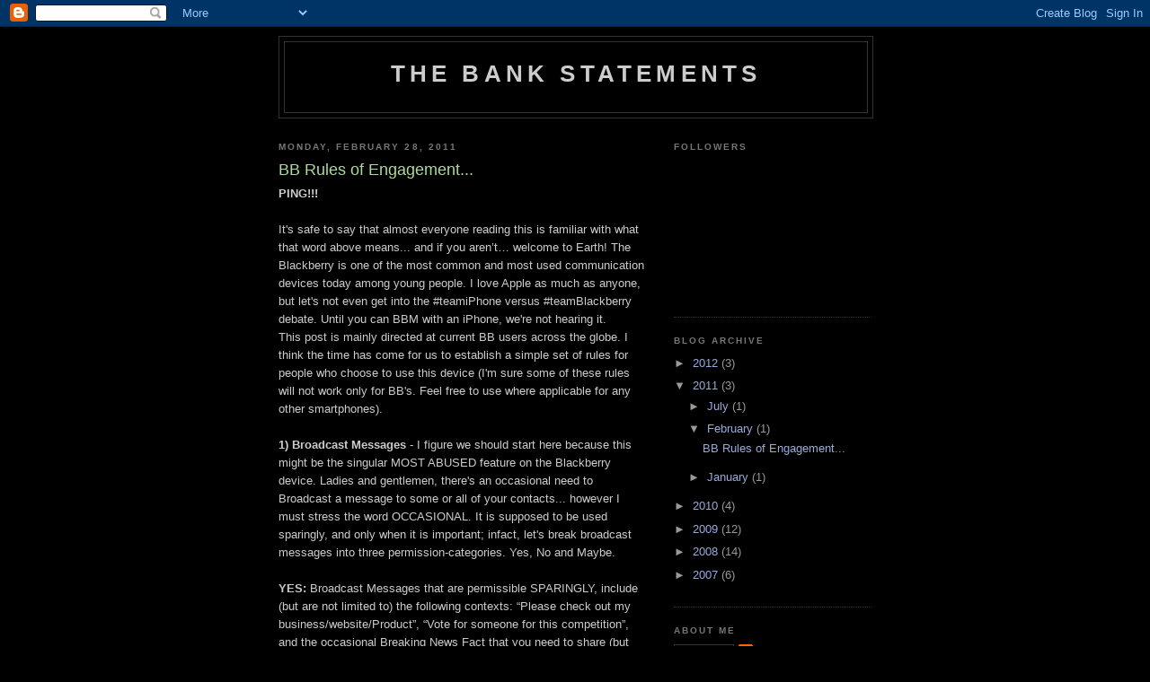

--- FILE ---
content_type: text/html; charset=UTF-8
request_url: https://bankyw.blogspot.com/2011/02/bb-rules-of-engagement.html?showComment=1298929280990
body_size: 36467
content:
<!DOCTYPE html>
<html dir='ltr'>
<head>
<link href='https://www.blogger.com/static/v1/widgets/2944754296-widget_css_bundle.css' rel='stylesheet' type='text/css'/>
<meta content='text/html; charset=UTF-8' http-equiv='Content-Type'/>
<meta content='blogger' name='generator'/>
<link href='https://bankyw.blogspot.com/favicon.ico' rel='icon' type='image/x-icon'/>
<link href='http://bankyw.blogspot.com/2011/02/bb-rules-of-engagement.html' rel='canonical'/>
<link rel="alternate" type="application/atom+xml" title="The Bank Statements - Atom" href="https://bankyw.blogspot.com/feeds/posts/default" />
<link rel="alternate" type="application/rss+xml" title="The Bank Statements - RSS" href="https://bankyw.blogspot.com/feeds/posts/default?alt=rss" />
<link rel="service.post" type="application/atom+xml" title="The Bank Statements - Atom" href="https://www.blogger.com/feeds/4065537481277081498/posts/default" />

<link rel="alternate" type="application/atom+xml" title="The Bank Statements - Atom" href="https://bankyw.blogspot.com/feeds/2807081408269433306/comments/default" />
<!--Can't find substitution for tag [blog.ieCssRetrofitLinks]-->
<meta content='http://bankyw.blogspot.com/2011/02/bb-rules-of-engagement.html' property='og:url'/>
<meta content='BB Rules of Engagement...' property='og:title'/>
<meta content='PING!!! It&#39;s safe to say that almost everyone reading this is familiar with what that word above means... and if you aren’t… welcome to Eart...' property='og:description'/>
<title>The Bank Statements: BB Rules of Engagement...</title>
<style id='page-skin-1' type='text/css'><!--
/*
-----------------------------------------------
Blogger Template Style
Name:     Minima Black
Date:     26 Feb 2004
Updated by: Blogger Team
----------------------------------------------- */
/* Use this with templates/template-twocol.html */
body {
background:#000000;
margin:0;
color:#cccccc;
font: x-small "Trebuchet MS", Trebuchet, Verdana, Sans-serif;
font-size/* */:/**/small;
font-size: /**/small;
text-align: center;
}
a:link {
color:#99aadd;
text-decoration:none;
}
a:visited {
color:#aa77aa;
text-decoration:none;
}
a:hover {
color:#aadd99;
text-decoration:underline;
}
a img {
border-width:0;
}
/* Header
-----------------------------------------------
*/
#header-wrapper {
width:660px;
margin:0 auto 10px;
border:1px solid #333333;
}
#header-inner {
background-position: center;
margin-left: auto;
margin-right: auto;
}
#header {
margin: 5px;
border: 1px solid #333333;
text-align: center;
color:#cccccc;
}
#header h1 {
margin:5px 5px 0;
padding:15px 20px .25em;
line-height:1.2em;
text-transform:uppercase;
letter-spacing:.2em;
font: normal bold 200% 'Trebuchet MS',Trebuchet,Verdana,Sans-serif;
}
#header a {
color:#cccccc;
text-decoration:none;
}
#header a:hover {
color:#cccccc;
}
#header .description {
margin:0 5px 5px;
padding:0 20px 15px;
max-width:700px;
text-transform:uppercase;
letter-spacing:.2em;
line-height: 1.4em;
font: normal normal 78% 'Trebuchet MS', Trebuchet, Verdana, Sans-serif;
color: #777777;
}
#header img {
margin-left: auto;
margin-right: auto;
}
/* Outer-Wrapper
----------------------------------------------- */
#outer-wrapper {
width: 660px;
margin:0 auto;
padding:10px;
text-align:left;
font: normal normal 100% 'Trebuchet MS',Trebuchet,Verdana,Sans-serif;
}
#main-wrapper {
width: 410px;
float: left;
word-wrap: break-word; /* fix for long text breaking sidebar float in IE */
overflow: hidden;     /* fix for long non-text content breaking IE sidebar float */
}
#sidebar-wrapper {
width: 220px;
float: right;
word-wrap: break-word; /* fix for long text breaking sidebar float in IE */
overflow: hidden;     /* fix for long non-text content breaking IE sidebar float */
}
/* Headings
----------------------------------------------- */
h2 {
margin:1.5em 0 .75em;
font:normal bold 78% 'Trebuchet MS',Trebuchet,Arial,Verdana,Sans-serif;
line-height: 1.4em;
text-transform:uppercase;
letter-spacing:.2em;
color:#777777;
}
/* Posts
-----------------------------------------------
*/
h2.date-header {
margin:1.5em 0 .5em;
}
.post {
margin:.5em 0 1.5em;
border-bottom:1px dotted #333333;
padding-bottom:1.5em;
}
.post h3 {
margin:.25em 0 0;
padding:0 0 4px;
font-size:140%;
font-weight:normal;
line-height:1.4em;
color:#aadd99;
}
.post h3 a, .post h3 a:visited, .post h3 strong {
display:block;
text-decoration:none;
color:#aadd99;
font-weight:bold;
}
.post h3 strong, .post h3 a:hover {
color:#cccccc;
}
.post-body {
margin:0 0 .75em;
line-height:1.6em;
}
.post-body blockquote {
line-height:1.3em;
}
.post-footer {
margin: .75em 0;
color:#777777;
text-transform:uppercase;
letter-spacing:.1em;
font: normal normal 78% 'Trebuchet MS', Trebuchet, Arial, Verdana, Sans-serif;
line-height: 1.4em;
}
.comment-link {
margin-left:.6em;
}
.post img, table.tr-caption-container {
padding:4px;
border:1px solid #333333;
}
.tr-caption-container img {
border: none;
padding: 0;
}
.post blockquote {
margin:1em 20px;
}
.post blockquote p {
margin:.75em 0;
}
/* Comments
----------------------------------------------- */
#comments h4 {
margin:1em 0;
font-weight: bold;
line-height: 1.4em;
text-transform:uppercase;
letter-spacing:.2em;
color: #777777;
}
#comments-block {
margin:1em 0 1.5em;
line-height:1.6em;
}
#comments-block .comment-author {
margin:.5em 0;
}
#comments-block .comment-body {
margin:.25em 0 0;
}
#comments-block .comment-footer {
margin:-.25em 0 2em;
line-height: 1.4em;
text-transform:uppercase;
letter-spacing:.1em;
}
#comments-block .comment-body p {
margin:0 0 .75em;
}
.deleted-comment {
font-style:italic;
color:gray;
}
.feed-links {
clear: both;
line-height: 2.5em;
}
#blog-pager-newer-link {
float: left;
}
#blog-pager-older-link {
float: right;
}
#blog-pager {
text-align: center;
}
/* Sidebar Content
----------------------------------------------- */
.sidebar {
color: #999999;
line-height: 1.5em;
}
.sidebar ul {
list-style:none;
margin:0 0 0;
padding:0 0 0;
}
.sidebar li {
margin:0;
padding-top:0;
padding-right:0;
padding-bottom:.25em;
padding-left:15px;
text-indent:-15px;
line-height:1.5em;
}
.sidebar .widget, .main .widget {
border-bottom:1px dotted #333333;
margin:0 0 1.5em;
padding:0 0 1.5em;
}
.main .Blog {
border-bottom-width: 0;
}
/* Profile
----------------------------------------------- */
.profile-img {
float: left;
margin-top: 0;
margin-right: 5px;
margin-bottom: 5px;
margin-left: 0;
padding: 4px;
border: 1px solid #333333;
}
.profile-data {
margin:0;
text-transform:uppercase;
letter-spacing:.1em;
font: normal normal 78% 'Trebuchet MS', Trebuchet, Arial, Verdana, Sans-serif;
color: #777777;
font-weight: bold;
line-height: 1.6em;
}
.profile-datablock {
margin:.5em 0 .5em;
}
.profile-textblock {
margin: 0.5em 0;
line-height: 1.6em;
}
.profile-link {
font: normal normal 78% 'Trebuchet MS', Trebuchet, Arial, Verdana, Sans-serif;
text-transform: uppercase;
letter-spacing: .1em;
}
/* Footer
----------------------------------------------- */
#footer {
width:660px;
clear:both;
margin:0 auto;
padding-top:15px;
line-height: 1.6em;
text-transform:uppercase;
letter-spacing:.1em;
text-align: center;
}

--></style>
<link href='https://www.blogger.com/dyn-css/authorization.css?targetBlogID=4065537481277081498&amp;zx=8049e185-cb8e-4094-a08f-6828cf853c76' media='none' onload='if(media!=&#39;all&#39;)media=&#39;all&#39;' rel='stylesheet'/><noscript><link href='https://www.blogger.com/dyn-css/authorization.css?targetBlogID=4065537481277081498&amp;zx=8049e185-cb8e-4094-a08f-6828cf853c76' rel='stylesheet'/></noscript>
<meta name='google-adsense-platform-account' content='ca-host-pub-1556223355139109'/>
<meta name='google-adsense-platform-domain' content='blogspot.com'/>

</head>
<body>
<div class='navbar section' id='navbar'><div class='widget Navbar' data-version='1' id='Navbar1'><script type="text/javascript">
    function setAttributeOnload(object, attribute, val) {
      if(window.addEventListener) {
        window.addEventListener('load',
          function(){ object[attribute] = val; }, false);
      } else {
        window.attachEvent('onload', function(){ object[attribute] = val; });
      }
    }
  </script>
<div id="navbar-iframe-container"></div>
<script type="text/javascript" src="https://apis.google.com/js/platform.js"></script>
<script type="text/javascript">
      gapi.load("gapi.iframes:gapi.iframes.style.bubble", function() {
        if (gapi.iframes && gapi.iframes.getContext) {
          gapi.iframes.getContext().openChild({
              url: 'https://www.blogger.com/navbar/4065537481277081498?po\x3d2807081408269433306\x26origin\x3dhttps://bankyw.blogspot.com',
              where: document.getElementById("navbar-iframe-container"),
              id: "navbar-iframe"
          });
        }
      });
    </script><script type="text/javascript">
(function() {
var script = document.createElement('script');
script.type = 'text/javascript';
script.src = '//pagead2.googlesyndication.com/pagead/js/google_top_exp.js';
var head = document.getElementsByTagName('head')[0];
if (head) {
head.appendChild(script);
}})();
</script>
</div></div>
<div id='outer-wrapper'><div id='wrap2'>
<!-- skip links for text browsers -->
<span id='skiplinks' style='display:none;'>
<a href='#main'>skip to main </a> |
      <a href='#sidebar'>skip to sidebar</a>
</span>
<div id='header-wrapper'>
<div class='header section' id='header'><div class='widget Header' data-version='1' id='Header1'>
<div id='header-inner'>
<div class='titlewrapper'>
<h1 class='title'>
<a href='https://bankyw.blogspot.com/'>
The Bank Statements
</a>
</h1>
</div>
<div class='descriptionwrapper'>
<p class='description'><span>
</span></p>
</div>
</div>
</div></div>
</div>
<div id='content-wrapper'>
<div id='crosscol-wrapper' style='text-align:center'>
<div class='crosscol no-items section' id='crosscol'></div>
</div>
<div id='main-wrapper'>
<div class='main section' id='main'><div class='widget Blog' data-version='1' id='Blog1'>
<div class='blog-posts hfeed'>

          <div class="date-outer">
        
<h2 class='date-header'><span>Monday, February 28, 2011</span></h2>

          <div class="date-posts">
        
<div class='post-outer'>
<div class='post hentry uncustomized-post-template' itemprop='blogPost' itemscope='itemscope' itemtype='http://schema.org/BlogPosting'>
<meta content='4065537481277081498' itemprop='blogId'/>
<meta content='2807081408269433306' itemprop='postId'/>
<a name='2807081408269433306'></a>
<h3 class='post-title entry-title' itemprop='name'>
BB Rules of Engagement...
</h3>
<div class='post-header'>
<div class='post-header-line-1'></div>
</div>
<div class='post-body entry-content' id='post-body-2807081408269433306' itemprop='description articleBody'>
<span style="font-weight:bold;">PING!!!</span><br /><br />It's safe to say that almost everyone reading this is familiar with what that word above means... and if you aren&#8217;t&#8230; welcome to Earth! The Blackberry is one of the most common and most used communication devices today among young people. I love Apple as much as anyone, but let's not even get into the #teamiPhone versus #teamBlackberry debate. Until you can BBM with an iPhone, we're not hearing it.<br />This post is mainly directed at current BB users across the globe. I think the time has come for us to establish a simple set of rules for people who choose to use this device (I'm sure some of these rules will not work only for BB's. Feel free to use where applicable for any other smartphones).<br /><br /><span style="font-weight:bold;">1) Broadcast Messages </span>- I figure we should start here because this might be the singular MOST ABUSED feature on the Blackberry device. Ladies and gentlemen, there's an occasional need to Broadcast a message to some or all of your contacts... however I must stress the word OCCASIONAL. It is supposed to be used sparingly, and only when it is important; infact, let's break broadcast messages into three permission-categories. Yes, No and Maybe.<br /><br />            <span style="font-weight:bold;">YES:</span> Broadcast Messages that are permissible SPARINGLY, include (but are not limited to) the following contexts: &#8220;Please check out my business/website/Product&#8221;, &#8220;Vote for someone for this competition&#8221;, and the occasional Breaking News Fact that you need to share (but which you have verified) e.g. the Deaths of Michael Jackson and Da Grin. RIP.<br /><br />            <span style="font-weight:bold;">NO:</span> <br /><span style="font-weight:bold;">Spam &#8211;</span><br /><span style="font-style:italic;">You should have to be smart to own a smart phone.</span> For goodness sake, I beseech you to realize once and for all, that you pay a certain amount of money for BB service every month. Please note, this is ALL you will EVER have to do to show the Blackberry server you are active. I must emphasize that THERE WILL NEVER BE A MESSAGE THAT YOU MUST SEND TO ALL YOUR CONTACTS OR RISK DELETION. EVER. EVER. EVER. Every couple of months, the same stupid spam resurfaces, and the same people fall for it over and over again. This nonsense must stop.<br /><br /><span style="font-style:italic;">Religious (or superstitious) Threats</span> &#8211; &#8220;Forward this message to 10 people or else blah blah blah&#8221;.<br /><br /><span style="font-style:italic;">Random greetings </span>like &#8220;happy Sunday&#8221;, &#8220;happy New Month&#8221;, &#8220;Happy Monday&#8221;, &#8220;Goodmorning everyone&#8221;, etc. While we can appreciate that most of these have good intentions, they generally just come across as annoying. You don&#8217;t walk into a building and yell Happy Sunday/Goodmorning/etc on a loudspeaker to every occupant. The same principles should be applied the next time you have that urge to broadcast this.<br /><br /><span style="font-style:italic;">Random facts about your day like </span>&#8220;I&#8217;m about to board a plane&#8221;, &#8220;Just waiting for take off&#8221;, &#8220;Just Landed&#8221;, &#8220;About to have lunch&#8221;, &#8220;what Movie should I watch?&#8221;, etc. I shouldn&#8217;t have to explain this. Just stop.<br /><br /><span style="font-style:italic;">SERIAL BROADCASTING</span>: please note that sending one broadcast per day is too much, even if it falls under the YES category. A couple per week is plenty. No matter how important the message is to you, the chances that we want a broadcast from you every hour, or every day, are slim to none. Again, you just come off as annoying. Failure to adhere to this can and will result in your being deleted.<br /><br /><span style="font-weight:bold;">MAYBE:</span><br /><span style="font-style:italic;">Musicians, Managers and their Entourages:</span> It&#8217;s okay to send a broadcast message every once in a while about your new single/album/video. It&#8217;s NOT okay to send one every time the song is playing on Radio, or the Video is on TV. It&#8217;s also not okay to abuse the privilege by sending the same messages repeatedly in a short amount of time. One or two is enough. Trust me we saw it the first time.<br /><br /><span style="font-style:italic;">The occasional Joke that is REALLY funny</span>. The danger with Jokes is that these days, many people have MANY contacts. So when you get the same joke 5 or 10 or 50 times, it&#8217;s annoying. So whatever joke you choose to share, please make sure it&#8217;s original, relatively new, or so damn hilarious that we won&#8217;t mind seeing it repeatedly.<br /><br /><span style="font-style:italic;">Traffic or Emergency Alerts</span>: These are always sent with good intentions, so we appreciate the thoughts behind them. However, too many times, there are no quantifiable measures in the messages, so they become spam. For instance, if there is a major roadblock (or an emergency situation), please also include the DATE AND TIME that this is occurring. I&#8217;ve gotten the same traffic/armed-robbery alerts for a week from different contacts&#8230; it&#8217;s either people are just resending the same messages days after the unfortunate incident occurred, or we&#8217;re witnessing record breaking traffic/robbery times. No armed robbery lasts for a week. Even Anini wasn&#8217;t that brave (inside joke to my Nigerian Friends).  <br /><br /><span style="font-weight:bold;">2) Display Names</span><br />            Your display name is totally under your control; feel free to call yourself whatever you like; it is your right as a blackberry owner. However, please be considerate of some of us who are trying to get a hold of you, but do not realize you&#8217;ve now spelt your name in Arabian or Greek Symbols. Some of us have a lot of contacts, and it&#8217;s really annoying when we&#8217;re trying to find you, only to discover you&#8217;ve changed your display name from.. say&#8230; Jane&#8230; to Jane spelt in Chinese, or &#8220;My luvlies&#8221;, or &#8220;a woman&#8217;s heart is a deep ocean of secrets &#8211; Mexico &#8211; madly in luv&#8221;. Henceforth, please try to ensure that your display name at least contains the name we know you by, in some form that is type-able when we try to search for you. Please note that the examples I listed above are actually 100% real, I did not make them up. Also, we realize that everyone can re-name contacts; but we shouldn&#8217;t have to do it just to keep track of you. Afterall, it&#8217;s just easier to delete your over-expressive self.<br /><br /><span style="font-weight:bold;">3) BBM Add Requests</span><br />            The BBMessenger should not be mistaken for Facebook/Myspace/Twitter.  Your BB Pin is actually specific to your phone, and thus should be viewed more like a phone number. It is private and should only be given out with your consent. You also probably shouldn&#8217;t attempt to add people who don&#8217;t know you and haven&#8217;t directly given you permission to. If you&#8217;re interested in someone, it&#8217;s always better to get their phone number directly from said-person, rather than to stumble on it somehow and call them out of the blue. The same principles should be applied with Pin Sharing.<br /><br /><span style="font-weight:bold;">4) Contact Deletion</span><br />            People delete contacts for a bunch of reasons. Maybe they have too many contacts and are trying to clear space by removing people they don&#8217;t keep in touch with. Maybe they are tired of the 5,000 broadcast messages you send per week. Maybe they just don&#8217;t want too many people, or just you specifically, on their BB anymore. It&#8217;s okay to delete, and to be deleted. Times change; contact lists do as well. NO harm, no foul. There are many more people to chat with.<br /><br /><span style="font-weight:bold;">5) PING&#8217;s!!!</span><br />            A conversation should NEVER be started with a PING!!! It is supposed to be used as a tool to gain attention when someone is not reading his/her messages. The proper protocol is to send one or two messages and THEN PING when your messages have not been read. Not the other way around. I realize this might not be a big deal to everyone, but it&#8217;s just&#8230; chat courtesy&#8230; if you will. It&#8217;s like typing in CAPS LOCK. It just feels like you&#8217;re shouting on line. Not necessary, and annoying.<br /><br />There are many more rules we can add, and we may choose to revise this list as time goes on, but hopefully this is a good start to a more pleasurable experience for us all. Please spread the word. And Delete a Serial Broadcaster today.<br /><br />Signed,<br /><br />Banky W.  and other like-minds.<br /><br />PS: Sooner or later, we&#8217;ll have to do a &#8220;Rules of Engagement&#8221; for Twitter and Facebook. Stay tuned. :o)~ <br /><br />PPS: Please never take me too seriously in these matters. I'm kinda just kidding. Kinda. But it's food for BBthought. I didn't mean to get anyone upset or offended. Just having fun AND trying to reduce the number of broadcasts I get everyday. Love y'all!
<div style='clear: both;'></div>
</div>
<div class='post-footer'>
<div class='post-footer-line post-footer-line-1'>
<span class='post-author vcard'>
Posted by
<span class='fn' itemprop='author' itemscope='itemscope' itemtype='http://schema.org/Person'>
<meta content='https://www.blogger.com/profile/16408262069976324438' itemprop='url'/>
<a class='g-profile' href='https://www.blogger.com/profile/16408262069976324438' rel='author' title='author profile'>
<span itemprop='name'>Banky W</span>
</a>
</span>
</span>
<span class='post-timestamp'>
at
<meta content='http://bankyw.blogspot.com/2011/02/bb-rules-of-engagement.html' itemprop='url'/>
<a class='timestamp-link' href='https://bankyw.blogspot.com/2011/02/bb-rules-of-engagement.html' rel='bookmark' title='permanent link'><abbr class='published' itemprop='datePublished' title='2011-02-28T10:02:00-08:00'>10:02&#8239;AM</abbr></a>
</span>
<span class='post-comment-link'>
</span>
<span class='post-icons'>
<span class='item-action'>
<a href='https://www.blogger.com/email-post/4065537481277081498/2807081408269433306' title='Email Post'>
<img alt='' class='icon-action' height='13' src='https://resources.blogblog.com/img/icon18_email.gif' width='18'/>
</a>
</span>
<span class='item-control blog-admin pid-1573931730'>
<a href='https://www.blogger.com/post-edit.g?blogID=4065537481277081498&postID=2807081408269433306&from=pencil' title='Edit Post'>
<img alt='' class='icon-action' height='18' src='https://resources.blogblog.com/img/icon18_edit_allbkg.gif' width='18'/>
</a>
</span>
</span>
<div class='post-share-buttons goog-inline-block'>
</div>
</div>
<div class='post-footer-line post-footer-line-2'>
<span class='post-labels'>
</span>
</div>
<div class='post-footer-line post-footer-line-3'>
<span class='post-location'>
</span>
</div>
</div>
</div>
<div class='comments' id='comments'>
<a name='comments'></a>
<h4>143 comments:</h4>
<div id='Blog1_comments-block-wrapper'>
<dl class='avatar-comment-indent' id='comments-block'>
<dt class='comment-author ' id='c7889118216487984808'>
<a name='c7889118216487984808'></a>
<div class="avatar-image-container avatar-stock"><span dir="ltr"><img src="//resources.blogblog.com/img/blank.gif" width="35" height="35" alt="" title="Anonymous">

</span></div>
Anonymous
said...
</dt>
<dd class='comment-body' id='Blog1_cmt-7889118216487984808'>
<p>
as usual...u always amaze me with ur blog posts....
</p>
</dd>
<dd class='comment-footer'>
<span class='comment-timestamp'>
<a href='https://bankyw.blogspot.com/2011/02/bb-rules-of-engagement.html?showComment=1298924991805#c7889118216487984808' title='comment permalink'>
February 28, 2011 at 12:29&#8239;PM
</a>
<span class='item-control blog-admin pid-576095048'>
<a class='comment-delete' href='https://www.blogger.com/comment/delete/4065537481277081498/7889118216487984808' title='Delete Comment'>
<img src='https://resources.blogblog.com/img/icon_delete13.gif'/>
</a>
</span>
</span>
</dd>
<dt class='comment-author ' id='c5273857072704826539'>
<a name='c5273857072704826539'></a>
<div class="avatar-image-container avatar-stock"><span dir="ltr"><img src="//resources.blogblog.com/img/blank.gif" width="35" height="35" alt="" title="Anonymous">

</span></div>
Anonymous
said...
</dt>
<dd class='comment-body' id='Blog1_cmt-5273857072704826539'>
<p>
Nice blog banky!!!!
</p>
</dd>
<dd class='comment-footer'>
<span class='comment-timestamp'>
<a href='https://bankyw.blogspot.com/2011/02/bb-rules-of-engagement.html?showComment=1298925041809#c5273857072704826539' title='comment permalink'>
February 28, 2011 at 12:30&#8239;PM
</a>
<span class='item-control blog-admin pid-576095048'>
<a class='comment-delete' href='https://www.blogger.com/comment/delete/4065537481277081498/5273857072704826539' title='Delete Comment'>
<img src='https://resources.blogblog.com/img/icon_delete13.gif'/>
</a>
</span>
</span>
</dd>
<dt class='comment-author ' id='c7683961286561301468'>
<a name='c7683961286561301468'></a>
<div class="avatar-image-container avatar-stock"><span dir="ltr"><img src="//resources.blogblog.com/img/blank.gif" width="35" height="35" alt="" title="Anonymous">

</span></div>
Anonymous
said...
</dt>
<dd class='comment-body' id='Blog1_cmt-7683961286561301468'>
<p>
Banky u make me smile!! :). I did one of these things to u... but it was a mistake. I swear!.. lol. mmm #OkBye!!<br /><br />WithOneSmile
</p>
</dd>
<dd class='comment-footer'>
<span class='comment-timestamp'>
<a href='https://bankyw.blogspot.com/2011/02/bb-rules-of-engagement.html?showComment=1298925130115#c7683961286561301468' title='comment permalink'>
February 28, 2011 at 12:32&#8239;PM
</a>
<span class='item-control blog-admin pid-576095048'>
<a class='comment-delete' href='https://www.blogger.com/comment/delete/4065537481277081498/7683961286561301468' title='Delete Comment'>
<img src='https://resources.blogblog.com/img/icon_delete13.gif'/>
</a>
</span>
</span>
</dd>
<dt class='comment-author ' id='c4422634127074444349'>
<a name='c4422634127074444349'></a>
<div class="avatar-image-container avatar-stock"><span dir="ltr"><img src="//resources.blogblog.com/img/blank.gif" width="35" height="35" alt="" title="Anonymous">

</span></div>
Anonymous
said...
</dt>
<dd class='comment-body' id='Blog1_cmt-4422634127074444349'>
<p>
Hahaha!! So true! Love it!
</p>
</dd>
<dd class='comment-footer'>
<span class='comment-timestamp'>
<a href='https://bankyw.blogspot.com/2011/02/bb-rules-of-engagement.html?showComment=1298925163549#c4422634127074444349' title='comment permalink'>
February 28, 2011 at 12:32&#8239;PM
</a>
<span class='item-control blog-admin pid-576095048'>
<a class='comment-delete' href='https://www.blogger.com/comment/delete/4065537481277081498/4422634127074444349' title='Delete Comment'>
<img src='https://resources.blogblog.com/img/icon_delete13.gif'/>
</a>
</span>
</span>
</dd>
<dt class='comment-author ' id='c574705256646942226'>
<a name='c574705256646942226'></a>
<div class="avatar-image-container avatar-stock"><span dir="ltr"><img src="//resources.blogblog.com/img/blank.gif" width="35" height="35" alt="" title="oge">

</span></div>
oge
said...
</dt>
<dd class='comment-body' id='Blog1_cmt-574705256646942226'>
<p>
Nice blog banky!!!
</p>
</dd>
<dd class='comment-footer'>
<span class='comment-timestamp'>
<a href='https://bankyw.blogspot.com/2011/02/bb-rules-of-engagement.html?showComment=1298925165914#c574705256646942226' title='comment permalink'>
February 28, 2011 at 12:32&#8239;PM
</a>
<span class='item-control blog-admin pid-576095048'>
<a class='comment-delete' href='https://www.blogger.com/comment/delete/4065537481277081498/574705256646942226' title='Delete Comment'>
<img src='https://resources.blogblog.com/img/icon_delete13.gif'/>
</a>
</span>
</span>
</dd>
<dt class='comment-author ' id='c8064901641005610196'>
<a name='c8064901641005610196'></a>
<div class="avatar-image-container avatar-stock"><span dir="ltr"><img src="//resources.blogblog.com/img/blank.gif" width="35" height="35" alt="" title="Abiola">

</span></div>
Abiola
said...
</dt>
<dd class='comment-body' id='Blog1_cmt-8064901641005610196'>
<p>
Just about to get a BB and you have reminded me why I shouldn&#39;t!
</p>
</dd>
<dd class='comment-footer'>
<span class='comment-timestamp'>
<a href='https://bankyw.blogspot.com/2011/02/bb-rules-of-engagement.html?showComment=1298925384450#c8064901641005610196' title='comment permalink'>
February 28, 2011 at 12:36&#8239;PM
</a>
<span class='item-control blog-admin pid-576095048'>
<a class='comment-delete' href='https://www.blogger.com/comment/delete/4065537481277081498/8064901641005610196' title='Delete Comment'>
<img src='https://resources.blogblog.com/img/icon_delete13.gif'/>
</a>
</span>
</span>
</dd>
<dt class='comment-author ' id='c7120650951846188273'>
<a name='c7120650951846188273'></a>
<div class="avatar-image-container avatar-stock"><span dir="ltr"><img src="//resources.blogblog.com/img/blank.gif" width="35" height="35" alt="" title="Anonymous">

</span></div>
Anonymous
said...
</dt>
<dd class='comment-body' id='Blog1_cmt-7120650951846188273'>
<p>
TRUE TALK!!..hahaha!!..so true,..i enjoyed it!..PING!!!..nice one!!..:)
</p>
</dd>
<dd class='comment-footer'>
<span class='comment-timestamp'>
<a href='https://bankyw.blogspot.com/2011/02/bb-rules-of-engagement.html?showComment=1298925398710#c7120650951846188273' title='comment permalink'>
February 28, 2011 at 12:36&#8239;PM
</a>
<span class='item-control blog-admin pid-576095048'>
<a class='comment-delete' href='https://www.blogger.com/comment/delete/4065537481277081498/7120650951846188273' title='Delete Comment'>
<img src='https://resources.blogblog.com/img/icon_delete13.gif'/>
</a>
</span>
</span>
</dd>
<dt class='comment-author ' id='c5086722119496522018'>
<a name='c5086722119496522018'></a>
<div class="avatar-image-container avatar-stock"><span dir="ltr"><img src="//resources.blogblog.com/img/blank.gif" width="35" height="35" alt="" title="Anonymous">

</span></div>
Anonymous
said...
</dt>
<dd class='comment-body' id='Blog1_cmt-5086722119496522018'>
<p>
I wish some of my female contacts(names withheld)get to read this blog.Banky u&#39;re a genius,ori e pe....
</p>
</dd>
<dd class='comment-footer'>
<span class='comment-timestamp'>
<a href='https://bankyw.blogspot.com/2011/02/bb-rules-of-engagement.html?showComment=1298925480829#c5086722119496522018' title='comment permalink'>
February 28, 2011 at 12:38&#8239;PM
</a>
<span class='item-control blog-admin pid-576095048'>
<a class='comment-delete' href='https://www.blogger.com/comment/delete/4065537481277081498/5086722119496522018' title='Delete Comment'>
<img src='https://resources.blogblog.com/img/icon_delete13.gif'/>
</a>
</span>
</span>
</dd>
<dt class='comment-author ' id='c5390021741104618266'>
<a name='c5390021741104618266'></a>
<div class="avatar-image-container avatar-stock"><span dir="ltr"><img src="//resources.blogblog.com/img/blank.gif" width="35" height="35" alt="" title="Anonymous">

</span></div>
Anonymous
said...
</dt>
<dd class='comment-body' id='Blog1_cmt-5390021741104618266'>
<p>
@bankyW: nicely said nd simplly put! Dis shuld b a food 4 tot 4 all &#63723;&#8206;&#8203; users... Gud job
</p>
</dd>
<dd class='comment-footer'>
<span class='comment-timestamp'>
<a href='https://bankyw.blogspot.com/2011/02/bb-rules-of-engagement.html?showComment=1298925533516#c5390021741104618266' title='comment permalink'>
February 28, 2011 at 12:38&#8239;PM
</a>
<span class='item-control blog-admin pid-576095048'>
<a class='comment-delete' href='https://www.blogger.com/comment/delete/4065537481277081498/5390021741104618266' title='Delete Comment'>
<img src='https://resources.blogblog.com/img/icon_delete13.gif'/>
</a>
</span>
</span>
</dd>
<dt class='comment-author ' id='c5597237074240807334'>
<a name='c5597237074240807334'></a>
<div class="avatar-image-container avatar-stock"><span dir="ltr"><img src="//resources.blogblog.com/img/blank.gif" width="35" height="35" alt="" title="Anonymous">

</span></div>
Anonymous
said...
</dt>
<dd class='comment-body' id='Blog1_cmt-5597237074240807334'>
<p>
Nice
</p>
</dd>
<dd class='comment-footer'>
<span class='comment-timestamp'>
<a href='https://bankyw.blogspot.com/2011/02/bb-rules-of-engagement.html?showComment=1298925613920#c5597237074240807334' title='comment permalink'>
February 28, 2011 at 12:40&#8239;PM
</a>
<span class='item-control blog-admin pid-576095048'>
<a class='comment-delete' href='https://www.blogger.com/comment/delete/4065537481277081498/5597237074240807334' title='Delete Comment'>
<img src='https://resources.blogblog.com/img/icon_delete13.gif'/>
</a>
</span>
</span>
</dd>
<dt class='comment-author ' id='c3616551068093191189'>
<a name='c3616551068093191189'></a>
<div class="avatar-image-container avatar-stock"><span dir="ltr"><img src="//resources.blogblog.com/img/blank.gif" width="35" height="35" alt="" title="bolanle">

</span></div>
bolanle
said...
</dt>
<dd class='comment-body' id='Blog1_cmt-3616551068093191189'>
<p>
Seriously, the name changing is so frustrating cause i get confused but u can change ur contact&#39;s names to whatever u want so u get less confused. Most times i ignore d broadcasts especially those ones like epistles. Thanks Banky for writing this
</p>
</dd>
<dd class='comment-footer'>
<span class='comment-timestamp'>
<a href='https://bankyw.blogspot.com/2011/02/bb-rules-of-engagement.html?showComment=1298926383765#c3616551068093191189' title='comment permalink'>
February 28, 2011 at 12:53&#8239;PM
</a>
<span class='item-control blog-admin pid-576095048'>
<a class='comment-delete' href='https://www.blogger.com/comment/delete/4065537481277081498/3616551068093191189' title='Delete Comment'>
<img src='https://resources.blogblog.com/img/icon_delete13.gif'/>
</a>
</span>
</span>
</dd>
<dt class='comment-author ' id='c445653177629422912'>
<a name='c445653177629422912'></a>
<div class="avatar-image-container avatar-stock"><span dir="ltr"><img src="//resources.blogblog.com/img/blank.gif" width="35" height="35" alt="" title="Anonymous">

</span></div>
Anonymous
said...
</dt>
<dd class='comment-body' id='Blog1_cmt-445653177629422912'>
<p>
So funny and surprisingly spot on
</p>
</dd>
<dd class='comment-footer'>
<span class='comment-timestamp'>
<a href='https://bankyw.blogspot.com/2011/02/bb-rules-of-engagement.html?showComment=1298927092352#c445653177629422912' title='comment permalink'>
February 28, 2011 at 1:04&#8239;PM
</a>
<span class='item-control blog-admin pid-576095048'>
<a class='comment-delete' href='https://www.blogger.com/comment/delete/4065537481277081498/445653177629422912' title='Delete Comment'>
<img src='https://resources.blogblog.com/img/icon_delete13.gif'/>
</a>
</span>
</span>
</dd>
<dt class='comment-author ' id='c6911120499917529396'>
<a name='c6911120499917529396'></a>
<div class="avatar-image-container avatar-stock"><span dir="ltr"><img src="//resources.blogblog.com/img/blank.gif" width="35" height="35" alt="" title="Anonymous">

</span></div>
Anonymous
said...
</dt>
<dd class='comment-body' id='Blog1_cmt-6911120499917529396'>
<p>
Lwkmd! Ds strait frm Ur heart pal! Now I knw I&#39;m nt Ur biggest fan! Omo mehn, dem don worry U well well. Dey shud take ds as final warning oo! But Banky sha, U b d fave celeb nah, no taya for dem!<br />Ds is rili gud dear, enjoyed every bit of it. Thanks!
</p>
</dd>
<dd class='comment-footer'>
<span class='comment-timestamp'>
<a href='https://bankyw.blogspot.com/2011/02/bb-rules-of-engagement.html?showComment=1298927805017#c6911120499917529396' title='comment permalink'>
February 28, 2011 at 1:16&#8239;PM
</a>
<span class='item-control blog-admin pid-576095048'>
<a class='comment-delete' href='https://www.blogger.com/comment/delete/4065537481277081498/6911120499917529396' title='Delete Comment'>
<img src='https://resources.blogblog.com/img/icon_delete13.gif'/>
</a>
</span>
</span>
</dd>
<dt class='comment-author ' id='c4227706825095992160'>
<a name='c4227706825095992160'></a>
<div class="avatar-image-container vcard"><span dir="ltr"><a href="https://www.blogger.com/profile/03953990803260308916" target="" rel="nofollow" onclick="" class="avatar-hovercard" id="av-4227706825095992160-03953990803260308916"><img src="https://resources.blogblog.com/img/blank.gif" width="35" height="35" class="delayLoad" style="display: none;" longdesc="//blogger.googleusercontent.com/img/b/R29vZ2xl/AVvXsEiurlduykjXcjkJqYKMMXYpf75c2eAvZTZxw1p-HHSzBUdPwlgQ8CJguGqjWeo-BVCZYNkUuJMQeJ28wn6GMAPbdv_xDJtHnkoNGC-EMACr0y3q6ZVSPKClpkLgh1bPEA/s45-c/n643520567_1936895_1444.jpg" alt="" title="mary D">

<noscript><img src="//blogger.googleusercontent.com/img/b/R29vZ2xl/AVvXsEiurlduykjXcjkJqYKMMXYpf75c2eAvZTZxw1p-HHSzBUdPwlgQ8CJguGqjWeo-BVCZYNkUuJMQeJ28wn6GMAPbdv_xDJtHnkoNGC-EMACr0y3q6ZVSPKClpkLgh1bPEA/s45-c/n643520567_1936895_1444.jpg" width="35" height="35" class="photo" alt=""></noscript></a></span></div>
<a href='https://www.blogger.com/profile/03953990803260308916' rel='nofollow'>mary D</a>
said...
</dt>
<dd class='comment-body' id='Blog1_cmt-4227706825095992160'>
<p>
Haha, Banky you are not serious. lol, was looking forward to some serious talk on something entierly different. anyways, i was entertained and 99% of what you said are true. looking forward to the twitter ettiquette, i know i&#39;ve broken a few rules there ;o)
</p>
</dd>
<dd class='comment-footer'>
<span class='comment-timestamp'>
<a href='https://bankyw.blogspot.com/2011/02/bb-rules-of-engagement.html?showComment=1298928986035#c4227706825095992160' title='comment permalink'>
February 28, 2011 at 1:36&#8239;PM
</a>
<span class='item-control blog-admin pid-624449135'>
<a class='comment-delete' href='https://www.blogger.com/comment/delete/4065537481277081498/4227706825095992160' title='Delete Comment'>
<img src='https://resources.blogblog.com/img/icon_delete13.gif'/>
</a>
</span>
</span>
</dd>
<dt class='comment-author ' id='c4617552933555542304'>
<a name='c4617552933555542304'></a>
<div class="avatar-image-container avatar-stock"><span dir="ltr"><img src="//resources.blogblog.com/img/blank.gif" width="35" height="35" alt="" title="Anonymous">

</span></div>
Anonymous
said...
</dt>
<dd class='comment-body' id='Blog1_cmt-4617552933555542304'>
<p>
Correct!!!
</p>
</dd>
<dd class='comment-footer'>
<span class='comment-timestamp'>
<a href='https://bankyw.blogspot.com/2011/02/bb-rules-of-engagement.html?showComment=1298928992916#c4617552933555542304' title='comment permalink'>
February 28, 2011 at 1:36&#8239;PM
</a>
<span class='item-control blog-admin pid-576095048'>
<a class='comment-delete' href='https://www.blogger.com/comment/delete/4065537481277081498/4617552933555542304' title='Delete Comment'>
<img src='https://resources.blogblog.com/img/icon_delete13.gif'/>
</a>
</span>
</span>
</dd>
<dt class='comment-author ' id='c5397424572099954558'>
<a name='c5397424572099954558'></a>
<div class="avatar-image-container avatar-stock"><span dir="ltr"><a href="https://www.blogger.com/profile/02057845864060306203" target="" rel="nofollow" onclick="" class="avatar-hovercard" id="av-5397424572099954558-02057845864060306203"><img src="//www.blogger.com/img/blogger_logo_round_35.png" width="35" height="35" alt="" title="Unknown">

</a></span></div>
<a href='https://www.blogger.com/profile/02057845864060306203' rel='nofollow'>Unknown</a>
said...
</dt>
<dd class='comment-body' id='Blog1_cmt-5397424572099954558'>
<p>
Well said my capable friend and king of the lagos party :)
</p>
</dd>
<dd class='comment-footer'>
<span class='comment-timestamp'>
<a href='https://bankyw.blogspot.com/2011/02/bb-rules-of-engagement.html?showComment=1298929231578#c5397424572099954558' title='comment permalink'>
February 28, 2011 at 1:40&#8239;PM
</a>
<span class='item-control blog-admin pid-293895735'>
<a class='comment-delete' href='https://www.blogger.com/comment/delete/4065537481277081498/5397424572099954558' title='Delete Comment'>
<img src='https://resources.blogblog.com/img/icon_delete13.gif'/>
</a>
</span>
</span>
</dd>
<dt class='comment-author ' id='c8563091311221892715'>
<a name='c8563091311221892715'></a>
<div class="avatar-image-container avatar-stock"><span dir="ltr"><img src="//resources.blogblog.com/img/blank.gif" width="35" height="35" alt="" title="Ro33ah">

</span></div>
Ro33ah
said...
</dt>
<dd class='comment-body' id='Blog1_cmt-8563091311221892715'>
<p>
This makes for fantastic reading.I should 8r0@Dka$t this blog to all ma BB contacts.Jus kiddin, dont have one;)<br />Nice one tho!!
</p>
</dd>
<dd class='comment-footer'>
<span class='comment-timestamp'>
<a href='https://bankyw.blogspot.com/2011/02/bb-rules-of-engagement.html?showComment=1298929280990#c8563091311221892715' title='comment permalink'>
February 28, 2011 at 1:41&#8239;PM
</a>
<span class='item-control blog-admin pid-576095048'>
<a class='comment-delete' href='https://www.blogger.com/comment/delete/4065537481277081498/8563091311221892715' title='Delete Comment'>
<img src='https://resources.blogblog.com/img/icon_delete13.gif'/>
</a>
</span>
</span>
</dd>
<dt class='comment-author ' id='c539163147559409398'>
<a name='c539163147559409398'></a>
<div class="avatar-image-container avatar-stock"><span dir="ltr"><img src="//resources.blogblog.com/img/blank.gif" width="35" height="35" alt="" title="Anonymous">

</span></div>
Anonymous
said...
</dt>
<dd class='comment-body' id='Blog1_cmt-539163147559409398'>
<p>
Very interestin,love it!am guilty of d ping part tho.nice read I must say.
</p>
</dd>
<dd class='comment-footer'>
<span class='comment-timestamp'>
<a href='https://bankyw.blogspot.com/2011/02/bb-rules-of-engagement.html?showComment=1298930236969#c539163147559409398' title='comment permalink'>
February 28, 2011 at 1:57&#8239;PM
</a>
<span class='item-control blog-admin pid-576095048'>
<a class='comment-delete' href='https://www.blogger.com/comment/delete/4065537481277081498/539163147559409398' title='Delete Comment'>
<img src='https://resources.blogblog.com/img/icon_delete13.gif'/>
</a>
</span>
</span>
</dd>
<dt class='comment-author ' id='c2194241579533613550'>
<a name='c2194241579533613550'></a>
<div class="avatar-image-container avatar-stock"><span dir="ltr"><img src="//resources.blogblog.com/img/blank.gif" width="35" height="35" alt="" title="Ro33ah">

</span></div>
Ro33ah
said...
</dt>
<dd class='comment-body' id='Blog1_cmt-2194241579533613550'>
<p>
This makes for fantastic reading.I should 8r0@Dka$t this blog to all ma BB contacts.Jus kiddin, dont have one;)<br />Nice one tho!!
</p>
</dd>
<dd class='comment-footer'>
<span class='comment-timestamp'>
<a href='https://bankyw.blogspot.com/2011/02/bb-rules-of-engagement.html?showComment=1298930557470#c2194241579533613550' title='comment permalink'>
February 28, 2011 at 2:02&#8239;PM
</a>
<span class='item-control blog-admin pid-576095048'>
<a class='comment-delete' href='https://www.blogger.com/comment/delete/4065537481277081498/2194241579533613550' title='Delete Comment'>
<img src='https://resources.blogblog.com/img/icon_delete13.gif'/>
</a>
</span>
</span>
</dd>
<dt class='comment-author ' id='c6419729437354016753'>
<a name='c6419729437354016753'></a>
<div class="avatar-image-container avatar-stock"><span dir="ltr"><img src="//resources.blogblog.com/img/blank.gif" width="35" height="35" alt="" title="Anonymous">

</span></div>
Anonymous
said...
</dt>
<dd class='comment-body' id='Blog1_cmt-6419729437354016753'>
<p>
this is luvly banky and sooo true
</p>
</dd>
<dd class='comment-footer'>
<span class='comment-timestamp'>
<a href='https://bankyw.blogspot.com/2011/02/bb-rules-of-engagement.html?showComment=1298932014268#c6419729437354016753' title='comment permalink'>
February 28, 2011 at 2:26&#8239;PM
</a>
<span class='item-control blog-admin pid-576095048'>
<a class='comment-delete' href='https://www.blogger.com/comment/delete/4065537481277081498/6419729437354016753' title='Delete Comment'>
<img src='https://resources.blogblog.com/img/icon_delete13.gif'/>
</a>
</span>
</span>
</dd>
<dt class='comment-author ' id='c8036535311496314384'>
<a name='c8036535311496314384'></a>
<div class="avatar-image-container vcard"><span dir="ltr"><a href="https://www.blogger.com/profile/08677919328032480213" target="" rel="nofollow" onclick="" class="avatar-hovercard" id="av-8036535311496314384-08677919328032480213"><img src="https://resources.blogblog.com/img/blank.gif" width="35" height="35" class="delayLoad" style="display: none;" longdesc="//1.bp.blogspot.com/_VSXkklWabJ0/TLtOkL1Tx4I/AAAAAAAAABQ/BqMwD1rBbsA/S45-s35/the%2Bdamn%2Bdiva.JPG" alt="" title="Diva of Shea Butter">

<noscript><img src="//1.bp.blogspot.com/_VSXkklWabJ0/TLtOkL1Tx4I/AAAAAAAAABQ/BqMwD1rBbsA/S45-s35/the%2Bdamn%2Bdiva.JPG" width="35" height="35" class="photo" alt=""></noscript></a></span></div>
<a href='https://www.blogger.com/profile/08677919328032480213' rel='nofollow'>Diva of Shea Butter</a>
said...
</dt>
<dd class='comment-body' id='Blog1_cmt-8036535311496314384'>
<p>
You have hit the nail right on the head! I cannot wait for the twitter or facebook rules! <br /><br /><br />http://divaofsheabutter.blogspot.com
</p>
</dd>
<dd class='comment-footer'>
<span class='comment-timestamp'>
<a href='https://bankyw.blogspot.com/2011/02/bb-rules-of-engagement.html?showComment=1298932499546#c8036535311496314384' title='comment permalink'>
February 28, 2011 at 2:34&#8239;PM
</a>
<span class='item-control blog-admin pid-564958371'>
<a class='comment-delete' href='https://www.blogger.com/comment/delete/4065537481277081498/8036535311496314384' title='Delete Comment'>
<img src='https://resources.blogblog.com/img/icon_delete13.gif'/>
</a>
</span>
</span>
</dd>
<dt class='comment-author ' id='c7565415053182619302'>
<a name='c7565415053182619302'></a>
<div class="avatar-image-container avatar-stock"><span dir="ltr"><img src="//resources.blogblog.com/img/blank.gif" width="35" height="35" alt="" title="Anonymous">

</span></div>
Anonymous
said...
</dt>
<dd class='comment-body' id='Blog1_cmt-7565415053182619302'>
<p>
Interesting and sooo true..well done Banky..u are multi-capable..lol<br />However,you almost spoilt it by apologising..some people need to hear some of thos stuff and *fingers crossed* stop them..when u try finding a friend only for you to stumble across his new name &quot;the thing stuck between your teeth&quot; then you will realise just how annoyin it can be
</p>
</dd>
<dd class='comment-footer'>
<span class='comment-timestamp'>
<a href='https://bankyw.blogspot.com/2011/02/bb-rules-of-engagement.html?showComment=1298933101317#c7565415053182619302' title='comment permalink'>
February 28, 2011 at 2:45&#8239;PM
</a>
<span class='item-control blog-admin pid-576095048'>
<a class='comment-delete' href='https://www.blogger.com/comment/delete/4065537481277081498/7565415053182619302' title='Delete Comment'>
<img src='https://resources.blogblog.com/img/icon_delete13.gif'/>
</a>
</span>
</span>
</dd>
<dt class='comment-author ' id='c7997938907357839488'>
<a name='c7997938907357839488'></a>
<div class="avatar-image-container avatar-stock"><span dir="ltr"><img src="//resources.blogblog.com/img/blank.gif" width="35" height="35" alt="" title="Anonymous">

</span></div>
Anonymous
said...
</dt>
<dd class='comment-body' id='Blog1_cmt-7997938907357839488'>
<p>
Now that&#39;s some real food 4 bbthought!!! Lmao
</p>
</dd>
<dd class='comment-footer'>
<span class='comment-timestamp'>
<a href='https://bankyw.blogspot.com/2011/02/bb-rules-of-engagement.html?showComment=1298933113363#c7997938907357839488' title='comment permalink'>
February 28, 2011 at 2:45&#8239;PM
</a>
<span class='item-control blog-admin pid-576095048'>
<a class='comment-delete' href='https://www.blogger.com/comment/delete/4065537481277081498/7997938907357839488' title='Delete Comment'>
<img src='https://resources.blogblog.com/img/icon_delete13.gif'/>
</a>
</span>
</span>
</dd>
<dt class='comment-author ' id='c7296921408914608951'>
<a name='c7296921408914608951'></a>
<div class="avatar-image-container avatar-stock"><span dir="ltr"><img src="//resources.blogblog.com/img/blank.gif" width="35" height="35" alt="" title="Anonymous">

</span></div>
Anonymous
said...
</dt>
<dd class='comment-body' id='Blog1_cmt-7296921408914608951'>
<p>
God wil bless d author/finisher of dis FACTs&quot;Banky W.pls tell dem.<br />                         Titi Dreads
</p>
</dd>
<dd class='comment-footer'>
<span class='comment-timestamp'>
<a href='https://bankyw.blogspot.com/2011/02/bb-rules-of-engagement.html?showComment=1298933409214#c7296921408914608951' title='comment permalink'>
February 28, 2011 at 2:50&#8239;PM
</a>
<span class='item-control blog-admin pid-576095048'>
<a class='comment-delete' href='https://www.blogger.com/comment/delete/4065537481277081498/7296921408914608951' title='Delete Comment'>
<img src='https://resources.blogblog.com/img/icon_delete13.gif'/>
</a>
</span>
</span>
</dd>
<dt class='comment-author ' id='c5028050613461783783'>
<a name='c5028050613461783783'></a>
<div class="avatar-image-container avatar-stock"><span dir="ltr"><img src="//resources.blogblog.com/img/blank.gif" width="35" height="35" alt="" title="Anonymous">

</span></div>
Anonymous
said...
</dt>
<dd class='comment-body' id='Blog1_cmt-5028050613461783783'>
<p>
LOL!!!!!!!! can&#39;t just stop !!! ahahaha!!!!<br />ok, BankyW.Pls, let me ask wat motivated u to do this??? Gave my sis this write up to read and she&#39;s short of word&#39;s..she&#39;s been killing us with the PING PING&gt;&gt;&gt;&gt; Nice One...<br />U get MOuth Die...
</p>
</dd>
<dd class='comment-footer'>
<span class='comment-timestamp'>
<a href='https://bankyw.blogspot.com/2011/02/bb-rules-of-engagement.html?showComment=1298933453677#c5028050613461783783' title='comment permalink'>
February 28, 2011 at 2:50&#8239;PM
</a>
<span class='item-control blog-admin pid-576095048'>
<a class='comment-delete' href='https://www.blogger.com/comment/delete/4065537481277081498/5028050613461783783' title='Delete Comment'>
<img src='https://resources.blogblog.com/img/icon_delete13.gif'/>
</a>
</span>
</span>
</dd>
<dt class='comment-author ' id='c5832271242914892975'>
<a name='c5832271242914892975'></a>
<div class="avatar-image-container avatar-stock"><span dir="ltr"><img src="//resources.blogblog.com/img/blank.gif" width="35" height="35" alt="" title="Xzahra">

</span></div>
Xzahra
said...
</dt>
<dd class='comment-body' id='Blog1_cmt-5832271242914892975'>
<p>
I hope some people on my BBcontacts  get to read this. Sweet Blog Mr.W!
</p>
</dd>
<dd class='comment-footer'>
<span class='comment-timestamp'>
<a href='https://bankyw.blogspot.com/2011/02/bb-rules-of-engagement.html?showComment=1298934315931#c5832271242914892975' title='comment permalink'>
February 28, 2011 at 3:05&#8239;PM
</a>
<span class='item-control blog-admin pid-576095048'>
<a class='comment-delete' href='https://www.blogger.com/comment/delete/4065537481277081498/5832271242914892975' title='Delete Comment'>
<img src='https://resources.blogblog.com/img/icon_delete13.gif'/>
</a>
</span>
</span>
</dd>
<dt class='comment-author ' id='c6681455772923486994'>
<a name='c6681455772923486994'></a>
<div class="avatar-image-container avatar-stock"><span dir="ltr"><img src="//resources.blogblog.com/img/blank.gif" width="35" height="35" alt="" title="Anonymous">

</span></div>
Anonymous
said...
</dt>
<dd class='comment-body' id='Blog1_cmt-6681455772923486994'>
<p>
9ce one mehn,ppl shuld jst adhere..Post d rules for twitter,am so sure u&#39;ll b guilty of most of crimes..twiraaa addict
</p>
</dd>
<dd class='comment-footer'>
<span class='comment-timestamp'>
<a href='https://bankyw.blogspot.com/2011/02/bb-rules-of-engagement.html?showComment=1298936756254#c6681455772923486994' title='comment permalink'>
February 28, 2011 at 3:45&#8239;PM
</a>
<span class='item-control blog-admin pid-576095048'>
<a class='comment-delete' href='https://www.blogger.com/comment/delete/4065537481277081498/6681455772923486994' title='Delete Comment'>
<img src='https://resources.blogblog.com/img/icon_delete13.gif'/>
</a>
</span>
</span>
</dd>
<dt class='comment-author ' id='c3923869954195645297'>
<a name='c3923869954195645297'></a>
<div class="avatar-image-container avatar-stock"><span dir="ltr"><img src="//resources.blogblog.com/img/blank.gif" width="35" height="35" alt="" title="Anonymous">

</span></div>
Anonymous
said...
</dt>
<dd class='comment-body' id='Blog1_cmt-3923869954195645297'>
<p>
You are on point not kidding at all!!! 9ja we like to dey abuse everything when we are not behead of Lucifer hymn..  bro tell em joor
</p>
</dd>
<dd class='comment-footer'>
<span class='comment-timestamp'>
<a href='https://bankyw.blogspot.com/2011/02/bb-rules-of-engagement.html?showComment=1298938893443#c3923869954195645297' title='comment permalink'>
February 28, 2011 at 4:21&#8239;PM
</a>
<span class='item-control blog-admin pid-576095048'>
<a class='comment-delete' href='https://www.blogger.com/comment/delete/4065537481277081498/3923869954195645297' title='Delete Comment'>
<img src='https://resources.blogblog.com/img/icon_delete13.gif'/>
</a>
</span>
</span>
</dd>
<dt class='comment-author ' id='c4646734379638073400'>
<a name='c4646734379638073400'></a>
<div class="avatar-image-container avatar-stock"><span dir="ltr"><img src="//resources.blogblog.com/img/blank.gif" width="35" height="35" alt="" title="Anonymous">

</span></div>
Anonymous
said...
</dt>
<dd class='comment-body' id='Blog1_cmt-4646734379638073400'>
<p>
LMAO @ &#8220;a woman&#8217;s heart is a deep ocean of secrets&quot;. Loved this piece. U r a prolific writer. Love you. xoxoxoxoxo
</p>
</dd>
<dd class='comment-footer'>
<span class='comment-timestamp'>
<a href='https://bankyw.blogspot.com/2011/02/bb-rules-of-engagement.html?showComment=1298953325750#c4646734379638073400' title='comment permalink'>
February 28, 2011 at 8:22&#8239;PM
</a>
<span class='item-control blog-admin pid-576095048'>
<a class='comment-delete' href='https://www.blogger.com/comment/delete/4065537481277081498/4646734379638073400' title='Delete Comment'>
<img src='https://resources.blogblog.com/img/icon_delete13.gif'/>
</a>
</span>
</span>
</dd>
<dt class='comment-author ' id='c5645247760672103116'>
<a name='c5645247760672103116'></a>
<div class="avatar-image-container avatar-stock"><span dir="ltr"><a href="https://www.blogger.com/profile/05795556626234667425" target="" rel="nofollow" onclick="" class="avatar-hovercard" id="av-5645247760672103116-05795556626234667425"><img src="//www.blogger.com/img/blogger_logo_round_35.png" width="35" height="35" alt="" title="koolaries">

</a></span></div>
<a href='https://www.blogger.com/profile/05795556626234667425' rel='nofollow'>koolaries</a>
said...
</dt>
<dd class='comment-body' id='Blog1_cmt-5645247760672103116'>
<p>
Interesting and sooo true..well done Banky..u are multi-capable..lol<br />However,you almost spoilt it by apologising..some people need to hear some of thos stuff and *fingers crossed* stop them..when u try finding a friend only for you to stumble across his new name &quot;the thing stuck between your teeth&quot; then you will realise just how annoyin it can be
</p>
</dd>
<dd class='comment-footer'>
<span class='comment-timestamp'>
<a href='https://bankyw.blogspot.com/2011/02/bb-rules-of-engagement.html?showComment=1298955165580#c5645247760672103116' title='comment permalink'>
February 28, 2011 at 8:52&#8239;PM
</a>
<span class='item-control blog-admin pid-812313537'>
<a class='comment-delete' href='https://www.blogger.com/comment/delete/4065537481277081498/5645247760672103116' title='Delete Comment'>
<img src='https://resources.blogblog.com/img/icon_delete13.gif'/>
</a>
</span>
</span>
</dd>
<dt class='comment-author ' id='c6403380737787117660'>
<a name='c6403380737787117660'></a>
<div class="avatar-image-container avatar-stock"><span dir="ltr"><img src="//resources.blogblog.com/img/blank.gif" width="35" height="35" alt="" title="Anonymous">

</span></div>
Anonymous
said...
</dt>
<dd class='comment-body' id='Blog1_cmt-6403380737787117660'>
<p>
Okay Mr W, you got me rolling so hard with this.<br /><br />Everything you&#39;ve said is so true and needed. Kai...God bless you for this...<br /><br />Hopefully the BB abusers will take heed stat.<br /><br />So i pray...<br /><br />Shadenonconformist...
</p>
</dd>
<dd class='comment-footer'>
<span class='comment-timestamp'>
<a href='https://bankyw.blogspot.com/2011/02/bb-rules-of-engagement.html?showComment=1298958705577#c6403380737787117660' title='comment permalink'>
February 28, 2011 at 9:51&#8239;PM
</a>
<span class='item-control blog-admin pid-576095048'>
<a class='comment-delete' href='https://www.blogger.com/comment/delete/4065537481277081498/6403380737787117660' title='Delete Comment'>
<img src='https://resources.blogblog.com/img/icon_delete13.gif'/>
</a>
</span>
</span>
</dd>
<dt class='comment-author ' id='c7036792153549256278'>
<a name='c7036792153549256278'></a>
<div class="avatar-image-container vcard"><span dir="ltr"><a href="https://www.blogger.com/profile/10521888528235024119" target="" rel="nofollow" onclick="" class="avatar-hovercard" id="av-7036792153549256278-10521888528235024119"><img src="https://resources.blogblog.com/img/blank.gif" width="35" height="35" class="delayLoad" style="display: none;" longdesc="//blogger.googleusercontent.com/img/b/R29vZ2xl/AVvXsEjv7aro4yrt0h5Dy4Giq3qQlsphrO6Tsgn00jmMla-sryjdUXH3Gsrb2oHsig8PH23430aLHL4pPlgH_yRV1_6sTSM6Qo3gmq0FJZP82p3cwTz_yNFccGpj3kaJ-Ti8WqQ/s45-c/lust.jpg" alt="" title="Rebirth">

<noscript><img src="//blogger.googleusercontent.com/img/b/R29vZ2xl/AVvXsEjv7aro4yrt0h5Dy4Giq3qQlsphrO6Tsgn00jmMla-sryjdUXH3Gsrb2oHsig8PH23430aLHL4pPlgH_yRV1_6sTSM6Qo3gmq0FJZP82p3cwTz_yNFccGpj3kaJ-Ti8WqQ/s45-c/lust.jpg" width="35" height="35" class="photo" alt=""></noscript></a></span></div>
<a href='https://www.blogger.com/profile/10521888528235024119' rel='nofollow'>Rebirth</a>
said...
</dt>
<dd class='comment-body' id='Blog1_cmt-7036792153549256278'>
<p>
Printing out this post, making a million copies and giving every blackberry owner.....the bb gospel must be preached to the ends of the earth.....hehehehe
</p>
</dd>
<dd class='comment-footer'>
<span class='comment-timestamp'>
<a href='https://bankyw.blogspot.com/2011/02/bb-rules-of-engagement.html?showComment=1298960886677#c7036792153549256278' title='comment permalink'>
February 28, 2011 at 10:28&#8239;PM
</a>
<span class='item-control blog-admin pid-1142694988'>
<a class='comment-delete' href='https://www.blogger.com/comment/delete/4065537481277081498/7036792153549256278' title='Delete Comment'>
<img src='https://resources.blogblog.com/img/icon_delete13.gif'/>
</a>
</span>
</span>
</dd>
<dt class='comment-author ' id='c1767341356209437033'>
<a name='c1767341356209437033'></a>
<div class="avatar-image-container avatar-stock"><span dir="ltr"><img src="//resources.blogblog.com/img/blank.gif" width="35" height="35" alt="" title="banks O">

</span></div>
banks O
said...
</dt>
<dd class='comment-body' id='Blog1_cmt-1767341356209437033'>
<p>
Am guilty of some.. But I definitely<br />Do agree with this.. 99.9%.. Nice one bro..
</p>
</dd>
<dd class='comment-footer'>
<span class='comment-timestamp'>
<a href='https://bankyw.blogspot.com/2011/02/bb-rules-of-engagement.html?showComment=1298961364334#c1767341356209437033' title='comment permalink'>
February 28, 2011 at 10:36&#8239;PM
</a>
<span class='item-control blog-admin pid-576095048'>
<a class='comment-delete' href='https://www.blogger.com/comment/delete/4065537481277081498/1767341356209437033' title='Delete Comment'>
<img src='https://resources.blogblog.com/img/icon_delete13.gif'/>
</a>
</span>
</span>
</dd>
<dt class='comment-author ' id='c7219482275398508661'>
<a name='c7219482275398508661'></a>
<div class="avatar-image-container avatar-stock"><span dir="ltr"><img src="//resources.blogblog.com/img/blank.gif" width="35" height="35" alt="" title="milan7">

</span></div>
milan7
said...
</dt>
<dd class='comment-body' id='Blog1_cmt-7219482275398508661'>
<p>
Interestin piece...Hate d broadcast part esp. As 4 d ping we use it unnecessarily. It is similar 2 buzz in Y messenga. Tell dem.
</p>
</dd>
<dd class='comment-footer'>
<span class='comment-timestamp'>
<a href='https://bankyw.blogspot.com/2011/02/bb-rules-of-engagement.html?showComment=1298961553745#c7219482275398508661' title='comment permalink'>
February 28, 2011 at 10:39&#8239;PM
</a>
<span class='item-control blog-admin pid-576095048'>
<a class='comment-delete' href='https://www.blogger.com/comment/delete/4065537481277081498/7219482275398508661' title='Delete Comment'>
<img src='https://resources.blogblog.com/img/icon_delete13.gif'/>
</a>
</span>
</span>
</dd>
<dt class='comment-author ' id='c2091186305672656744'>
<a name='c2091186305672656744'></a>
<div class="avatar-image-container avatar-stock"><span dir="ltr"><img src="//resources.blogblog.com/img/blank.gif" width="35" height="35" alt="" title="Anonymous">

</span></div>
Anonymous
said...
</dt>
<dd class='comment-body' id='Blog1_cmt-2091186305672656744'>
<p>
Wow its like we are thinking the same thing Nice Blog!!
</p>
</dd>
<dd class='comment-footer'>
<span class='comment-timestamp'>
<a href='https://bankyw.blogspot.com/2011/02/bb-rules-of-engagement.html?showComment=1298962069274#c2091186305672656744' title='comment permalink'>
February 28, 2011 at 10:47&#8239;PM
</a>
<span class='item-control blog-admin pid-576095048'>
<a class='comment-delete' href='https://www.blogger.com/comment/delete/4065537481277081498/2091186305672656744' title='Delete Comment'>
<img src='https://resources.blogblog.com/img/icon_delete13.gif'/>
</a>
</span>
</span>
</dd>
<dt class='comment-author ' id='c4165449107176095758'>
<a name='c4165449107176095758'></a>
<div class="avatar-image-container avatar-stock"><span dir="ltr"><img src="//resources.blogblog.com/img/blank.gif" width="35" height="35" alt="" title="Anonymous">

</span></div>
Anonymous
said...
</dt>
<dd class='comment-body' id='Blog1_cmt-4165449107176095758'>
<p>
Nicely writen banky-double<br />I totaly agree mostly wit d gudmornin,happy sunday bla bla bla and the freakin regligous belive tinnnnny send &quot;this to 5# or 6# ppl&quot; and bla bla bla mssshhh<br />.You wrote it the way it shuld be....nice RULEs
</p>
</dd>
<dd class='comment-footer'>
<span class='comment-timestamp'>
<a href='https://bankyw.blogspot.com/2011/02/bb-rules-of-engagement.html?showComment=1298962233491#c4165449107176095758' title='comment permalink'>
February 28, 2011 at 10:50&#8239;PM
</a>
<span class='item-control blog-admin pid-576095048'>
<a class='comment-delete' href='https://www.blogger.com/comment/delete/4065537481277081498/4165449107176095758' title='Delete Comment'>
<img src='https://resources.blogblog.com/img/icon_delete13.gif'/>
</a>
</span>
</span>
</dd>
<dt class='comment-author ' id='c517595423275840604'>
<a name='c517595423275840604'></a>
<div class="avatar-image-container vcard"><span dir="ltr"><a href="https://www.blogger.com/profile/13183408944538621593" target="" rel="nofollow" onclick="" class="avatar-hovercard" id="av-517595423275840604-13183408944538621593"><img src="https://resources.blogblog.com/img/blank.gif" width="35" height="35" class="delayLoad" style="display: none;" longdesc="//blogger.googleusercontent.com/img/b/R29vZ2xl/AVvXsEjQuvgYh6TDzQpqv4SpTfvFLiHk4I9mgvvi6EakH64Wdl4zIpH4ARkl33aCpBawDQ8PedDfXxEHnMZsbI0G0acxVtofWUS2cE1bTDBK8BIs2lhvcRsbBX9SmujrFAGJPw/s45-c/IMG00517-20110327-1317.jpg" alt="" title="Chibuzo Nnamdi-Okagbue">

<noscript><img src="//blogger.googleusercontent.com/img/b/R29vZ2xl/AVvXsEjQuvgYh6TDzQpqv4SpTfvFLiHk4I9mgvvi6EakH64Wdl4zIpH4ARkl33aCpBawDQ8PedDfXxEHnMZsbI0G0acxVtofWUS2cE1bTDBK8BIs2lhvcRsbBX9SmujrFAGJPw/s45-c/IMG00517-20110327-1317.jpg" width="35" height="35" class="photo" alt=""></noscript></a></span></div>
<a href='https://www.blogger.com/profile/13183408944538621593' rel='nofollow'>Chibuzo Nnamdi-Okagbue</a>
said...
</dt>
<dd class='comment-body' id='Blog1_cmt-517595423275840604'>
<p>
Very well said, broadcasts drive me crazy.
</p>
</dd>
<dd class='comment-footer'>
<span class='comment-timestamp'>
<a href='https://bankyw.blogspot.com/2011/02/bb-rules-of-engagement.html?showComment=1298962316292#c517595423275840604' title='comment permalink'>
February 28, 2011 at 10:51&#8239;PM
</a>
<span class='item-control blog-admin pid-1807921781'>
<a class='comment-delete' href='https://www.blogger.com/comment/delete/4065537481277081498/517595423275840604' title='Delete Comment'>
<img src='https://resources.blogblog.com/img/icon_delete13.gif'/>
</a>
</span>
</span>
</dd>
<dt class='comment-author ' id='c1655175883158100102'>
<a name='c1655175883158100102'></a>
<div class="avatar-image-container avatar-stock"><span dir="ltr"><a href="http://Irene" target="" rel="nofollow" onclick=""><img src="//resources.blogblog.com/img/blank.gif" width="35" height="35" alt="" title="Anonymous">

</a></span></div>
<a href='http://Irene' rel='nofollow'>Anonymous</a>
said...
</dt>
<dd class='comment-body' id='Blog1_cmt-1655175883158100102'>
<p>
Seriously,there is no way I could have said this better. Banky u just touched some important facts that has to stop in the BB world. I really don&#39;t do broadcast on BB,but this is one message I MUST broadcast.
</p>
</dd>
<dd class='comment-footer'>
<span class='comment-timestamp'>
<a href='https://bankyw.blogspot.com/2011/02/bb-rules-of-engagement.html?showComment=1298963114263#c1655175883158100102' title='comment permalink'>
February 28, 2011 at 11:05&#8239;PM
</a>
<span class='item-control blog-admin pid-576095048'>
<a class='comment-delete' href='https://www.blogger.com/comment/delete/4065537481277081498/1655175883158100102' title='Delete Comment'>
<img src='https://resources.blogblog.com/img/icon_delete13.gif'/>
</a>
</span>
</span>
</dd>
<dt class='comment-author ' id='c5250534810085769768'>
<a name='c5250534810085769768'></a>
<div class="avatar-image-container avatar-stock"><span dir="ltr"><img src="//resources.blogblog.com/img/blank.gif" width="35" height="35" alt="" title="femiA">

</span></div>
femiA
said...
</dt>
<dd class='comment-body' id='Blog1_cmt-5250534810085769768'>
<p>
Great blog..Ąπϑ nicely said.. I jst hope all ð peeps on ma bbm get to rid this Ąπϑ adhere to it.. Especially concerning τħǝ broadcasts..
</p>
</dd>
<dd class='comment-footer'>
<span class='comment-timestamp'>
<a href='https://bankyw.blogspot.com/2011/02/bb-rules-of-engagement.html?showComment=1298963582917#c5250534810085769768' title='comment permalink'>
February 28, 2011 at 11:13&#8239;PM
</a>
<span class='item-control blog-admin pid-576095048'>
<a class='comment-delete' href='https://www.blogger.com/comment/delete/4065537481277081498/5250534810085769768' title='Delete Comment'>
<img src='https://resources.blogblog.com/img/icon_delete13.gif'/>
</a>
</span>
</span>
</dd>
<dt class='comment-author ' id='c9156593955637593287'>
<a name='c9156593955637593287'></a>
<div class="avatar-image-container avatar-stock"><span dir="ltr"><a href="https://www.blogger.com/profile/12401269666336135964" target="" rel="nofollow" onclick="" class="avatar-hovercard" id="av-9156593955637593287-12401269666336135964"><img src="//www.blogger.com/img/blogger_logo_round_35.png" width="35" height="35" alt="" title="Gbemisola Ero-Phillips">

</a></span></div>
<a href='https://www.blogger.com/profile/12401269666336135964' rel='nofollow'>Gbemisola Ero-Phillips</a>
said...
</dt>
<dd class='comment-body' id='Blog1_cmt-9156593955637593287'>
<p>
The name changing really gets to me, and all those lame jokes. Then those greek alphabet characters to. I always tell them &quot;write it in yoruba cos i can&#39;t seem 2 figure out what u r saying&quot;.
</p>
</dd>
<dd class='comment-footer'>
<span class='comment-timestamp'>
<a href='https://bankyw.blogspot.com/2011/02/bb-rules-of-engagement.html?showComment=1298963719971#c9156593955637593287' title='comment permalink'>
February 28, 2011 at 11:15&#8239;PM
</a>
<span class='item-control blog-admin pid-932989771'>
<a class='comment-delete' href='https://www.blogger.com/comment/delete/4065537481277081498/9156593955637593287' title='Delete Comment'>
<img src='https://resources.blogblog.com/img/icon_delete13.gif'/>
</a>
</span>
</span>
</dd>
<dt class='comment-author ' id='c8039797193056011268'>
<a name='c8039797193056011268'></a>
<div class="avatar-image-container avatar-stock"><span dir="ltr"><img src="//resources.blogblog.com/img/blank.gif" width="35" height="35" alt="" title="nhammienhana">

</span></div>
nhammienhana
said...
</dt>
<dd class='comment-body' id='Blog1_cmt-8039797193056011268'>
<p>
BBUs need to read this and stick by the rules, I sent somfin like this to ma contact list especially to those who send broadcast, only to find broadCasts early the next morning!!! Stick by d rules or jst whatsapp....
</p>
</dd>
<dd class='comment-footer'>
<span class='comment-timestamp'>
<a href='https://bankyw.blogspot.com/2011/02/bb-rules-of-engagement.html?showComment=1298963868377#c8039797193056011268' title='comment permalink'>
February 28, 2011 at 11:17&#8239;PM
</a>
<span class='item-control blog-admin pid-576095048'>
<a class='comment-delete' href='https://www.blogger.com/comment/delete/4065537481277081498/8039797193056011268' title='Delete Comment'>
<img src='https://resources.blogblog.com/img/icon_delete13.gif'/>
</a>
</span>
</span>
</dd>
<dt class='comment-author ' id='c3243021932619622640'>
<a name='c3243021932619622640'></a>
<div class="avatar-image-container avatar-stock"><span dir="ltr"><img src="//resources.blogblog.com/img/blank.gif" width="35" height="35" alt="" title="Anonymous">

</span></div>
Anonymous
said...
</dt>
<dd class='comment-body' id='Blog1_cmt-3243021932619622640'>
<p>
Well said.....point noted and accepted
</p>
</dd>
<dd class='comment-footer'>
<span class='comment-timestamp'>
<a href='https://bankyw.blogspot.com/2011/02/bb-rules-of-engagement.html?showComment=1298964171243#c3243021932619622640' title='comment permalink'>
February 28, 2011 at 11:22&#8239;PM
</a>
<span class='item-control blog-admin pid-576095048'>
<a class='comment-delete' href='https://www.blogger.com/comment/delete/4065537481277081498/3243021932619622640' title='Delete Comment'>
<img src='https://resources.blogblog.com/img/icon_delete13.gif'/>
</a>
</span>
</span>
</dd>
<dt class='comment-author ' id='c7470325654574244944'>
<a name='c7470325654574244944'></a>
<div class="avatar-image-container avatar-stock"><span dir="ltr"><img src="//resources.blogblog.com/img/blank.gif" width="35" height="35" alt="" title="Anniefertiti">

</span></div>
Anniefertiti
said...
</dt>
<dd class='comment-body' id='Blog1_cmt-7470325654574244944'>
<p>
Can I jst add re broadcast msgs... There&#39;s actli a facility where u can pick &amp; choose who u send such msgs 2. It&#39;s a little box beside each contacts name. Unselect &#39;all&#39; &amp; then select the ppl u wanna annoy. 6 times outta 10 I beta NOT be among them. <br />Mr Wellington - thanx 4 this long overdue msg!
</p>
</dd>
<dd class='comment-footer'>
<span class='comment-timestamp'>
<a href='https://bankyw.blogspot.com/2011/02/bb-rules-of-engagement.html?showComment=1298964743124#c7470325654574244944' title='comment permalink'>
February 28, 2011 at 11:32&#8239;PM
</a>
<span class='item-control blog-admin pid-576095048'>
<a class='comment-delete' href='https://www.blogger.com/comment/delete/4065537481277081498/7470325654574244944' title='Delete Comment'>
<img src='https://resources.blogblog.com/img/icon_delete13.gif'/>
</a>
</span>
</span>
</dd>
<dt class='comment-author ' id='c383708325158300568'>
<a name='c383708325158300568'></a>
<div class="avatar-image-container avatar-stock"><span dir="ltr"><img src="//resources.blogblog.com/img/blank.gif" width="35" height="35" alt="" title="Anonymous">

</span></div>
Anonymous
said...
</dt>
<dd class='comment-body' id='Blog1_cmt-383708325158300568'>
<p>
Pls tell em,some other broadcast too all in d name of warnin their contacts e.g anybody dat broadcasts again wsill b deleted and d likes
</p>
</dd>
<dd class='comment-footer'>
<span class='comment-timestamp'>
<a href='https://bankyw.blogspot.com/2011/02/bb-rules-of-engagement.html?showComment=1298964746202#c383708325158300568' title='comment permalink'>
February 28, 2011 at 11:32&#8239;PM
</a>
<span class='item-control blog-admin pid-576095048'>
<a class='comment-delete' href='https://www.blogger.com/comment/delete/4065537481277081498/383708325158300568' title='Delete Comment'>
<img src='https://resources.blogblog.com/img/icon_delete13.gif'/>
</a>
</span>
</span>
</dd>
<dt class='comment-author ' id='c1898476588307109718'>
<a name='c1898476588307109718'></a>
<div class="avatar-image-container avatar-stock"><span dir="ltr"><a href="http://that1960chick.com" target="" rel="nofollow" onclick=""><img src="//resources.blogblog.com/img/blank.gif" width="35" height="35" alt="" title="Tee">

</a></span></div>
<a href='http://that1960chick.com' rel='nofollow'>Tee</a>
said...
</dt>
<dd class='comment-body' id='Blog1_cmt-1898476588307109718'>
<p>
Super funny and spot on! especially the broadcast messages...I know people who broadcast &quot;I have the runs&quot; I mean seriously? why the F would everyone on ur contact list need 2 know that?!<br /><br />I reckon smart phones aren&#39;t for everyone, like u say u gotta be smart to use one :)<br /><br />www.that1960chick.com
</p>
</dd>
<dd class='comment-footer'>
<span class='comment-timestamp'>
<a href='https://bankyw.blogspot.com/2011/02/bb-rules-of-engagement.html?showComment=1298965778647#c1898476588307109718' title='comment permalink'>
February 28, 2011 at 11:49&#8239;PM
</a>
<span class='item-control blog-admin pid-576095048'>
<a class='comment-delete' href='https://www.blogger.com/comment/delete/4065537481277081498/1898476588307109718' title='Delete Comment'>
<img src='https://resources.blogblog.com/img/icon_delete13.gif'/>
</a>
</span>
</span>
</dd>
<dt class='comment-author ' id='c8225096763301805565'>
<a name='c8225096763301805565'></a>
<div class="avatar-image-container avatar-stock"><span dir="ltr"><img src="//resources.blogblog.com/img/blank.gif" width="35" height="35" alt="" title="Anonymous">

</span></div>
Anonymous
said...
</dt>
<dd class='comment-body' id='Blog1_cmt-8225096763301805565'>
<p>
You can also change pple&#39;s name to what you will remember!! I don&#39;t have an issue with pple changing their names cos I&#39;ve changed the names of all my contacts. Nice job though
</p>
</dd>
<dd class='comment-footer'>
<span class='comment-timestamp'>
<a href='https://bankyw.blogspot.com/2011/02/bb-rules-of-engagement.html?showComment=1298966576907#c8225096763301805565' title='comment permalink'>
March 1, 2011 at 12:02&#8239;AM
</a>
<span class='item-control blog-admin pid-576095048'>
<a class='comment-delete' href='https://www.blogger.com/comment/delete/4065537481277081498/8225096763301805565' title='Delete Comment'>
<img src='https://resources.blogblog.com/img/icon_delete13.gif'/>
</a>
</span>
</span>
</dd>
<dt class='comment-author ' id='c992314135474207042'>
<a name='c992314135474207042'></a>
<div class="avatar-image-container avatar-stock"><span dir="ltr"><img src="//resources.blogblog.com/img/blank.gif" width="35" height="35" alt="" title="Anonymous">

</span></div>
Anonymous
said...
</dt>
<dd class='comment-body' id='Blog1_cmt-992314135474207042'>
<p>
True for d most part..I the issue of the chain forwarded messages which usually come as threats is my most annoying part of having a BB..don&#39;t break d chain yardy yardy ya..jus get to weird at a point..<br />Am totally very guilty as to BB name changes..I do sooo soo often buh usuall ends wiv Arsenal as my surname..banky nice one
</p>
</dd>
<dd class='comment-footer'>
<span class='comment-timestamp'>
<a href='https://bankyw.blogspot.com/2011/02/bb-rules-of-engagement.html?showComment=1298966768017#c992314135474207042' title='comment permalink'>
March 1, 2011 at 12:06&#8239;AM
</a>
<span class='item-control blog-admin pid-576095048'>
<a class='comment-delete' href='https://www.blogger.com/comment/delete/4065537481277081498/992314135474207042' title='Delete Comment'>
<img src='https://resources.blogblog.com/img/icon_delete13.gif'/>
</a>
</span>
</span>
</dd>
<dt class='comment-author ' id='c7230377612555535491'>
<a name='c7230377612555535491'></a>
<div class="avatar-image-container avatar-stock"><span dir="ltr"><img src="//resources.blogblog.com/img/blank.gif" width="35" height="35" alt="" title="Debo">

</span></div>
Debo
said...
</dt>
<dd class='comment-body' id='Blog1_cmt-7230377612555535491'>
<p>
Thank you o.... Please tell them.. Have had cause to delete contacts for some silly broadcasts they send... Long Hiss.... It&#39;s really annoying when you want to buzz someone and u can&#39;t just find the person (cause of some strange name they use).... *smh*
</p>
</dd>
<dd class='comment-footer'>
<span class='comment-timestamp'>
<a href='https://bankyw.blogspot.com/2011/02/bb-rules-of-engagement.html?showComment=1298967793183#c7230377612555535491' title='comment permalink'>
March 1, 2011 at 12:23&#8239;AM
</a>
<span class='item-control blog-admin pid-576095048'>
<a class='comment-delete' href='https://www.blogger.com/comment/delete/4065537481277081498/7230377612555535491' title='Delete Comment'>
<img src='https://resources.blogblog.com/img/icon_delete13.gif'/>
</a>
</span>
</span>
</dd>
<dt class='comment-author ' id='c7215939488183916983'>
<a name='c7215939488183916983'></a>
<div class="avatar-image-container avatar-stock"><span dir="ltr"><img src="//resources.blogblog.com/img/blank.gif" width="35" height="35" alt="" title="Anonymous">

</span></div>
Anonymous
said...
</dt>
<dd class='comment-body' id='Blog1_cmt-7215939488183916983'>
<p>
That&#39;s the beauty of the delete option. No hard feelings
</p>
</dd>
<dd class='comment-footer'>
<span class='comment-timestamp'>
<a href='https://bankyw.blogspot.com/2011/02/bb-rules-of-engagement.html?showComment=1298968872315#c7215939488183916983' title='comment permalink'>
March 1, 2011 at 12:41&#8239;AM
</a>
<span class='item-control blog-admin pid-576095048'>
<a class='comment-delete' href='https://www.blogger.com/comment/delete/4065537481277081498/7215939488183916983' title='Delete Comment'>
<img src='https://resources.blogblog.com/img/icon_delete13.gif'/>
</a>
</span>
</span>
</dd>
<dt class='comment-author ' id='c3054460619864364362'>
<a name='c3054460619864364362'></a>
<div class="avatar-image-container avatar-stock"><span dir="ltr"><img src="//resources.blogblog.com/img/blank.gif" width="35" height="35" alt="" title="Anonymous">

</span></div>
Anonymous
said...
</dt>
<dd class='comment-body' id='Blog1_cmt-3054460619864364362'>
<p>
This blog just makes so much sense... This is d 3rd tym I&#39;m readin it.... Stil lmfao... I swear down, Banky, you&#39;re so on point!! Pls cum up wiv d twitter rules of engagement soon... I kn Imma b guilty!
</p>
</dd>
<dd class='comment-footer'>
<span class='comment-timestamp'>
<a href='https://bankyw.blogspot.com/2011/02/bb-rules-of-engagement.html?showComment=1298969041635#c3054460619864364362' title='comment permalink'>
March 1, 2011 at 12:44&#8239;AM
</a>
<span class='item-control blog-admin pid-576095048'>
<a class='comment-delete' href='https://www.blogger.com/comment/delete/4065537481277081498/3054460619864364362' title='Delete Comment'>
<img src='https://resources.blogblog.com/img/icon_delete13.gif'/>
</a>
</span>
</span>
</dd>
<dt class='comment-author ' id='c5047163924518968622'>
<a name='c5047163924518968622'></a>
<div class="avatar-image-container avatar-stock"><span dir="ltr"><img src="//resources.blogblog.com/img/blank.gif" width="35" height="35" alt="" title="Anonymous">

</span></div>
Anonymous
said...
</dt>
<dd class='comment-body' id='Blog1_cmt-5047163924518968622'>
<p>
Spoken from my heart...love it! PIN=&gt; PERSONAL Identification Number... internalize it! for me unnecessary broadcast messages= DELETE! no questions asked...no time!
</p>
</dd>
<dd class='comment-footer'>
<span class='comment-timestamp'>
<a href='https://bankyw.blogspot.com/2011/02/bb-rules-of-engagement.html?showComment=1298969123756#c5047163924518968622' title='comment permalink'>
March 1, 2011 at 12:45&#8239;AM
</a>
<span class='item-control blog-admin pid-576095048'>
<a class='comment-delete' href='https://www.blogger.com/comment/delete/4065537481277081498/5047163924518968622' title='Delete Comment'>
<img src='https://resources.blogblog.com/img/icon_delete13.gif'/>
</a>
</span>
</span>
</dd>
<dt class='comment-author ' id='c4183541935635499870'>
<a name='c4183541935635499870'></a>
<div class="avatar-image-container avatar-stock"><span dir="ltr"><a href="https://www.blogger.com/profile/15190930278614588473" target="" rel="nofollow" onclick="" class="avatar-hovercard" id="av-4183541935635499870-15190930278614588473"><img src="//www.blogger.com/img/blogger_logo_round_35.png" width="35" height="35" alt="" title="adenike">

</a></span></div>
<a href='https://www.blogger.com/profile/15190930278614588473' rel='nofollow'>adenike</a>
said...
</dt>
<dd class='comment-body' id='Blog1_cmt-4183541935635499870'>
<p>
Nice write-up i must say. There&#39;s a friend of mine in the UK who starts every silly conversation of his,with PING!!! The moment my bb vibrates and i realize the message is from him;i cuss him silently. As regards broadcasts;i don&#39;t think it&#39;ll sink into their heads. I already warned everyone on my contact list;if i get any silly broadcast from you;I&#39;m pressing delete contact next!<br />Good job dearie!
</p>
</dd>
<dd class='comment-footer'>
<span class='comment-timestamp'>
<a href='https://bankyw.blogspot.com/2011/02/bb-rules-of-engagement.html?showComment=1298969203904#c4183541935635499870' title='comment permalink'>
March 1, 2011 at 12:46&#8239;AM
</a>
<span class='item-control blog-admin pid-1980857163'>
<a class='comment-delete' href='https://www.blogger.com/comment/delete/4065537481277081498/4183541935635499870' title='Delete Comment'>
<img src='https://resources.blogblog.com/img/icon_delete13.gif'/>
</a>
</span>
</span>
</dd>
<dt class='comment-author ' id='c6044224629646952633'>
<a name='c6044224629646952633'></a>
<div class="avatar-image-container avatar-stock"><span dir="ltr"><img src="//resources.blogblog.com/img/blank.gif" width="35" height="35" alt="" title="Anonymous">

</span></div>
Anonymous
said...
</dt>
<dd class='comment-body' id='Blog1_cmt-6044224629646952633'>
<p>
Nice work boss..
</p>
</dd>
<dd class='comment-footer'>
<span class='comment-timestamp'>
<a href='https://bankyw.blogspot.com/2011/02/bb-rules-of-engagement.html?showComment=1298969708422#c6044224629646952633' title='comment permalink'>
March 1, 2011 at 12:55&#8239;AM
</a>
<span class='item-control blog-admin pid-576095048'>
<a class='comment-delete' href='https://www.blogger.com/comment/delete/4065537481277081498/6044224629646952633' title='Delete Comment'>
<img src='https://resources.blogblog.com/img/icon_delete13.gif'/>
</a>
</span>
</span>
</dd>
<dt class='comment-author ' id='c8908689434554665577'>
<a name='c8908689434554665577'></a>
<div class="avatar-image-container avatar-stock"><span dir="ltr"><img src="//resources.blogblog.com/img/blank.gif" width="35" height="35" alt="" title="Anonymous">

</span></div>
Anonymous
said...
</dt>
<dd class='comment-body' id='Blog1_cmt-8908689434554665577'>
<p>
Very true bro.....m tired of receiving broadcasts.n pple starting conversations with PING.when they could have jst typed it with capslock like u said.nice one banky.
</p>
</dd>
<dd class='comment-footer'>
<span class='comment-timestamp'>
<a href='https://bankyw.blogspot.com/2011/02/bb-rules-of-engagement.html?showComment=1298969892463#c8908689434554665577' title='comment permalink'>
March 1, 2011 at 12:58&#8239;AM
</a>
<span class='item-control blog-admin pid-576095048'>
<a class='comment-delete' href='https://www.blogger.com/comment/delete/4065537481277081498/8908689434554665577' title='Delete Comment'>
<img src='https://resources.blogblog.com/img/icon_delete13.gif'/>
</a>
</span>
</span>
</dd>
<dt class='comment-author ' id='c2558534222821937670'>
<a name='c2558534222821937670'></a>
<div class="avatar-image-container vcard"><span dir="ltr"><a href="https://www.blogger.com/profile/00642334215337754706" target="" rel="nofollow" onclick="" class="avatar-hovercard" id="av-2558534222821937670-00642334215337754706"><img src="https://resources.blogblog.com/img/blank.gif" width="35" height="35" class="delayLoad" style="display: none;" longdesc="//2.bp.blogspot.com/_E_DsbMtX5no/SXqTzqpfmxI/AAAAAAAAABI/o0QBlkOkXPo/S45-s35/Nysc%2Bsec.jpg" alt="" title="Miss M">

<noscript><img src="//2.bp.blogspot.com/_E_DsbMtX5no/SXqTzqpfmxI/AAAAAAAAABI/o0QBlkOkXPo/S45-s35/Nysc%2Bsec.jpg" width="35" height="35" class="photo" alt=""></noscript></a></span></div>
<a href='https://www.blogger.com/profile/00642334215337754706' rel='nofollow'>Miss M</a>
said...
</dt>
<dd class='comment-body' id='Blog1_cmt-2558534222821937670'>
<p>
PING!!!!!!!!!!!<br />LWKMD @ a womans&#39;s heart is as deep as goodness knows what....to be continued....<br />@ Abiola- i am soooo with you on that one, and Banky&#39;s arguments for BB have still not managed to convince me otherwise. :P<br />iLike and seriously hope i do not have to wait another 6 months for the posts about FB and twitter, or else i might have to delist you...just kidding...you are too darn interesting-when you do decide to blog- i just wish your decisions come more often. :(
</p>
</dd>
<dd class='comment-footer'>
<span class='comment-timestamp'>
<a href='https://bankyw.blogspot.com/2011/02/bb-rules-of-engagement.html?showComment=1298973547227#c2558534222821937670' title='comment permalink'>
March 1, 2011 at 1:59&#8239;AM
</a>
<span class='item-control blog-admin pid-1525184109'>
<a class='comment-delete' href='https://www.blogger.com/comment/delete/4065537481277081498/2558534222821937670' title='Delete Comment'>
<img src='https://resources.blogblog.com/img/icon_delete13.gif'/>
</a>
</span>
</span>
</dd>
<dt class='comment-author ' id='c9044506898133636725'>
<a name='c9044506898133636725'></a>
<div class="avatar-image-container avatar-stock"><span dir="ltr"><img src="//resources.blogblog.com/img/blank.gif" width="35" height="35" alt="" title="Anonymous">

</span></div>
Anonymous
said...
</dt>
<dd class='comment-body' id='Blog1_cmt-9044506898133636725'>
<p>
Wonder the reason for all this plenty english. Dude if u dnt like the broadcasts and where its coming from simply delete source. Period. About PING 100% correct. Change of name....same deletion applies. Period. Really u can&#39;t warn them all so just freaking delete em! <br />In conclusion, still on broadcasts pls do choose people you think can handle repeated broadcasts not just going to click ALL but choose and click on tolerant friends and send to them. That way you avoid getting hot-blooded friends irked.<br />Signing out.<br />Mus
</p>
</dd>
<dd class='comment-footer'>
<span class='comment-timestamp'>
<a href='https://bankyw.blogspot.com/2011/02/bb-rules-of-engagement.html?showComment=1298973633530#c9044506898133636725' title='comment permalink'>
March 1, 2011 at 2:00&#8239;AM
</a>
<span class='item-control blog-admin pid-576095048'>
<a class='comment-delete' href='https://www.blogger.com/comment/delete/4065537481277081498/9044506898133636725' title='Delete Comment'>
<img src='https://resources.blogblog.com/img/icon_delete13.gif'/>
</a>
</span>
</span>
</dd>
<dt class='comment-author ' id='c4342643939678025790'>
<a name='c4342643939678025790'></a>
<div class="avatar-image-container vcard"><span dir="ltr"><a href="https://www.blogger.com/profile/06112377307620987180" target="" rel="nofollow" onclick="" class="avatar-hovercard" id="av-4342643939678025790-06112377307620987180"><img src="https://resources.blogblog.com/img/blank.gif" width="35" height="35" class="delayLoad" style="display: none;" longdesc="//blogger.googleusercontent.com/img/b/R29vZ2xl/AVvXsEjY3ZLfWxEILfY0-jUHiuDpjeaC4dl7S_VJIYbyFYHM6HSNExfhJuZGIT1l4810ENZKrpQuEIPmA80YgohxS_yX3t33q-4_p0q1CxMCh_sN-69JOSKRL0B6FGfW3xcTvQ/s45-c/chocolate.jpg" alt="" title="isha">

<noscript><img src="//blogger.googleusercontent.com/img/b/R29vZ2xl/AVvXsEjY3ZLfWxEILfY0-jUHiuDpjeaC4dl7S_VJIYbyFYHM6HSNExfhJuZGIT1l4810ENZKrpQuEIPmA80YgohxS_yX3t33q-4_p0q1CxMCh_sN-69JOSKRL0B6FGfW3xcTvQ/s45-c/chocolate.jpg" width="35" height="35" class="photo" alt=""></noscript></a></span></div>
<a href='https://www.blogger.com/profile/06112377307620987180' rel='nofollow'>isha</a>
said...
</dt>
<dd class='comment-body' id='Blog1_cmt-4342643939678025790'>
<p>
PING!!!<br /><br />Spot on! Lol. I have deleted quite a few Serial Broadcasters and changed many contacts&#39; names, in my short bb lifetime. What I need next is a way to change or delete their dps. Why should a woman&#39;s crotch be ur dp? <br /><br />Or maybe that person shouldn&#39;t be on my Bbm in the first place. I have, proudly, <b>never</b> sent a broadcast message before. I intend to keep that up!
</p>
</dd>
<dd class='comment-footer'>
<span class='comment-timestamp'>
<a href='https://bankyw.blogspot.com/2011/02/bb-rules-of-engagement.html?showComment=1298973895546#c4342643939678025790' title='comment permalink'>
March 1, 2011 at 2:04&#8239;AM
</a>
<span class='item-control blog-admin pid-833699868'>
<a class='comment-delete' href='https://www.blogger.com/comment/delete/4065537481277081498/4342643939678025790' title='Delete Comment'>
<img src='https://resources.blogblog.com/img/icon_delete13.gif'/>
</a>
</span>
</span>
</dd>
<dt class='comment-author ' id='c6134866776945938729'>
<a name='c6134866776945938729'></a>
<div class="avatar-image-container avatar-stock"><span dir="ltr"><img src="//resources.blogblog.com/img/blank.gif" width="35" height="35" alt="" title="Anonymous">

</span></div>
Anonymous
said...
</dt>
<dd class='comment-body' id='Blog1_cmt-6134866776945938729'>
<p>
Spot on
</p>
</dd>
<dd class='comment-footer'>
<span class='comment-timestamp'>
<a href='https://bankyw.blogspot.com/2011/02/bb-rules-of-engagement.html?showComment=1298974241814#c6134866776945938729' title='comment permalink'>
March 1, 2011 at 2:10&#8239;AM
</a>
<span class='item-control blog-admin pid-576095048'>
<a class='comment-delete' href='https://www.blogger.com/comment/delete/4065537481277081498/6134866776945938729' title='Delete Comment'>
<img src='https://resources.blogblog.com/img/icon_delete13.gif'/>
</a>
</span>
</span>
</dd>
<dt class='comment-author ' id='c4237888937353502239'>
<a name='c4237888937353502239'></a>
<div class="avatar-image-container avatar-stock"><span dir="ltr"><a href="https://www.blogger.com/profile/07417732255296326889" target="" rel="nofollow" onclick="" class="avatar-hovercard" id="av-4237888937353502239-07417732255296326889"><img src="//www.blogger.com/img/blogger_logo_round_35.png" width="35" height="35" alt="" title="dorkie">

</a></span></div>
<a href='https://www.blogger.com/profile/07417732255296326889' rel='nofollow'>dorkie</a>
said...
</dt>
<dd class='comment-body' id='Blog1_cmt-4237888937353502239'>
<p>
Hmm well said. D mfs who should read this proli wd end up not reading up cos its too smart for anyone who can&#39;t b smart with a phone message.and now a blog? #justsaying tho.this blog is very serios sha
</p>
</dd>
<dd class='comment-footer'>
<span class='comment-timestamp'>
<a href='https://bankyw.blogspot.com/2011/02/bb-rules-of-engagement.html?showComment=1298974471112#c4237888937353502239' title='comment permalink'>
March 1, 2011 at 2:14&#8239;AM
</a>
<span class='item-control blog-admin pid-923071927'>
<a class='comment-delete' href='https://www.blogger.com/comment/delete/4065537481277081498/4237888937353502239' title='Delete Comment'>
<img src='https://resources.blogblog.com/img/icon_delete13.gif'/>
</a>
</span>
</span>
</dd>
<dt class='comment-author ' id='c8636715625692652952'>
<a name='c8636715625692652952'></a>
<div class="avatar-image-container avatar-stock"><span dir="ltr"><img src="//resources.blogblog.com/img/blank.gif" width="35" height="35" alt="" title="Anonymous">

</span></div>
Anonymous
said...
</dt>
<dd class='comment-body' id='Blog1_cmt-8636715625692652952'>
<p>
Nicccceeee....
</p>
</dd>
<dd class='comment-footer'>
<span class='comment-timestamp'>
<a href='https://bankyw.blogspot.com/2011/02/bb-rules-of-engagement.html?showComment=1298974754669#c8636715625692652952' title='comment permalink'>
March 1, 2011 at 2:19&#8239;AM
</a>
<span class='item-control blog-admin pid-576095048'>
<a class='comment-delete' href='https://www.blogger.com/comment/delete/4065537481277081498/8636715625692652952' title='Delete Comment'>
<img src='https://resources.blogblog.com/img/icon_delete13.gif'/>
</a>
</span>
</span>
</dd>
<dt class='comment-author ' id='c2686873815371275412'>
<a name='c2686873815371275412'></a>
<div class="avatar-image-container avatar-stock"><span dir="ltr"><a href="http://www.facebook.com/KomeOkumagba#!/profile.php?id=674040561" target="" rel="nofollow" onclick=""><img src="//resources.blogblog.com/img/blank.gif" width="35" height="35" alt="" title="Jennifer White">

</a></span></div>
<a href='http://www.facebook.com/KomeOkumagba%23%21/profile.php%3Fid%3D674040561' rel='nofollow'>Jennifer White</a>
said...
</dt>
<dd class='comment-body' id='Blog1_cmt-2686873815371275412'>
<p>
Bruhahahahahaaaa......<br /><br /><br />This is very funny. True...but funny never the less. Ha!!<br /><br />Banky W...you dey craze small.<br /><br />Thumbs up on this...nice read as usual
</p>
</dd>
<dd class='comment-footer'>
<span class='comment-timestamp'>
<a href='https://bankyw.blogspot.com/2011/02/bb-rules-of-engagement.html?showComment=1298979239715#c2686873815371275412' title='comment permalink'>
March 1, 2011 at 3:33&#8239;AM
</a>
<span class='item-control blog-admin pid-576095048'>
<a class='comment-delete' href='https://www.blogger.com/comment/delete/4065537481277081498/2686873815371275412' title='Delete Comment'>
<img src='https://resources.blogblog.com/img/icon_delete13.gif'/>
</a>
</span>
</span>
</dd>
<dt class='comment-author ' id='c7293450585391947785'>
<a name='c7293450585391947785'></a>
<div class="avatar-image-container avatar-stock"><span dir="ltr"><img src="//resources.blogblog.com/img/blank.gif" width="35" height="35" alt="" title="Anonymous">

</span></div>
Anonymous
said...
</dt>
<dd class='comment-body' id='Blog1_cmt-7293450585391947785'>
<p>
LOOOOOL this was brilliant!!!
</p>
</dd>
<dd class='comment-footer'>
<span class='comment-timestamp'>
<a href='https://bankyw.blogspot.com/2011/02/bb-rules-of-engagement.html?showComment=1298981974493#c7293450585391947785' title='comment permalink'>
March 1, 2011 at 4:19&#8239;AM
</a>
<span class='item-control blog-admin pid-576095048'>
<a class='comment-delete' href='https://www.blogger.com/comment/delete/4065537481277081498/7293450585391947785' title='Delete Comment'>
<img src='https://resources.blogblog.com/img/icon_delete13.gif'/>
</a>
</span>
</span>
</dd>
<dt class='comment-author ' id='c2702028117516368305'>
<a name='c2702028117516368305'></a>
<div class="avatar-image-container avatar-stock"><span dir="ltr"><img src="//resources.blogblog.com/img/blank.gif" width="35" height="35" alt="" title="Anonymous">

</span></div>
Anonymous
said...
</dt>
<dd class='comment-body' id='Blog1_cmt-2702028117516368305'>
<p>
Banky W will not kill somebody with this blog! LWKMD!!<br />Better go and focus on writing more hits and leave people and their BBs alone.<br />You really have time sha...lol<br />You made some mad points though but I can tell you for free people won&#39;t stop, so just leave &#39;em alone and do something better jare.
</p>
</dd>
<dd class='comment-footer'>
<span class='comment-timestamp'>
<a href='https://bankyw.blogspot.com/2011/02/bb-rules-of-engagement.html?showComment=1298982754217#c2702028117516368305' title='comment permalink'>
March 1, 2011 at 4:32&#8239;AM
</a>
<span class='item-control blog-admin pid-576095048'>
<a class='comment-delete' href='https://www.blogger.com/comment/delete/4065537481277081498/2702028117516368305' title='Delete Comment'>
<img src='https://resources.blogblog.com/img/icon_delete13.gif'/>
</a>
</span>
</span>
</dd>
<dt class='comment-author ' id='c7041536199975958871'>
<a name='c7041536199975958871'></a>
<div class="avatar-image-container avatar-stock"><span dir="ltr"><img src="//resources.blogblog.com/img/blank.gif" width="35" height="35" alt="" title="Bebe">

</span></div>
Bebe
said...
</dt>
<dd class='comment-body' id='Blog1_cmt-7041536199975958871'>
<p>
Real talk and you are so on point Banky! Nice blog: coherent and straight forward that even a dumb-ass can understand it.<br /><br />This is my 1st time here tho and im glad i checked it out. Btw i just bookmarked it so i can always come back for more knowledge. <br /><br />Keep up the good work and i love your music!!!!
</p>
</dd>
<dd class='comment-footer'>
<span class='comment-timestamp'>
<a href='https://bankyw.blogspot.com/2011/02/bb-rules-of-engagement.html?showComment=1298984498251#c7041536199975958871' title='comment permalink'>
March 1, 2011 at 5:01&#8239;AM
</a>
<span class='item-control blog-admin pid-576095048'>
<a class='comment-delete' href='https://www.blogger.com/comment/delete/4065537481277081498/7041536199975958871' title='Delete Comment'>
<img src='https://resources.blogblog.com/img/icon_delete13.gif'/>
</a>
</span>
</span>
</dd>
<dt class='comment-author ' id='c477494979321657655'>
<a name='c477494979321657655'></a>
<div class="avatar-image-container avatar-stock"><span dir="ltr"><img src="//resources.blogblog.com/img/blank.gif" width="35" height="35" alt="" title="#ibabamuhammed">

</span></div>
#ibabamuhammed
said...
</dt>
<dd class='comment-body' id='Blog1_cmt-477494979321657655'>
<p>
Spot on Bruv! I agree with every single line you typed in here. I&#39;m impressed with your blog as well. You&#39;re my ideal musician. More grease to your already greasy elbow. Cheers!
</p>
</dd>
<dd class='comment-footer'>
<span class='comment-timestamp'>
<a href='https://bankyw.blogspot.com/2011/02/bb-rules-of-engagement.html?showComment=1298985013866#c477494979321657655' title='comment permalink'>
March 1, 2011 at 5:10&#8239;AM
</a>
<span class='item-control blog-admin pid-576095048'>
<a class='comment-delete' href='https://www.blogger.com/comment/delete/4065537481277081498/477494979321657655' title='Delete Comment'>
<img src='https://resources.blogblog.com/img/icon_delete13.gif'/>
</a>
</span>
</span>
</dd>
<dt class='comment-author ' id='c426482351957300634'>
<a name='c426482351957300634'></a>
<div class="avatar-image-container vcard"><span dir="ltr"><a href="https://www.blogger.com/profile/03935480773984052778" target="" rel="nofollow" onclick="" class="avatar-hovercard" id="av-426482351957300634-03935480773984052778"><img src="https://resources.blogblog.com/img/blank.gif" width="35" height="35" class="delayLoad" style="display: none;" longdesc="//blogger.googleusercontent.com/img/b/R29vZ2xl/AVvXsEgyOQ_pVrgLR7n4PXInPog6iaFPfnyG_cPhMFdxh_HfCT0y8U4qDFpG9N0oD1b9KfcTuii82X6ItPrmctW1EyDQHDymYL-WEIXVx32tp962--wcF62bmxdMA5uairpy6PU/s45-c/CIMG6382.JPG" alt="" title="Ibifiri Kamson">

<noscript><img src="//blogger.googleusercontent.com/img/b/R29vZ2xl/AVvXsEgyOQ_pVrgLR7n4PXInPog6iaFPfnyG_cPhMFdxh_HfCT0y8U4qDFpG9N0oD1b9KfcTuii82X6ItPrmctW1EyDQHDymYL-WEIXVx32tp962--wcF62bmxdMA5uairpy6PU/s45-c/CIMG6382.JPG" width="35" height="35" class="photo" alt=""></noscript></a></span></div>
<a href='https://www.blogger.com/profile/03935480773984052778' rel='nofollow'>Ibifiri Kamson</a>
said...
</dt>
<dd class='comment-body' id='Blog1_cmt-426482351957300634'>
<p>
lovely good food for thought if u ask me.... we follow your blog asap. www.secretlilies.blogspot.com
</p>
</dd>
<dd class='comment-footer'>
<span class='comment-timestamp'>
<a href='https://bankyw.blogspot.com/2011/02/bb-rules-of-engagement.html?showComment=1298986063201#c426482351957300634' title='comment permalink'>
March 1, 2011 at 5:27&#8239;AM
</a>
<span class='item-control blog-admin pid-1015185738'>
<a class='comment-delete' href='https://www.blogger.com/comment/delete/4065537481277081498/426482351957300634' title='Delete Comment'>
<img src='https://resources.blogblog.com/img/icon_delete13.gif'/>
</a>
</span>
</span>
</dd>
<dt class='comment-author ' id='c7527816470573903596'>
<a name='c7527816470573903596'></a>
<div class="avatar-image-container avatar-stock"><span dir="ltr"><img src="//resources.blogblog.com/img/blank.gif" width="35" height="35" alt="" title="kola sl">

</span></div>
kola sl
said...
</dt>
<dd class='comment-body' id='Blog1_cmt-7527816470573903596'>
<p>
I luvd d piece! Definitly craackd me up 3times or more. However, I disagree wit d PING!!! rule. I don&#39;t think RIM defined PING as an &quot;only-to-be-used-wen-recipient-is-kissing-her-boifrend tool&quot;. Its just sumtin used 2 alert sum1. So if I like I can ping b4 I type or afta. As long as I aint PINGin 4 d sake of it, I don&#39;t c anytin rude/offensive/annoyin in it. But d rest of it is acceptable, if not fantastic
</p>
</dd>
<dd class='comment-footer'>
<span class='comment-timestamp'>
<a href='https://bankyw.blogspot.com/2011/02/bb-rules-of-engagement.html?showComment=1298987083085#c7527816470573903596' title='comment permalink'>
March 1, 2011 at 5:44&#8239;AM
</a>
<span class='item-control blog-admin pid-576095048'>
<a class='comment-delete' href='https://www.blogger.com/comment/delete/4065537481277081498/7527816470573903596' title='Delete Comment'>
<img src='https://resources.blogblog.com/img/icon_delete13.gif'/>
</a>
</span>
</span>
</dd>
<dt class='comment-author ' id='c4327412500940640600'>
<a name='c4327412500940640600'></a>
<div class="avatar-image-container avatar-stock"><span dir="ltr"><img src="//resources.blogblog.com/img/blank.gif" width="35" height="35" alt="" title="Anonymous">

</span></div>
Anonymous
said...
</dt>
<dd class='comment-body' id='Blog1_cmt-4327412500940640600'>
<p>
Awesome! I&#39;m totally referencing you in my blog! <br />Lol you forgot to add <br /><br />-changing status messages every 10 mins aka i&#39;ve got no life  so I need you to find me interesting by announcing EVERY thing I do!- tres annoying!! <br /><br /><br /> Can&#39;t wait for other rules of engagement
</p>
</dd>
<dd class='comment-footer'>
<span class='comment-timestamp'>
<a href='https://bankyw.blogspot.com/2011/02/bb-rules-of-engagement.html?showComment=1298988421319#c4327412500940640600' title='comment permalink'>
March 1, 2011 at 6:07&#8239;AM
</a>
<span class='item-control blog-admin pid-576095048'>
<a class='comment-delete' href='https://www.blogger.com/comment/delete/4065537481277081498/4327412500940640600' title='Delete Comment'>
<img src='https://resources.blogblog.com/img/icon_delete13.gif'/>
</a>
</span>
</span>
</dd>
<dt class='comment-author ' id='c204449537952219229'>
<a name='c204449537952219229'></a>
<div class="avatar-image-container avatar-stock"><span dir="ltr"><img src="//resources.blogblog.com/img/blank.gif" width="35" height="35" alt="" title="Neze">

</span></div>
Neze
said...
</dt>
<dd class='comment-body' id='Blog1_cmt-204449537952219229'>
<p>
Nice one but serious if am asked...
</p>
</dd>
<dd class='comment-footer'>
<span class='comment-timestamp'>
<a href='https://bankyw.blogspot.com/2011/02/bb-rules-of-engagement.html?showComment=1298996169185#c204449537952219229' title='comment permalink'>
March 1, 2011 at 8:16&#8239;AM
</a>
<span class='item-control blog-admin pid-576095048'>
<a class='comment-delete' href='https://www.blogger.com/comment/delete/4065537481277081498/204449537952219229' title='Delete Comment'>
<img src='https://resources.blogblog.com/img/icon_delete13.gif'/>
</a>
</span>
</span>
</dd>
<dt class='comment-author ' id='c1500039679373750979'>
<a name='c1500039679373750979'></a>
<div class="avatar-image-container avatar-stock"><span dir="ltr"><img src="//resources.blogblog.com/img/blank.gif" width="35" height="35" alt="" title="Anonymous">

</span></div>
Anonymous
said...
</dt>
<dd class='comment-body' id='Blog1_cmt-1500039679373750979'>
<p>
On point.
</p>
</dd>
<dd class='comment-footer'>
<span class='comment-timestamp'>
<a href='https://bankyw.blogspot.com/2011/02/bb-rules-of-engagement.html?showComment=1298996206732#c1500039679373750979' title='comment permalink'>
March 1, 2011 at 8:16&#8239;AM
</a>
<span class='item-control blog-admin pid-576095048'>
<a class='comment-delete' href='https://www.blogger.com/comment/delete/4065537481277081498/1500039679373750979' title='Delete Comment'>
<img src='https://resources.blogblog.com/img/icon_delete13.gif'/>
</a>
</span>
</span>
</dd>
<dt class='comment-author ' id='c6855298026335456266'>
<a name='c6855298026335456266'></a>
<div class="avatar-image-container vcard"><span dir="ltr"><a href="https://www.blogger.com/profile/07514691378639360856" target="" rel="nofollow" onclick="" class="avatar-hovercard" id="av-6855298026335456266-07514691378639360856"><img src="https://resources.blogblog.com/img/blank.gif" width="35" height="35" class="delayLoad" style="display: none;" longdesc="//blogger.googleusercontent.com/img/b/R29vZ2xl/AVvXsEhg5ZGbkyiydLKZAxCtRc8XZ0a4oOAFIeScR1lReUKo0KrxoJxOTySjpV3tQBmYDu3ou0B3jNsh5nToEl6jOs1WI3PmI0P9Z8P493Jg24gkNAQ7y2zOy_uNXCm23ScWLg/s45-c/IMG00043-20110120-1128.jpg" alt="" title="beewhy">

<noscript><img src="//blogger.googleusercontent.com/img/b/R29vZ2xl/AVvXsEhg5ZGbkyiydLKZAxCtRc8XZ0a4oOAFIeScR1lReUKo0KrxoJxOTySjpV3tQBmYDu3ou0B3jNsh5nToEl6jOs1WI3PmI0P9Z8P493Jg24gkNAQ7y2zOy_uNXCm23ScWLg/s45-c/IMG00043-20110120-1128.jpg" width="35" height="35" class="photo" alt=""></noscript></a></span></div>
<a href='https://www.blogger.com/profile/07514691378639360856' rel='nofollow'>beewhy</a>
said...
</dt>
<dd class='comment-body' id='Blog1_cmt-6855298026335456266'>
<p>
come to think of it, i av a serial broadcaster on my contact list! Broadcast like &quot;i am bored&quot;, &quot;good money y&#39;all&quot; drives me mad especially wen my state of mind is pissed!!!...lol! Nice blog
</p>
</dd>
<dd class='comment-footer'>
<span class='comment-timestamp'>
<a href='https://bankyw.blogspot.com/2011/02/bb-rules-of-engagement.html?showComment=1298996586662#c6855298026335456266' title='comment permalink'>
March 1, 2011 at 8:23&#8239;AM
</a>
<span class='item-control blog-admin pid-1458338574'>
<a class='comment-delete' href='https://www.blogger.com/comment/delete/4065537481277081498/6855298026335456266' title='Delete Comment'>
<img src='https://resources.blogblog.com/img/icon_delete13.gif'/>
</a>
</span>
</span>
</dd>
<dt class='comment-author ' id='c6951807646308948893'>
<a name='c6951807646308948893'></a>
<div class="avatar-image-container avatar-stock"><span dir="ltr"><img src="//resources.blogblog.com/img/blank.gif" width="35" height="35" alt="" title="Anonymous">

</span></div>
Anonymous
said...
</dt>
<dd class='comment-body' id='Blog1_cmt-6951807646308948893'>
<p>
I think there shud be a link from ur blog to facebook. Wud hv rlly loved to share this. <br />Nice post. One of d sooooo many reasons why i dnt own a bb. Everything in Nig is a craze. The Q now is not &quot;who owns a bb&quot;? But &quot;who doesnt own a bb&quot;. U&#39;re so on point. Thumbs up.<br />BTW hv u given serious thought to becoming a newspaper columnist? Lol. #justsaying
</p>
</dd>
<dd class='comment-footer'>
<span class='comment-timestamp'>
<a href='https://bankyw.blogspot.com/2011/02/bb-rules-of-engagement.html?showComment=1299000118837#c6951807646308948893' title='comment permalink'>
March 1, 2011 at 9:21&#8239;AM
</a>
<span class='item-control blog-admin pid-576095048'>
<a class='comment-delete' href='https://www.blogger.com/comment/delete/4065537481277081498/6951807646308948893' title='Delete Comment'>
<img src='https://resources.blogblog.com/img/icon_delete13.gif'/>
</a>
</span>
</span>
</dd>
<dt class='comment-author ' id='c982052274445778447'>
<a name='c982052274445778447'></a>
<div class="avatar-image-container vcard"><span dir="ltr"><a href="https://www.blogger.com/profile/18446732036832176917" target="" rel="nofollow" onclick="" class="avatar-hovercard" id="av-982052274445778447-18446732036832176917"><img src="https://resources.blogblog.com/img/blank.gif" width="35" height="35" class="delayLoad" style="display: none;" longdesc="//blogger.googleusercontent.com/img/b/R29vZ2xl/AVvXsEg8OqhfC7Xt0waCQPMDfjnDI7v2K5zlSvPU-4j2t_ZqNBw3Oja2lJCoke1k3dg_w49Gy3wWuQ-J_bZUJmbrRVjiEcukbIA9O6XzUAX7NU5aPtLUZh_BKA8C-zqamBr9FvY/s45-c/042.JPG" alt="" title="moblie">

<noscript><img src="//blogger.googleusercontent.com/img/b/R29vZ2xl/AVvXsEg8OqhfC7Xt0waCQPMDfjnDI7v2K5zlSvPU-4j2t_ZqNBw3Oja2lJCoke1k3dg_w49Gy3wWuQ-J_bZUJmbrRVjiEcukbIA9O6XzUAX7NU5aPtLUZh_BKA8C-zqamBr9FvY/s45-c/042.JPG" width="35" height="35" class="photo" alt=""></noscript></a></span></div>
<a href='https://www.blogger.com/profile/18446732036832176917' rel='nofollow'>moblie</a>
said...
</dt>
<dd class='comment-body' id='Blog1_cmt-982052274445778447'>
<p>
True and about time too!! Good job passing this msg out
</p>
</dd>
<dd class='comment-footer'>
<span class='comment-timestamp'>
<a href='https://bankyw.blogspot.com/2011/02/bb-rules-of-engagement.html?showComment=1299003406154#c982052274445778447' title='comment permalink'>
March 1, 2011 at 10:16&#8239;AM
</a>
<span class='item-control blog-admin pid-1173819561'>
<a class='comment-delete' href='https://www.blogger.com/comment/delete/4065537481277081498/982052274445778447' title='Delete Comment'>
<img src='https://resources.blogblog.com/img/icon_delete13.gif'/>
</a>
</span>
</span>
</dd>
<dt class='comment-author ' id='c2018222056243648625'>
<a name='c2018222056243648625'></a>
<div class="avatar-image-container avatar-stock"><span dir="ltr"><a href="https://www.blogger.com/profile/05738180039030663017" target="" rel="nofollow" onclick="" class="avatar-hovercard" id="av-2018222056243648625-05738180039030663017"><img src="//www.blogger.com/img/blogger_logo_round_35.png" width="35" height="35" alt="" title="Maryam NA">

</a></span></div>
<a href='https://www.blogger.com/profile/05738180039030663017' rel='nofollow'>Maryam NA</a>
said...
</dt>
<dd class='comment-body' id='Blog1_cmt-2018222056243648625'>
<p>
this is absolutely true! especially on the random requests and PING!!! thing. Really glad to know someone thinks like me Mr W.
</p>
</dd>
<dd class='comment-footer'>
<span class='comment-timestamp'>
<a href='https://bankyw.blogspot.com/2011/02/bb-rules-of-engagement.html?showComment=1299003800940#c2018222056243648625' title='comment permalink'>
March 1, 2011 at 10:23&#8239;AM
</a>
<span class='item-control blog-admin pid-795829722'>
<a class='comment-delete' href='https://www.blogger.com/comment/delete/4065537481277081498/2018222056243648625' title='Delete Comment'>
<img src='https://resources.blogblog.com/img/icon_delete13.gif'/>
</a>
</span>
</span>
</dd>
<dt class='comment-author ' id='c4794761805940590137'>
<a name='c4794761805940590137'></a>
<div class="avatar-image-container avatar-stock"><span dir="ltr"><a href="https://www.blogger.com/profile/05738180039030663017" target="" rel="nofollow" onclick="" class="avatar-hovercard" id="av-4794761805940590137-05738180039030663017"><img src="//www.blogger.com/img/blogger_logo_round_35.png" width="35" height="35" alt="" title="Maryam NA">

</a></span></div>
<a href='https://www.blogger.com/profile/05738180039030663017' rel='nofollow'>Maryam NA</a>
said...
</dt>
<dd class='comment-body' id='Blog1_cmt-4794761805940590137'>
<p>
this is absolutely true! especially on the random request and PING!!! issue, totally on board with this. glad to know there are others that think like about this me Mr W!
</p>
</dd>
<dd class='comment-footer'>
<span class='comment-timestamp'>
<a href='https://bankyw.blogspot.com/2011/02/bb-rules-of-engagement.html?showComment=1299003921787#c4794761805940590137' title='comment permalink'>
March 1, 2011 at 10:25&#8239;AM
</a>
<span class='item-control blog-admin pid-795829722'>
<a class='comment-delete' href='https://www.blogger.com/comment/delete/4065537481277081498/4794761805940590137' title='Delete Comment'>
<img src='https://resources.blogblog.com/img/icon_delete13.gif'/>
</a>
</span>
</span>
</dd>
<dt class='comment-author ' id='c1871129495782280074'>
<a name='c1871129495782280074'></a>
<div class="avatar-image-container avatar-stock"><span dir="ltr"><img src="//resources.blogblog.com/img/blank.gif" width="35" height="35" alt="" title="stefni">

</span></div>
stefni
said...
</dt>
<dd class='comment-body' id='Blog1_cmt-1871129495782280074'>
<p>
Finally..... It needed to be said. Well done banky
</p>
</dd>
<dd class='comment-footer'>
<span class='comment-timestamp'>
<a href='https://bankyw.blogspot.com/2011/02/bb-rules-of-engagement.html?showComment=1299006837998#c1871129495782280074' title='comment permalink'>
March 1, 2011 at 11:13&#8239;AM
</a>
<span class='item-control blog-admin pid-576095048'>
<a class='comment-delete' href='https://www.blogger.com/comment/delete/4065537481277081498/1871129495782280074' title='Delete Comment'>
<img src='https://resources.blogblog.com/img/icon_delete13.gif'/>
</a>
</span>
</span>
</dd>
<dt class='comment-author ' id='c7233872173959096849'>
<a name='c7233872173959096849'></a>
<div class="avatar-image-container avatar-stock"><span dir="ltr"><img src="//resources.blogblog.com/img/blank.gif" width="35" height="35" alt="" title="Anonymous">

</span></div>
Anonymous
said...
</dt>
<dd class='comment-body' id='Blog1_cmt-7233872173959096849'>
<p>
very interesting and straight to the point.<br />Well said!
</p>
</dd>
<dd class='comment-footer'>
<span class='comment-timestamp'>
<a href='https://bankyw.blogspot.com/2011/02/bb-rules-of-engagement.html?showComment=1299007759093#c7233872173959096849' title='comment permalink'>
March 1, 2011 at 11:29&#8239;AM
</a>
<span class='item-control blog-admin pid-576095048'>
<a class='comment-delete' href='https://www.blogger.com/comment/delete/4065537481277081498/7233872173959096849' title='Delete Comment'>
<img src='https://resources.blogblog.com/img/icon_delete13.gif'/>
</a>
</span>
</span>
</dd>
<dt class='comment-author ' id='c2888372286243214939'>
<a name='c2888372286243214939'></a>
<div class="avatar-image-container vcard"><span dir="ltr"><a href="https://www.blogger.com/profile/10126796793396642790" target="" rel="nofollow" onclick="" class="avatar-hovercard" id="av-2888372286243214939-10126796793396642790"><img src="https://resources.blogblog.com/img/blank.gif" width="35" height="35" class="delayLoad" style="display: none;" longdesc="//blogger.googleusercontent.com/img/b/R29vZ2xl/AVvXsEhreyFXvO9PVCGrVjOQSaFd2EuYghpPi5Lu4XrTx66oUf90xYBkNEyUiywLmpKvlfLkFr7b2PwhZWerSDEYuJcVKTQhSDg7VDukbWImaxxVCNLQaoqNfMJrwn9KR7YITw/s45-c/himnher.jpg" alt="" title="H">

<noscript><img src="//blogger.googleusercontent.com/img/b/R29vZ2xl/AVvXsEhreyFXvO9PVCGrVjOQSaFd2EuYghpPi5Lu4XrTx66oUf90xYBkNEyUiywLmpKvlfLkFr7b2PwhZWerSDEYuJcVKTQhSDg7VDukbWImaxxVCNLQaoqNfMJrwn9KR7YITw/s45-c/himnher.jpg" width="35" height="35" class="photo" alt=""></noscript></a></span></div>
<a href='https://www.blogger.com/profile/10126796793396642790' rel='nofollow'>H</a>
said...
</dt>
<dd class='comment-body' id='Blog1_cmt-2888372286243214939'>
<p>
lol 81 comments on this post in a day...<br /><br />Didn&#39;t know u were still blogging.  Totally agree with ur rules.<br /><br />Re:Name change tho, u can easily just change the persons name immediately u add them to their original name, that way u neva worry bout the symbols...<br /><br />PINGing as a hello is just rude. full stop!
</p>
</dd>
<dd class='comment-footer'>
<span class='comment-timestamp'>
<a href='https://bankyw.blogspot.com/2011/02/bb-rules-of-engagement.html?showComment=1299023818885#c2888372286243214939' title='comment permalink'>
March 1, 2011 at 3:56&#8239;PM
</a>
<span class='item-control blog-admin pid-690161246'>
<a class='comment-delete' href='https://www.blogger.com/comment/delete/4065537481277081498/2888372286243214939' title='Delete Comment'>
<img src='https://resources.blogblog.com/img/icon_delete13.gif'/>
</a>
</span>
</span>
</dd>
<dt class='comment-author ' id='c4173627190260837597'>
<a name='c4173627190260837597'></a>
<div class="avatar-image-container avatar-stock"><span dir="ltr"><img src="//resources.blogblog.com/img/blank.gif" width="35" height="35" alt="" title="Anonymous">

</span></div>
Anonymous
said...
</dt>
<dd class='comment-body' id='Blog1_cmt-4173627190260837597'>
<p>
I love your use of simple words unlike some people who try to write and must use unnecessary grand vocab. You are on point!
</p>
</dd>
<dd class='comment-footer'>
<span class='comment-timestamp'>
<a href='https://bankyw.blogspot.com/2011/02/bb-rules-of-engagement.html?showComment=1299045724664#c4173627190260837597' title='comment permalink'>
March 1, 2011 at 10:02&#8239;PM
</a>
<span class='item-control blog-admin pid-576095048'>
<a class='comment-delete' href='https://www.blogger.com/comment/delete/4065537481277081498/4173627190260837597' title='Delete Comment'>
<img src='https://resources.blogblog.com/img/icon_delete13.gif'/>
</a>
</span>
</span>
</dd>
<dt class='comment-author ' id='c1495113260257699731'>
<a name='c1495113260257699731'></a>
<div class="avatar-image-container avatar-stock"><span dir="ltr"><img src="//resources.blogblog.com/img/blank.gif" width="35" height="35" alt="" title="Anonymous">

</span></div>
Anonymous
said...
</dt>
<dd class='comment-body' id='Blog1_cmt-1495113260257699731'>
<p>
Lyk serzly!!! Its freakin annoyin! If I delet u, it means I don&#39;t wnt yhu! Dnt snd a request again now! Banky, ur sooooo freakin right!!!! Aarrgghh
</p>
</dd>
<dd class='comment-footer'>
<span class='comment-timestamp'>
<a href='https://bankyw.blogspot.com/2011/02/bb-rules-of-engagement.html?showComment=1299045903739#c1495113260257699731' title='comment permalink'>
March 1, 2011 at 10:05&#8239;PM
</a>
<span class='item-control blog-admin pid-576095048'>
<a class='comment-delete' href='https://www.blogger.com/comment/delete/4065537481277081498/1495113260257699731' title='Delete Comment'>
<img src='https://resources.blogblog.com/img/icon_delete13.gif'/>
</a>
</span>
</span>
</dd>
<dt class='comment-author ' id='c5445956286535738289'>
<a name='c5445956286535738289'></a>
<div class="avatar-image-container avatar-stock"><span dir="ltr"><img src="//resources.blogblog.com/img/blank.gif" width="35" height="35" alt="" title="Anonymous">

</span></div>
Anonymous
said...
</dt>
<dd class='comment-body' id='Blog1_cmt-5445956286535738289'>
<p>
The part where u said typing in CAPS is like shouting online. Hilarious!<br />ALI BABA needs to copy that on twitter!
</p>
</dd>
<dd class='comment-footer'>
<span class='comment-timestamp'>
<a href='https://bankyw.blogspot.com/2011/02/bb-rules-of-engagement.html?showComment=1299045923720#c5445956286535738289' title='comment permalink'>
March 1, 2011 at 10:05&#8239;PM
</a>
<span class='item-control blog-admin pid-576095048'>
<a class='comment-delete' href='https://www.blogger.com/comment/delete/4065537481277081498/5445956286535738289' title='Delete Comment'>
<img src='https://resources.blogblog.com/img/icon_delete13.gif'/>
</a>
</span>
</span>
</dd>
<dt class='comment-author ' id='c7219874732165396969'>
<a name='c7219874732165396969'></a>
<div class="avatar-image-container avatar-stock"><span dir="ltr"><img src="//resources.blogblog.com/img/blank.gif" width="35" height="35" alt="" title="Anonymous">

</span></div>
Anonymous
said...
</dt>
<dd class='comment-body' id='Blog1_cmt-7219874732165396969'>
<p>
Great! Mr. Wellington, I must say I&#39;m also guilty of some. Nice blog.
</p>
</dd>
<dd class='comment-footer'>
<span class='comment-timestamp'>
<a href='https://bankyw.blogspot.com/2011/02/bb-rules-of-engagement.html?showComment=1299046804014#c7219874732165396969' title='comment permalink'>
March 1, 2011 at 10:20&#8239;PM
</a>
<span class='item-control blog-admin pid-576095048'>
<a class='comment-delete' href='https://www.blogger.com/comment/delete/4065537481277081498/7219874732165396969' title='Delete Comment'>
<img src='https://resources.blogblog.com/img/icon_delete13.gif'/>
</a>
</span>
</span>
</dd>
<dt class='comment-author ' id='c3638768775458121136'>
<a name='c3638768775458121136'></a>
<div class="avatar-image-container avatar-stock"><span dir="ltr"><img src="//resources.blogblog.com/img/blank.gif" width="35" height="35" alt="" title="hayjaybawa">

</span></div>
hayjaybawa
said...
</dt>
<dd class='comment-body' id='Blog1_cmt-3638768775458121136'>
<p>
I read tha &#63723; Regulation like 5 diff times .....and I was like @BankyW is Dope mehn ...&#9829; uя&#773;&#818; blog and keep it real ....I don&#39;t do any of dose &#63723; thang cos it sucks like HELL NO.....dose who ignore uя&#773;&#818; blog are damn Missing out
</p>
</dd>
<dd class='comment-footer'>
<span class='comment-timestamp'>
<a href='https://bankyw.blogspot.com/2011/02/bb-rules-of-engagement.html?showComment=1299048128016#c3638768775458121136' title='comment permalink'>
March 1, 2011 at 10:42&#8239;PM
</a>
<span class='item-control blog-admin pid-576095048'>
<a class='comment-delete' href='https://www.blogger.com/comment/delete/4065537481277081498/3638768775458121136' title='Delete Comment'>
<img src='https://resources.blogblog.com/img/icon_delete13.gif'/>
</a>
</span>
</span>
</dd>
<dt class='comment-author ' id='c9095612588722422519'>
<a name='c9095612588722422519'></a>
<div class="avatar-image-container avatar-stock"><span dir="ltr"><img src="//resources.blogblog.com/img/blank.gif" width="35" height="35" alt="" title="Omawumi O">

</span></div>
Omawumi O
said...
</dt>
<dd class='comment-body' id='Blog1_cmt-9095612588722422519'>
<p>
It was a very nice one.I particularly liked your usage of words,Pro! keep it up and I hope every BB user reads it.
</p>
</dd>
<dd class='comment-footer'>
<span class='comment-timestamp'>
<a href='https://bankyw.blogspot.com/2011/02/bb-rules-of-engagement.html?showComment=1299055137176#c9095612588722422519' title='comment permalink'>
March 2, 2011 at 12:38&#8239;AM
</a>
<span class='item-control blog-admin pid-576095048'>
<a class='comment-delete' href='https://www.blogger.com/comment/delete/4065537481277081498/9095612588722422519' title='Delete Comment'>
<img src='https://resources.blogblog.com/img/icon_delete13.gif'/>
</a>
</span>
</span>
</dd>
<dt class='comment-author ' id='c3814386848013949666'>
<a name='c3814386848013949666'></a>
<div class="avatar-image-container avatar-stock"><span dir="ltr"><img src="//resources.blogblog.com/img/blank.gif" width="35" height="35" alt="" title="babyjoy">

</span></div>
babyjoy
said...
</dt>
<dd class='comment-body' id='Blog1_cmt-3814386848013949666'>
<p>
I thought I was going to see an engagement pics of Banky w and a pretty chics, cos what I saw was banky w and engagement not knowing it was bb rules of engagement. Well nice one, hope to see ur better half soon. Lol
</p>
</dd>
<dd class='comment-footer'>
<span class='comment-timestamp'>
<a href='https://bankyw.blogspot.com/2011/02/bb-rules-of-engagement.html?showComment=1299067923474#c3814386848013949666' title='comment permalink'>
March 2, 2011 at 4:12&#8239;AM
</a>
<span class='item-control blog-admin pid-576095048'>
<a class='comment-delete' href='https://www.blogger.com/comment/delete/4065537481277081498/3814386848013949666' title='Delete Comment'>
<img src='https://resources.blogblog.com/img/icon_delete13.gif'/>
</a>
</span>
</span>
</dd>
<dt class='comment-author ' id='c3065095710144350183'>
<a name='c3065095710144350183'></a>
<div class="avatar-image-container avatar-stock"><span dir="ltr"><a href="http://www.sisiekomi.blogspot.com" target="" rel="nofollow" onclick=""><img src="//resources.blogblog.com/img/blank.gif" width="35" height="35" alt="" title="sisiekomi">

</a></span></div>
<a href='http://www.sisiekomi.blogspot.com' rel='nofollow'>sisiekomi</a>
said...
</dt>
<dd class='comment-body' id='Blog1_cmt-3065095710144350183'>
<p>
Lovely post! And so so true.Those are some of the reasons why I &quot;overscreen&quot; people on my contact list,(my bro says I don&#39;t need a bb since I usually do not give out my pin,I have about ten people on my bb contact list!what do u think?<br /><br /><br />www.sisiekomi.blogspot.com
</p>
</dd>
<dd class='comment-footer'>
<span class='comment-timestamp'>
<a href='https://bankyw.blogspot.com/2011/02/bb-rules-of-engagement.html?showComment=1299102203341#c3065095710144350183' title='comment permalink'>
March 2, 2011 at 1:43&#8239;PM
</a>
<span class='item-control blog-admin pid-576095048'>
<a class='comment-delete' href='https://www.blogger.com/comment/delete/4065537481277081498/3065095710144350183' title='Delete Comment'>
<img src='https://resources.blogblog.com/img/icon_delete13.gif'/>
</a>
</span>
</span>
</dd>
<dt class='comment-author ' id='c8826053860458383111'>
<a name='c8826053860458383111'></a>
<div class="avatar-image-container avatar-stock"><span dir="ltr"><a href="https://www.blogger.com/profile/09403096838232138329" target="" rel="nofollow" onclick="" class="avatar-hovercard" id="av-8826053860458383111-09403096838232138329"><img src="//www.blogger.com/img/blogger_logo_round_35.png" width="35" height="35" alt="" title="Unknown">

</a></span></div>
<a href='https://www.blogger.com/profile/09403096838232138329' rel='nofollow'>Unknown</a>
said...
</dt>
<dd class='comment-body' id='Blog1_cmt-8826053860458383111'>
<p>
This got me rolling and thinking on all levels. I hope my friend @shalypumping reads this cos she&#39;s guiltu of some of the offences here. Nice one Mr. Capable
</p>
</dd>
<dd class='comment-footer'>
<span class='comment-timestamp'>
<a href='https://bankyw.blogspot.com/2011/02/bb-rules-of-engagement.html?showComment=1299139893067#c8826053860458383111' title='comment permalink'>
March 3, 2011 at 12:11&#8239;AM
</a>
<span class='item-control blog-admin pid-1793692350'>
<a class='comment-delete' href='https://www.blogger.com/comment/delete/4065537481277081498/8826053860458383111' title='Delete Comment'>
<img src='https://resources.blogblog.com/img/icon_delete13.gif'/>
</a>
</span>
</span>
</dd>
<dt class='comment-author ' id='c114700070966544158'>
<a name='c114700070966544158'></a>
<div class="avatar-image-container avatar-stock"><span dir="ltr"><a href="http://www.reachdy.wordpress.com" target="" rel="nofollow" onclick=""><img src="//resources.blogblog.com/img/blank.gif" width="35" height="35" alt="" title="Adedayor">

</a></span></div>
<a href='http://www.reachdy.wordpress.com' rel='nofollow'>Adedayor</a>
said...
</dt>
<dd class='comment-body' id='Blog1_cmt-114700070966544158'>
<p>
Nyce one der banky...u were sooo on point,especially about the broadcasts. am going to have to post this link on my blog too
</p>
</dd>
<dd class='comment-footer'>
<span class='comment-timestamp'>
<a href='https://bankyw.blogspot.com/2011/02/bb-rules-of-engagement.html?showComment=1299142980908#c114700070966544158' title='comment permalink'>
March 3, 2011 at 1:03&#8239;AM
</a>
<span class='item-control blog-admin pid-576095048'>
<a class='comment-delete' href='https://www.blogger.com/comment/delete/4065537481277081498/114700070966544158' title='Delete Comment'>
<img src='https://resources.blogblog.com/img/icon_delete13.gif'/>
</a>
</span>
</span>
</dd>
<dt class='comment-author ' id='c3224352090601429794'>
<a name='c3224352090601429794'></a>
<div class="avatar-image-container avatar-stock"><span dir="ltr"><img src="//resources.blogblog.com/img/blank.gif" width="35" height="35" alt="" title="Lotanna Ojukwu">

</span></div>
Lotanna Ojukwu
said...
</dt>
<dd class='comment-body' id='Blog1_cmt-3224352090601429794'>
<p>
So true! You hit the nail right on the head bro!
</p>
</dd>
<dd class='comment-footer'>
<span class='comment-timestamp'>
<a href='https://bankyw.blogspot.com/2011/02/bb-rules-of-engagement.html?showComment=1299145256408#c3224352090601429794' title='comment permalink'>
March 3, 2011 at 1:40&#8239;AM
</a>
<span class='item-control blog-admin pid-576095048'>
<a class='comment-delete' href='https://www.blogger.com/comment/delete/4065537481277081498/3224352090601429794' title='Delete Comment'>
<img src='https://resources.blogblog.com/img/icon_delete13.gif'/>
</a>
</span>
</span>
</dd>
<dt class='comment-author ' id='c7483090128768678034'>
<a name='c7483090128768678034'></a>
<div class="avatar-image-container vcard"><span dir="ltr"><a href="https://www.blogger.com/profile/09116110590592258950" target="" rel="nofollow" onclick="" class="avatar-hovercard" id="av-7483090128768678034-09116110590592258950"><img src="https://resources.blogblog.com/img/blank.gif" width="35" height="35" class="delayLoad" style="display: none;" longdesc="//2.bp.blogspot.com/-osDhdLMDbGg/TW9i0WlfvKI/AAAAAAAAACA/H3p4SylQGK4/s35/24072010274.jpg" alt="" title="Rockyboi">

<noscript><img src="//2.bp.blogspot.com/-osDhdLMDbGg/TW9i0WlfvKI/AAAAAAAAACA/H3p4SylQGK4/s35/24072010274.jpg" width="35" height="35" class="photo" alt=""></noscript></a></span></div>
<a href='https://www.blogger.com/profile/09116110590592258950' rel='nofollow'>Rockyboi</a>
said...
</dt>
<dd class='comment-body' id='Blog1_cmt-7483090128768678034'>
<p>
Very nice blog Banky... You&#39;re indeed Mr. Capable
</p>
</dd>
<dd class='comment-footer'>
<span class='comment-timestamp'>
<a href='https://bankyw.blogspot.com/2011/02/bb-rules-of-engagement.html?showComment=1299145432555#c7483090128768678034' title='comment permalink'>
March 3, 2011 at 1:43&#8239;AM
</a>
<span class='item-control blog-admin pid-447093484'>
<a class='comment-delete' href='https://www.blogger.com/comment/delete/4065537481277081498/7483090128768678034' title='Delete Comment'>
<img src='https://resources.blogblog.com/img/icon_delete13.gif'/>
</a>
</span>
</span>
</dd>
<dt class='comment-author ' id='c5219370282544349880'>
<a name='c5219370282544349880'></a>
<div class="avatar-image-container avatar-stock"><span dir="ltr"><a href="https://www.blogger.com/profile/10589711420411521622" target="" rel="nofollow" onclick="" class="avatar-hovercard" id="av-5219370282544349880-10589711420411521622"><img src="//www.blogger.com/img/blogger_logo_round_35.png" width="35" height="35" alt="" title="Unknown">

</a></span></div>
<a href='https://www.blogger.com/profile/10589711420411521622' rel='nofollow'>Unknown</a>
said...
</dt>
<dd class='comment-body' id='Blog1_cmt-5219370282544349880'>
<p>
Ha ha, did you manage to reduce the number of BB Broadcasts you get then? People on WhatsApp don&#39;t Broadcast (and it&#39;s not because we can&#39;t, we totally can)! Just sayin&#39; #teamiphoneforever :)
</p>
</dd>
<dd class='comment-footer'>
<span class='comment-timestamp'>
<a href='https://bankyw.blogspot.com/2011/02/bb-rules-of-engagement.html?showComment=1299171404890#c5219370282544349880' title='comment permalink'>
March 3, 2011 at 8:56&#8239;AM
</a>
<span class='item-control blog-admin pid-265566001'>
<a class='comment-delete' href='https://www.blogger.com/comment/delete/4065537481277081498/5219370282544349880' title='Delete Comment'>
<img src='https://resources.blogblog.com/img/icon_delete13.gif'/>
</a>
</span>
</span>
</dd>
<dt class='comment-author ' id='c8092321003126379113'>
<a name='c8092321003126379113'></a>
<div class="avatar-image-container avatar-stock"><span dir="ltr"><img src="//resources.blogblog.com/img/blank.gif" width="35" height="35" alt="" title="Anonymous">

</span></div>
Anonymous
said...
</dt>
<dd class='comment-body' id='Blog1_cmt-8092321003126379113'>
<p>
Banky w or wat eva ur called,ur dry boring nd gloss,get a life pls
</p>
</dd>
<dd class='comment-footer'>
<span class='comment-timestamp'>
<a href='https://bankyw.blogspot.com/2011/02/bb-rules-of-engagement.html?showComment=1299196835667#c8092321003126379113' title='comment permalink'>
March 3, 2011 at 4:00&#8239;PM
</a>
<span class='item-control blog-admin pid-576095048'>
<a class='comment-delete' href='https://www.blogger.com/comment/delete/4065537481277081498/8092321003126379113' title='Delete Comment'>
<img src='https://resources.blogblog.com/img/icon_delete13.gif'/>
</a>
</span>
</span>
</dd>
<dt class='comment-author ' id='c1963390353175597771'>
<a name='c1963390353175597771'></a>
<div class="avatar-image-container avatar-stock"><span dir="ltr"><img src="//resources.blogblog.com/img/blank.gif" width="35" height="35" alt="" title="Anonymous">

</span></div>
Anonymous
said...
</dt>
<dd class='comment-body' id='Blog1_cmt-1963390353175597771'>
<p>
I stumbled upon this not too long ago. It&#39;s very cool actually. Are You looking for lawyer advice? Well I an assure you that you will get it at the [url=http://alllegalinformation.com/]All  Legal Information Site[/url] <br /><br />I got a free laywer and info for an hour wich solved my questions in no time. And if you want more just keep going to the site and say your someone else.<br /><br />It&#39;s a little trick, but don&#39;t be fooled they will know who you are just change your IP address!! Thanks Hope this was helpful. Saved me Hundreds of dollars on lawyers fees!!<br /><br />Genericb
</p>
</dd>
<dd class='comment-footer'>
<span class='comment-timestamp'>
<a href='https://bankyw.blogspot.com/2011/02/bb-rules-of-engagement.html?showComment=1299216888613#c1963390353175597771' title='comment permalink'>
March 3, 2011 at 9:34&#8239;PM
</a>
<span class='item-control blog-admin pid-576095048'>
<a class='comment-delete' href='https://www.blogger.com/comment/delete/4065537481277081498/1963390353175597771' title='Delete Comment'>
<img src='https://resources.blogblog.com/img/icon_delete13.gif'/>
</a>
</span>
</span>
</dd>
<dt class='comment-author ' id='c8977392161204720620'>
<a name='c8977392161204720620'></a>
<div class="avatar-image-container avatar-stock"><span dir="ltr"><img src="//resources.blogblog.com/img/blank.gif" width="35" height="35" alt="" title="zainab">

</span></div>
zainab
said...
</dt>
<dd class='comment-body' id='Blog1_cmt-8977392161204720620'>
<p>
I am physically ROFLLMAO. (or i was till i had to let you know what i was doing) Hiii-laaaay-rious mate!
</p>
</dd>
<dd class='comment-footer'>
<span class='comment-timestamp'>
<a href='https://bankyw.blogspot.com/2011/02/bb-rules-of-engagement.html?showComment=1299228510844#c8977392161204720620' title='comment permalink'>
March 4, 2011 at 12:48&#8239;AM
</a>
<span class='item-control blog-admin pid-576095048'>
<a class='comment-delete' href='https://www.blogger.com/comment/delete/4065537481277081498/8977392161204720620' title='Delete Comment'>
<img src='https://resources.blogblog.com/img/icon_delete13.gif'/>
</a>
</span>
</span>
</dd>
<dt class='comment-author ' id='c1034696448062578408'>
<a name='c1034696448062578408'></a>
<div class="avatar-image-container avatar-stock"><span dir="ltr"><a href="https://www.blogger.com/profile/09721866209829759350" target="" rel="nofollow" onclick="" class="avatar-hovercard" id="av-1034696448062578408-09721866209829759350"><img src="//www.blogger.com/img/blogger_logo_round_35.png" width="35" height="35" alt="" title="Le Bloggerette">

</a></span></div>
<a href='https://www.blogger.com/profile/09721866209829759350' rel='nofollow'>Le Bloggerette</a>
said...
</dt>
<dd class='comment-body' id='Blog1_cmt-1034696448062578408'>
<p>
i am physically ROFLMAO (or i was till i had to leave this comment). hilarious mate.
</p>
</dd>
<dd class='comment-footer'>
<span class='comment-timestamp'>
<a href='https://bankyw.blogspot.com/2011/02/bb-rules-of-engagement.html?showComment=1299228689186#c1034696448062578408' title='comment permalink'>
March 4, 2011 at 12:51&#8239;AM
</a>
<span class='item-control blog-admin pid-1256867603'>
<a class='comment-delete' href='https://www.blogger.com/comment/delete/4065537481277081498/1034696448062578408' title='Delete Comment'>
<img src='https://resources.blogblog.com/img/icon_delete13.gif'/>
</a>
</span>
</span>
</dd>
<dt class='comment-author ' id='c4678829215804072918'>
<a name='c4678829215804072918'></a>
<div class="avatar-image-container avatar-stock"><span dir="ltr"><img src="//resources.blogblog.com/img/blank.gif" width="35" height="35" alt="" title="Osagie Ehindero">

</span></div>
Osagie Ehindero
said...
</dt>
<dd class='comment-body' id='Blog1_cmt-4678829215804072918'>
<p>
Na your papa invent am? You clearly have an obscene amount of time on your hands. If anyone pays between 30 and 120k for a smart phone it is theirs to use as they see fit. If you don&#39;t like them, what they do or how often(or seldom) they do it then hit the delete button. Simple!!!! That takes less time, less effort and quite frankly is a lot less patronising and condescending as this blog post.
</p>
</dd>
<dd class='comment-footer'>
<span class='comment-timestamp'>
<a href='https://bankyw.blogspot.com/2011/02/bb-rules-of-engagement.html?showComment=1299256554200#c4678829215804072918' title='comment permalink'>
March 4, 2011 at 8:35&#8239;AM
</a>
<span class='item-control blog-admin pid-576095048'>
<a class='comment-delete' href='https://www.blogger.com/comment/delete/4065537481277081498/4678829215804072918' title='Delete Comment'>
<img src='https://resources.blogblog.com/img/icon_delete13.gif'/>
</a>
</span>
</span>
</dd>
<dt class='comment-author ' id='c2795767473831892786'>
<a name='c2795767473831892786'></a>
<div class="avatar-image-container avatar-stock"><span dir="ltr"><img src="//resources.blogblog.com/img/blank.gif" width="35" height="35" alt="" title="Anonymous">

</span></div>
Anonymous
said...
</dt>
<dd class='comment-body' id='Blog1_cmt-2795767473831892786'>
<p>
Hey,<br /> <br /> This is a inquiry for the webmaster/admin here at bankyw.blogspot.com.<br /><br />May I use part of the information from this blog post  right above if I give a backlink back to your website?<br /><br />Thanks,<br />Harry
</p>
</dd>
<dd class='comment-footer'>
<span class='comment-timestamp'>
<a href='https://bankyw.blogspot.com/2011/02/bb-rules-of-engagement.html?showComment=1299340115134#c2795767473831892786' title='comment permalink'>
March 5, 2011 at 7:48&#8239;AM
</a>
<span class='item-control blog-admin pid-576095048'>
<a class='comment-delete' href='https://www.blogger.com/comment/delete/4065537481277081498/2795767473831892786' title='Delete Comment'>
<img src='https://resources.blogblog.com/img/icon_delete13.gif'/>
</a>
</span>
</span>
</dd>
<dt class='comment-author ' id='c2969192399230642203'>
<a name='c2969192399230642203'></a>
<div class="avatar-image-container avatar-stock"><span dir="ltr"><img src="//resources.blogblog.com/img/blank.gif" width="35" height="35" alt="" title="Anonymous">

</span></div>
Anonymous
said...
</dt>
<dd class='comment-body' id='Blog1_cmt-2969192399230642203'>
<p>
Of all the rules, the one I appreciate the most is the one that reflects the point of privacy.  I still get requests from friends asking for BB pins of others....hello....you had better ask yourself as this is quite private.  I&#39;ve realised it&#39;s better to ignore people that ask for such rather than tell them NO!<br /><br />Concerning the abuse of broadcasts, I was hoping Research In Motion would include a new feature in the new software patches for the BB to prevent broadcasts from certain people, but I guess discipline is the appropriate measure as anyone should be able to broadcast you AN IMPORTANT MESSAGE.<br /><br />This is a very useful piece of blog post and I can&#39;t quantify the pleasure derived from reading this.<br /><br />Cheers Banky!
</p>
</dd>
<dd class='comment-footer'>
<span class='comment-timestamp'>
<a href='https://bankyw.blogspot.com/2011/02/bb-rules-of-engagement.html?showComment=1299447306135#c2969192399230642203' title='comment permalink'>
March 6, 2011 at 1:35&#8239;PM
</a>
<span class='item-control blog-admin pid-576095048'>
<a class='comment-delete' href='https://www.blogger.com/comment/delete/4065537481277081498/2969192399230642203' title='Delete Comment'>
<img src='https://resources.blogblog.com/img/icon_delete13.gif'/>
</a>
</span>
</span>
</dd>
<dt class='comment-author ' id='c8650761890670989905'>
<a name='c8650761890670989905'></a>
<div class="avatar-image-container avatar-stock"><span dir="ltr"><img src="//resources.blogblog.com/img/blank.gif" width="35" height="35" alt="" title="Anonymous">

</span></div>
Anonymous
said...
</dt>
<dd class='comment-body' id='Blog1_cmt-8650761890670989905'>
<p>
Banky ur totally right about everything but u don&#39;t have d right to giv people rules on how to use their fones...u dint buy it for &#39;em so don&#39;t dictate how they shud use their smart fones aii..
</p>
</dd>
<dd class='comment-footer'>
<span class='comment-timestamp'>
<a href='https://bankyw.blogspot.com/2011/02/bb-rules-of-engagement.html?showComment=1299457048858#c8650761890670989905' title='comment permalink'>
March 6, 2011 at 4:17&#8239;PM
</a>
<span class='item-control blog-admin pid-576095048'>
<a class='comment-delete' href='https://www.blogger.com/comment/delete/4065537481277081498/8650761890670989905' title='Delete Comment'>
<img src='https://resources.blogblog.com/img/icon_delete13.gif'/>
</a>
</span>
</span>
</dd>
<dt class='comment-author ' id='c3701207017430623463'>
<a name='c3701207017430623463'></a>
<div class="avatar-image-container avatar-stock"><span dir="ltr"><img src="//resources.blogblog.com/img/blank.gif" width="35" height="35" alt="" title="Debo">

</span></div>
Debo
said...
</dt>
<dd class='comment-body' id='Blog1_cmt-3701207017430623463'>
<p>
Sorry I had to come back. Seems like all my work of linking this blog to fb, twitter and putting up the link on my bbm didn&#39;t work. People still wanna talk to me and the 1st thing they do is..... PING.... Now I ignore.. Next time, am gonnna  delete...
</p>
</dd>
<dd class='comment-footer'>
<span class='comment-timestamp'>
<a href='https://bankyw.blogspot.com/2011/02/bb-rules-of-engagement.html?showComment=1299483339885#c3701207017430623463' title='comment permalink'>
March 6, 2011 at 11:35&#8239;PM
</a>
<span class='item-control blog-admin pid-576095048'>
<a class='comment-delete' href='https://www.blogger.com/comment/delete/4065537481277081498/3701207017430623463' title='Delete Comment'>
<img src='https://resources.blogblog.com/img/icon_delete13.gif'/>
</a>
</span>
</span>
</dd>
<dt class='comment-author ' id='c5465264539489850141'>
<a name='c5465264539489850141'></a>
<div class="avatar-image-container avatar-stock"><span dir="ltr"><img src="//resources.blogblog.com/img/blank.gif" width="35" height="35" alt="" title="Le">

</span></div>
Le
said...
</dt>
<dd class='comment-body' id='Blog1_cmt-5465264539489850141'>
<p>
I broadcast this to all my &quot;regular broadcasters&quot; and ended with &quot;....to be fore-warned...&quot;
</p>
</dd>
<dd class='comment-footer'>
<span class='comment-timestamp'>
<a href='https://bankyw.blogspot.com/2011/02/bb-rules-of-engagement.html?showComment=1299508013482#c5465264539489850141' title='comment permalink'>
March 7, 2011 at 6:26&#8239;AM
</a>
<span class='item-control blog-admin pid-576095048'>
<a class='comment-delete' href='https://www.blogger.com/comment/delete/4065537481277081498/5465264539489850141' title='Delete Comment'>
<img src='https://resources.blogblog.com/img/icon_delete13.gif'/>
</a>
</span>
</span>
</dd>
<dt class='comment-author ' id='c577431394755779837'>
<a name='c577431394755779837'></a>
<div class="avatar-image-container vcard"><span dir="ltr"><a href="https://www.blogger.com/profile/12227079369122246392" target="" rel="nofollow" onclick="" class="avatar-hovercard" id="av-577431394755779837-12227079369122246392"><img src="https://resources.blogblog.com/img/blank.gif" width="35" height="35" class="delayLoad" style="display: none;" longdesc="//blogger.googleusercontent.com/img/b/R29vZ2xl/AVvXsEgUI1Sn_qmnFnqSRhIIORYtL90zTAtQJH_mH7ay41C-9wMcd8tVD8r2on30ki_AuLJk2V1E9iAbwtHN_gv3CSDJLZ-Wcu1DGDYOd8X0WqmvkZR1z-vBfedInSMITMZHlg/s45-c/lightupnigeria.jpg" alt="" title="Olabomshell">

<noscript><img src="//blogger.googleusercontent.com/img/b/R29vZ2xl/AVvXsEgUI1Sn_qmnFnqSRhIIORYtL90zTAtQJH_mH7ay41C-9wMcd8tVD8r2on30ki_AuLJk2V1E9iAbwtHN_gv3CSDJLZ-Wcu1DGDYOd8X0WqmvkZR1z-vBfedInSMITMZHlg/s45-c/lightupnigeria.jpg" width="35" height="35" class="photo" alt=""></noscript></a></span></div>
<a href='https://www.blogger.com/profile/12227079369122246392' rel='nofollow'>Olabomshell</a>
said...
</dt>
<dd class='comment-body' id='Blog1_cmt-577431394755779837'>
<p>
Thank you!
</p>
</dd>
<dd class='comment-footer'>
<span class='comment-timestamp'>
<a href='https://bankyw.blogspot.com/2011/02/bb-rules-of-engagement.html?showComment=1299560099690#c577431394755779837' title='comment permalink'>
March 7, 2011 at 8:54&#8239;PM
</a>
<span class='item-control blog-admin pid-1107434865'>
<a class='comment-delete' href='https://www.blogger.com/comment/delete/4065537481277081498/577431394755779837' title='Delete Comment'>
<img src='https://resources.blogblog.com/img/icon_delete13.gif'/>
</a>
</span>
</span>
</dd>
<dt class='comment-author ' id='c2122710137094061754'>
<a name='c2122710137094061754'></a>
<div class="avatar-image-container vcard"><span dir="ltr"><a href="https://www.blogger.com/profile/12227079369122246392" target="" rel="nofollow" onclick="" class="avatar-hovercard" id="av-2122710137094061754-12227079369122246392"><img src="https://resources.blogblog.com/img/blank.gif" width="35" height="35" class="delayLoad" style="display: none;" longdesc="//blogger.googleusercontent.com/img/b/R29vZ2xl/AVvXsEgUI1Sn_qmnFnqSRhIIORYtL90zTAtQJH_mH7ay41C-9wMcd8tVD8r2on30ki_AuLJk2V1E9iAbwtHN_gv3CSDJLZ-Wcu1DGDYOd8X0WqmvkZR1z-vBfedInSMITMZHlg/s45-c/lightupnigeria.jpg" alt="" title="Olabomshell">

<noscript><img src="//blogger.googleusercontent.com/img/b/R29vZ2xl/AVvXsEgUI1Sn_qmnFnqSRhIIORYtL90zTAtQJH_mH7ay41C-9wMcd8tVD8r2on30ki_AuLJk2V1E9iAbwtHN_gv3CSDJLZ-Wcu1DGDYOd8X0WqmvkZR1z-vBfedInSMITMZHlg/s45-c/lightupnigeria.jpg" width="35" height="35" class="photo" alt=""></noscript></a></span></div>
<a href='https://www.blogger.com/profile/12227079369122246392' rel='nofollow'>Olabomshell</a>
said...
</dt>
<dd class='comment-body' id='Blog1_cmt-2122710137094061754'>
<p>
Thank you!
</p>
</dd>
<dd class='comment-footer'>
<span class='comment-timestamp'>
<a href='https://bankyw.blogspot.com/2011/02/bb-rules-of-engagement.html?showComment=1299560129360#c2122710137094061754' title='comment permalink'>
March 7, 2011 at 8:55&#8239;PM
</a>
<span class='item-control blog-admin pid-1107434865'>
<a class='comment-delete' href='https://www.blogger.com/comment/delete/4065537481277081498/2122710137094061754' title='Delete Comment'>
<img src='https://resources.blogblog.com/img/icon_delete13.gif'/>
</a>
</span>
</span>
</dd>
<dt class='comment-author ' id='c701491275911661267'>
<a name='c701491275911661267'></a>
<div class="avatar-image-container vcard"><span dir="ltr"><a href="https://www.blogger.com/profile/04294781007590894566" target="" rel="nofollow" onclick="" class="avatar-hovercard" id="av-701491275911661267-04294781007590894566"><img src="https://resources.blogblog.com/img/blank.gif" width="35" height="35" class="delayLoad" style="display: none;" longdesc="//blogger.googleusercontent.com/img/b/R29vZ2xl/AVvXsEiuBQCZbx7trrBNy7x_6pcDUe2H2zopJweUNaV2r7R1pOLKcQnUgy1A5KBma9VM0zWqdcyhv2brPXfGUgQ5-jfnarBtQkLdn6r3KVqTves8Q1dNG0qumv8w6lyLoOmqhrQ/s45-c/angelBluePink%5B1%5D.jpg" alt="" title="Lighty &amp;#39;neferet&amp;#39; Kopearl">

<noscript><img src="//blogger.googleusercontent.com/img/b/R29vZ2xl/AVvXsEiuBQCZbx7trrBNy7x_6pcDUe2H2zopJweUNaV2r7R1pOLKcQnUgy1A5KBma9VM0zWqdcyhv2brPXfGUgQ5-jfnarBtQkLdn6r3KVqTves8Q1dNG0qumv8w6lyLoOmqhrQ/s45-c/angelBluePink%5B1%5D.jpg" width="35" height="35" class="photo" alt=""></noscript></a></span></div>
<a href='https://www.blogger.com/profile/04294781007590894566' rel='nofollow'>Lighty &#39;neferet&#39; Kopearl</a>
said...
</dt>
<dd class='comment-body' id='Blog1_cmt-701491275911661267'>
<p>
U just took dis outta my gutts and spilled it out!!! Thank u. Thank u so much, dis may be d first step 2 saving me from going crazy in d bb world. It rings truth!
</p>
</dd>
<dd class='comment-footer'>
<span class='comment-timestamp'>
<a href='https://bankyw.blogspot.com/2011/02/bb-rules-of-engagement.html?showComment=1299584085862#c701491275911661267' title='comment permalink'>
March 8, 2011 at 3:34&#8239;AM
</a>
<span class='item-control blog-admin pid-711784920'>
<a class='comment-delete' href='https://www.blogger.com/comment/delete/4065537481277081498/701491275911661267' title='Delete Comment'>
<img src='https://resources.blogblog.com/img/icon_delete13.gif'/>
</a>
</span>
</span>
</dd>
<dt class='comment-author ' id='c2793713749602434938'>
<a name='c2793713749602434938'></a>
<div class="avatar-image-container avatar-stock"><span dir="ltr"><a href="https://www.blogger.com/profile/16947390338151768229" target="" rel="nofollow" onclick="" class="avatar-hovercard" id="av-2793713749602434938-16947390338151768229"><img src="//www.blogger.com/img/blogger_logo_round_35.png" width="35" height="35" alt="" title="Lala">

</a></span></div>
<a href='https://www.blogger.com/profile/16947390338151768229' rel='nofollow'>Lala</a>
said...
</dt>
<dd class='comment-body' id='Blog1_cmt-2793713749602434938'>
<p>
PING!!! PING!!! PING!!! PING!!!<br />Ha ha ha ha ha ha!!<br />Every month or so, my phone &quot;crashes&quot;. A great story for when &#39;they&#39; want to know why they got deleted. Also a good excuse to get rid of the unwanted. If I don&#39;t remember who you are, ços you&#39;ve changed your display pic/name yet again, OUT YOU GOOO!!
</p>
</dd>
<dd class='comment-footer'>
<span class='comment-timestamp'>
<a href='https://bankyw.blogspot.com/2011/02/bb-rules-of-engagement.html?showComment=1299862196092#c2793713749602434938' title='comment permalink'>
March 11, 2011 at 8:49&#8239;AM
</a>
<span class='item-control blog-admin pid-2111339149'>
<a class='comment-delete' href='https://www.blogger.com/comment/delete/4065537481277081498/2793713749602434938' title='Delete Comment'>
<img src='https://resources.blogblog.com/img/icon_delete13.gif'/>
</a>
</span>
</span>
</dd>
<dt class='comment-author ' id='c399890686444549656'>
<a name='c399890686444549656'></a>
<div class="avatar-image-container avatar-stock"><span dir="ltr"><img src="//resources.blogblog.com/img/blank.gif" width="35" height="35" alt="" title="Anonymous">

</span></div>
Anonymous
said...
</dt>
<dd class='comment-body' id='Blog1_cmt-399890686444549656'>
<p>
Hello. And Bye.
</p>
</dd>
<dd class='comment-footer'>
<span class='comment-timestamp'>
<a href='https://bankyw.blogspot.com/2011/02/bb-rules-of-engagement.html?showComment=1299869077063#c399890686444549656' title='comment permalink'>
March 11, 2011 at 10:44&#8239;AM
</a>
<span class='item-control blog-admin pid-576095048'>
<a class='comment-delete' href='https://www.blogger.com/comment/delete/4065537481277081498/399890686444549656' title='Delete Comment'>
<img src='https://resources.blogblog.com/img/icon_delete13.gif'/>
</a>
</span>
</span>
</dd>
<dt class='comment-author ' id='c5728032718846973168'>
<a name='c5728032718846973168'></a>
<div class="avatar-image-container avatar-stock"><span dir="ltr"><img src="//resources.blogblog.com/img/blank.gif" width="35" height="35" alt="" title="donsege">

</span></div>
donsege
said...
</dt>
<dd class='comment-body' id='Blog1_cmt-5728032718846973168'>
<p>
Wow! N I tot most (all) artistEs were dumb! Dis actually makes sense. L&#9786;ː&#791;&#768;(=)))ː&#790;&#769;&#9786;L nice 1
</p>
</dd>
<dd class='comment-footer'>
<span class='comment-timestamp'>
<a href='https://bankyw.blogspot.com/2011/02/bb-rules-of-engagement.html?showComment=1299872489945#c5728032718846973168' title='comment permalink'>
March 11, 2011 at 11:41&#8239;AM
</a>
<span class='item-control blog-admin pid-576095048'>
<a class='comment-delete' href='https://www.blogger.com/comment/delete/4065537481277081498/5728032718846973168' title='Delete Comment'>
<img src='https://resources.blogblog.com/img/icon_delete13.gif'/>
</a>
</span>
</span>
</dd>
<dt class='comment-author ' id='c4582441372697075812'>
<a name='c4582441372697075812'></a>
<div class="avatar-image-container avatar-stock"><span dir="ltr"><a href="https://www.blogger.com/profile/02981787806616892738" target="" rel="nofollow" onclick="" class="avatar-hovercard" id="av-4582441372697075812-02981787806616892738"><img src="//www.blogger.com/img/blogger_logo_round_35.png" width="35" height="35" alt="" title="t">

</a></span></div>
<a href='https://www.blogger.com/profile/02981787806616892738' rel='nofollow'>t</a>
said...
</dt>
<dd class='comment-body' id='Blog1_cmt-4582441372697075812'>
<p>
Hey nice blog banky,just hearing of your blog for the first time. Why don&#39;t you try shortening your posts on by adding  anywhere you want the posts to be expanded on a new page so you homepage does not look overcrowded. I also own a blog
</p>
</dd>
<dd class='comment-footer'>
<span class='comment-timestamp'>
<a href='https://bankyw.blogspot.com/2011/02/bb-rules-of-engagement.html?showComment=1300039607668#c4582441372697075812' title='comment permalink'>
March 13, 2011 at 11:06&#8239;AM
</a>
<span class='item-control blog-admin pid-559103809'>
<a class='comment-delete' href='https://www.blogger.com/comment/delete/4065537481277081498/4582441372697075812' title='Delete Comment'>
<img src='https://resources.blogblog.com/img/icon_delete13.gif'/>
</a>
</span>
</span>
</dd>
<dt class='comment-author ' id='c1346068731134442221'>
<a name='c1346068731134442221'></a>
<div class="avatar-image-container avatar-stock"><span dir="ltr"><img src="//resources.blogblog.com/img/blank.gif" width="35" height="35" alt="" title="Anonymous">

</span></div>
Anonymous
said...
</dt>
<dd class='comment-body' id='Blog1_cmt-1346068731134442221'>
<p>
Honestly, I can&#39;t even choose which one of these is more annoying. I don&#39;t even read broadcasts anymore- just open it and shut it right back. The least annoying is probably the deletion cause it IS everybody&#39;s right. The rest are just so, well, annoying.<br /><br />I enjoyed reading this. Please don&#39;t stop blogging<br /><br />Adiya
</p>
</dd>
<dd class='comment-footer'>
<span class='comment-timestamp'>
<a href='https://bankyw.blogspot.com/2011/02/bb-rules-of-engagement.html?showComment=1300092954436#c1346068731134442221' title='comment permalink'>
March 14, 2011 at 1:55&#8239;AM
</a>
<span class='item-control blog-admin pid-576095048'>
<a class='comment-delete' href='https://www.blogger.com/comment/delete/4065537481277081498/1346068731134442221' title='Delete Comment'>
<img src='https://resources.blogblog.com/img/icon_delete13.gif'/>
</a>
</span>
</span>
</dd>
<dt class='comment-author ' id='c4008076540199948319'>
<a name='c4008076540199948319'></a>
<div class="avatar-image-container vcard"><span dir="ltr"><a href="https://www.blogger.com/profile/05615367424650020556" target="" rel="nofollow" onclick="" class="avatar-hovercard" id="av-4008076540199948319-05615367424650020556"><img src="https://resources.blogblog.com/img/blank.gif" width="35" height="35" class="delayLoad" style="display: none;" longdesc="//blogger.googleusercontent.com/img/b/R29vZ2xl/AVvXsEhdTdjJ1tYGkgcdF3ef9VcRv7YyhJ8LSw3vjnhhU7UUMqE0MKBPGhPQYbEiN8uWu10XU0A1yUaefgdTJTG9d4zjA3uBni7JC4n9COr9dCLT2n9l8s5r6WKmtRolZ3jtSg8/s45-c/z199839370.png" alt="" title="jayd3d">

<noscript><img src="//blogger.googleusercontent.com/img/b/R29vZ2xl/AVvXsEhdTdjJ1tYGkgcdF3ef9VcRv7YyhJ8LSw3vjnhhU7UUMqE0MKBPGhPQYbEiN8uWu10XU0A1yUaefgdTJTG9d4zjA3uBni7JC4n9COr9dCLT2n9l8s5r6WKmtRolZ3jtSg8/s45-c/z199839370.png" width="35" height="35" class="photo" alt=""></noscript></a></span></div>
<a href='https://www.blogger.com/profile/05615367424650020556' rel='nofollow'>jayd3d</a>
said...
</dt>
<dd class='comment-body' id='Blog1_cmt-4008076540199948319'>
<p>
can i have your bb pin :P
</p>
</dd>
<dd class='comment-footer'>
<span class='comment-timestamp'>
<a href='https://bankyw.blogspot.com/2011/02/bb-rules-of-engagement.html?showComment=1300172107061#c4008076540199948319' title='comment permalink'>
March 14, 2011 at 11:55&#8239;PM
</a>
<span class='item-control blog-admin pid-1499401161'>
<a class='comment-delete' href='https://www.blogger.com/comment/delete/4065537481277081498/4008076540199948319' title='Delete Comment'>
<img src='https://resources.blogblog.com/img/icon_delete13.gif'/>
</a>
</span>
</span>
</dd>
<dt class='comment-author ' id='c3355001008527483084'>
<a name='c3355001008527483084'></a>
<div class="avatar-image-container avatar-stock"><span dir="ltr"><img src="//resources.blogblog.com/img/blank.gif" width="35" height="35" alt="" title="Anonymous">

</span></div>
Anonymous
said...
</dt>
<dd class='comment-body' id='Blog1_cmt-3355001008527483084'>
<p>
Hilarious but Sooooooo on point. Lots of BBM culprits need to read dis. Big ups bro.
</p>
</dd>
<dd class='comment-footer'>
<span class='comment-timestamp'>
<a href='https://bankyw.blogspot.com/2011/02/bb-rules-of-engagement.html?showComment=1300173469914#c3355001008527483084' title='comment permalink'>
March 15, 2011 at 12:17&#8239;AM
</a>
<span class='item-control blog-admin pid-576095048'>
<a class='comment-delete' href='https://www.blogger.com/comment/delete/4065537481277081498/3355001008527483084' title='Delete Comment'>
<img src='https://resources.blogblog.com/img/icon_delete13.gif'/>
</a>
</span>
</span>
</dd>
<dt class='comment-author ' id='c7128376187189320955'>
<a name='c7128376187189320955'></a>
<div class="avatar-image-container avatar-stock"><span dir="ltr"><img src="//resources.blogblog.com/img/blank.gif" width="35" height="35" alt="" title="Anonymous">

</span></div>
Anonymous
said...
</dt>
<dd class='comment-body' id='Blog1_cmt-7128376187189320955'>
<p>
Hilarious but Sooooooo on point. Lots of BBM culprits need to read dis. Big ups bro.
</p>
</dd>
<dd class='comment-footer'>
<span class='comment-timestamp'>
<a href='https://bankyw.blogspot.com/2011/02/bb-rules-of-engagement.html?showComment=1300173644151#c7128376187189320955' title='comment permalink'>
March 15, 2011 at 12:20&#8239;AM
</a>
<span class='item-control blog-admin pid-576095048'>
<a class='comment-delete' href='https://www.blogger.com/comment/delete/4065537481277081498/7128376187189320955' title='Delete Comment'>
<img src='https://resources.blogblog.com/img/icon_delete13.gif'/>
</a>
</span>
</span>
</dd>
<dt class='comment-author ' id='c8191939227734010545'>
<a name='c8191939227734010545'></a>
<div class="avatar-image-container avatar-stock"><span dir="ltr"><a href="http://rahinahz.blogspot.com" target="" rel="nofollow" onclick=""><img src="//resources.blogblog.com/img/blank.gif" width="35" height="35" alt="" title="rahina zarma">

</a></span></div>
<a href='http://rahinahz.blogspot.com' rel='nofollow'>rahina zarma</a>
said...
</dt>
<dd class='comment-body' id='Blog1_cmt-8191939227734010545'>
<p>
Very true and very funny. Right with u on the blackberry server broadcasts, they&#39;re simply mindless.
</p>
</dd>
<dd class='comment-footer'>
<span class='comment-timestamp'>
<a href='https://bankyw.blogspot.com/2011/02/bb-rules-of-engagement.html?showComment=1300184706450#c8191939227734010545' title='comment permalink'>
March 15, 2011 at 3:25&#8239;AM
</a>
<span class='item-control blog-admin pid-576095048'>
<a class='comment-delete' href='https://www.blogger.com/comment/delete/4065537481277081498/8191939227734010545' title='Delete Comment'>
<img src='https://resources.blogblog.com/img/icon_delete13.gif'/>
</a>
</span>
</span>
</dd>
<dt class='comment-author ' id='c6701390428364392037'>
<a name='c6701390428364392037'></a>
<div class="avatar-image-container avatar-stock"><span dir="ltr"><img src="//resources.blogblog.com/img/blank.gif" width="35" height="35" alt="" title="Anonymous">

</span></div>
Anonymous
said...
</dt>
<dd class='comment-body' id='Blog1_cmt-6701390428364392037'>
<p>
Well said banky.... Its noted !
</p>
</dd>
<dd class='comment-footer'>
<span class='comment-timestamp'>
<a href='https://bankyw.blogspot.com/2011/02/bb-rules-of-engagement.html?showComment=1300185722005#c6701390428364392037' title='comment permalink'>
March 15, 2011 at 3:42&#8239;AM
</a>
<span class='item-control blog-admin pid-576095048'>
<a class='comment-delete' href='https://www.blogger.com/comment/delete/4065537481277081498/6701390428364392037' title='Delete Comment'>
<img src='https://resources.blogblog.com/img/icon_delete13.gif'/>
</a>
</span>
</span>
</dd>
<dt class='comment-author ' id='c6899852546632911371'>
<a name='c6899852546632911371'></a>
<div class="avatar-image-container avatar-stock"><span dir="ltr"><img src="//resources.blogblog.com/img/blank.gif" width="35" height="35" alt="" title="Anonymous">

</span></div>
Anonymous
said...
</dt>
<dd class='comment-body' id='Blog1_cmt-6899852546632911371'>
<p>
Gosh Banky yu are ă darling 4 ds.. The whole bb users should eat and digest ds.. The PING!!! Thing is d most annoying 4 me,av deleted several users who think dey can disturb my sleep esp in d morning.. Av found ă solution tho,i put off d vibration :D nd bout d broadcast,i jst open nd ignore...
</p>
</dd>
<dd class='comment-footer'>
<span class='comment-timestamp'>
<a href='https://bankyw.blogspot.com/2011/02/bb-rules-of-engagement.html?showComment=1300187203394#c6899852546632911371' title='comment permalink'>
March 15, 2011 at 4:06&#8239;AM
</a>
<span class='item-control blog-admin pid-576095048'>
<a class='comment-delete' href='https://www.blogger.com/comment/delete/4065537481277081498/6899852546632911371' title='Delete Comment'>
<img src='https://resources.blogblog.com/img/icon_delete13.gif'/>
</a>
</span>
</span>
</dd>
<dt class='comment-author ' id='c2075140881507711658'>
<a name='c2075140881507711658'></a>
<div class="avatar-image-container avatar-stock"><span dir="ltr"><a href="https://www.blogger.com/profile/15301833475243291936" target="" rel="nofollow" onclick="" class="avatar-hovercard" id="av-2075140881507711658-15301833475243291936"><img src="//www.blogger.com/img/blogger_logo_round_35.png" width="35" height="35" alt="" title="Unknown">

</a></span></div>
<a href='https://www.blogger.com/profile/15301833475243291936' rel='nofollow'>Unknown</a>
said...
</dt>
<dd class='comment-body' id='Blog1_cmt-2075140881507711658'>
<p>
very informative indeed!<br />....pls follow me...http://halimasdiaryblog.blogspot.com/
</p>
</dd>
<dd class='comment-footer'>
<span class='comment-timestamp'>
<a href='https://bankyw.blogspot.com/2011/02/bb-rules-of-engagement.html?showComment=1300187708852#c2075140881507711658' title='comment permalink'>
March 15, 2011 at 4:15&#8239;AM
</a>
<span class='item-control blog-admin pid-1846209054'>
<a class='comment-delete' href='https://www.blogger.com/comment/delete/4065537481277081498/2075140881507711658' title='Delete Comment'>
<img src='https://resources.blogblog.com/img/icon_delete13.gif'/>
</a>
</span>
</span>
</dd>
<dt class='comment-author ' id='c3406543180354603972'>
<a name='c3406543180354603972'></a>
<div class="avatar-image-container avatar-stock"><span dir="ltr"><a href="http://mobile.twitter.com/evie783" target="" rel="nofollow" onclick=""><img src="//resources.blogblog.com/img/blank.gif" width="35" height="35" alt="" title="Evie">

</a></span></div>
<a href='http://mobile.twitter.com/evie783' rel='nofollow'>Evie</a>
said...
</dt>
<dd class='comment-body' id='Blog1_cmt-3406543180354603972'>
<p>
I know this was meant for BB users but....... #TeamIphone #TeamIphone #TeamIphone yayyyyyyyyy lol....
</p>
</dd>
<dd class='comment-footer'>
<span class='comment-timestamp'>
<a href='https://bankyw.blogspot.com/2011/02/bb-rules-of-engagement.html?showComment=1300187750002#c3406543180354603972' title='comment permalink'>
March 15, 2011 at 4:15&#8239;AM
</a>
<span class='item-control blog-admin pid-576095048'>
<a class='comment-delete' href='https://www.blogger.com/comment/delete/4065537481277081498/3406543180354603972' title='Delete Comment'>
<img src='https://resources.blogblog.com/img/icon_delete13.gif'/>
</a>
</span>
</span>
</dd>
<dt class='comment-author ' id='c2136228740939251300'>
<a name='c2136228740939251300'></a>
<div class="avatar-image-container avatar-stock"><span dir="ltr"><img src="//resources.blogblog.com/img/blank.gif" width="35" height="35" alt="" title="pilicious11">

</span></div>
pilicious11
said...
</dt>
<dd class='comment-body' id='Blog1_cmt-2136228740939251300'>
<p>
True talk n nice 1.
</p>
</dd>
<dd class='comment-footer'>
<span class='comment-timestamp'>
<a href='https://bankyw.blogspot.com/2011/02/bb-rules-of-engagement.html?showComment=1300201340025#c2136228740939251300' title='comment permalink'>
March 15, 2011 at 8:02&#8239;AM
</a>
<span class='item-control blog-admin pid-576095048'>
<a class='comment-delete' href='https://www.blogger.com/comment/delete/4065537481277081498/2136228740939251300' title='Delete Comment'>
<img src='https://resources.blogblog.com/img/icon_delete13.gif'/>
</a>
</span>
</span>
</dd>
<dt class='comment-author ' id='c4175005233486868877'>
<a name='c4175005233486868877'></a>
<div class="avatar-image-container avatar-stock"><span dir="ltr"><img src="//resources.blogblog.com/img/blank.gif" width="35" height="35" alt="" title="M&amp;#39;unique">

</span></div>
M&#39;unique
said...
</dt>
<dd class='comment-body' id='Blog1_cmt-4175005233486868877'>
<p>
I must confess,I am an ex-broadcast-junkie (I&#39;m in rehab nw *grinnin*)<br />Nt guilty of d oda sins tho but DAMN,r u right!<br />Just as always,u r makin a lot of sense.<br />As 4 all em haterz hu refuse 2 see d truth 4 w@ it is n accept it pro&#39;ly coz of guilt,<br />abeg abeg feel free 2 use ogbono soup do skippin rope den go dance owigiri ontop high tension wire *rme* <br />9ce blog btw,<br />U gimme a reason 2 bliv some peeps in d entertainment industry actually THINK(hope its loud enuf)<br />I never regret goin thru d stress of reading ur blogs cos its always worth it.<br />Thumbs up bro. <br />I do hope u r this smart/witty/in4mativ/fun in person cos I will meet ya someday, n it&#39;l break my heart if m dissapointed.<br />Peace out.
</p>
</dd>
<dd class='comment-footer'>
<span class='comment-timestamp'>
<a href='https://bankyw.blogspot.com/2011/02/bb-rules-of-engagement.html?showComment=1300230319203#c4175005233486868877' title='comment permalink'>
March 15, 2011 at 4:05&#8239;PM
</a>
<span class='item-control blog-admin pid-576095048'>
<a class='comment-delete' href='https://www.blogger.com/comment/delete/4065537481277081498/4175005233486868877' title='Delete Comment'>
<img src='https://resources.blogblog.com/img/icon_delete13.gif'/>
</a>
</span>
</span>
</dd>
<dt class='comment-author ' id='c1565184984048001803'>
<a name='c1565184984048001803'></a>
<div class="avatar-image-container avatar-stock"><span dir="ltr"><img src="//resources.blogblog.com/img/blank.gif" width="35" height="35" alt="" title="Anonymous">

</span></div>
Anonymous
said...
</dt>
<dd class='comment-body' id='Blog1_cmt-1565184984048001803'>
<p>
Nice one....
</p>
</dd>
<dd class='comment-footer'>
<span class='comment-timestamp'>
<a href='https://bankyw.blogspot.com/2011/02/bb-rules-of-engagement.html?showComment=1300697261876#c1565184984048001803' title='comment permalink'>
March 21, 2011 at 1:47&#8239;AM
</a>
<span class='item-control blog-admin pid-576095048'>
<a class='comment-delete' href='https://www.blogger.com/comment/delete/4065537481277081498/1565184984048001803' title='Delete Comment'>
<img src='https://resources.blogblog.com/img/icon_delete13.gif'/>
</a>
</span>
</span>
</dd>
<dt class='comment-author ' id='c1293714380079406219'>
<a name='c1293714380079406219'></a>
<div class="avatar-image-container vcard"><span dir="ltr"><a href="https://www.blogger.com/profile/17459976909776551772" target="" rel="nofollow" onclick="" class="avatar-hovercard" id="av-1293714380079406219-17459976909776551772"><img src="https://resources.blogblog.com/img/blank.gif" width="35" height="35" class="delayLoad" style="display: none;" longdesc="//blogger.googleusercontent.com/img/b/R29vZ2xl/AVvXsEgjmzx3_qFlG0yV6Y0QZPo6AkXuEe2LPzD-RbdWtF6cF6zVOFMKOTGR9tmyyY0fpK5lRC4T3bcbdna3EE8_Mnx7EFHXMGX64iQ6V-eUjlmJSMvf7BTXt4fFey3-VsF68E0/s45-c/1378091_665045993520124_868973353_n.jpg" alt="" title="Adeniyi Samuel">

<noscript><img src="//blogger.googleusercontent.com/img/b/R29vZ2xl/AVvXsEgjmzx3_qFlG0yV6Y0QZPo6AkXuEe2LPzD-RbdWtF6cF6zVOFMKOTGR9tmyyY0fpK5lRC4T3bcbdna3EE8_Mnx7EFHXMGX64iQ6V-eUjlmJSMvf7BTXt4fFey3-VsF68E0/s45-c/1378091_665045993520124_868973353_n.jpg" width="35" height="35" class="photo" alt=""></noscript></a></span></div>
<a href='https://www.blogger.com/profile/17459976909776551772' rel='nofollow'>Adeniyi Samuel</a>
said...
</dt>
<dd class='comment-body' id='Blog1_cmt-1293714380079406219'>
<p>
Nice blog here banky, you can check on mine, its got great tutorials and reports <a href="http://trueinternetworld.blogspot.com" rel="nofollow">www.trueinternetworld.blogspot.com</a>
</p>
</dd>
<dd class='comment-footer'>
<span class='comment-timestamp'>
<a href='https://bankyw.blogspot.com/2011/02/bb-rules-of-engagement.html?showComment=1301071376225#c1293714380079406219' title='comment permalink'>
March 25, 2011 at 9:42&#8239;AM
</a>
<span class='item-control blog-admin pid-112467511'>
<a class='comment-delete' href='https://www.blogger.com/comment/delete/4065537481277081498/1293714380079406219' title='Delete Comment'>
<img src='https://resources.blogblog.com/img/icon_delete13.gif'/>
</a>
</span>
</span>
</dd>
<dt class='comment-author ' id='c5190874439504159693'>
<a name='c5190874439504159693'></a>
<div class="avatar-image-container avatar-stock"><span dir="ltr"><img src="//resources.blogblog.com/img/blank.gif" width="35" height="35" alt="" title="Anonymous">

</span></div>
Anonymous
said...
</dt>
<dd class='comment-body' id='Blog1_cmt-5190874439504159693'>
<p>
lol now what would be more weird is u actually keeping to all ur rules bcuz that&#39;s just not easy at all, but this was really fun to read loool...who knew u had such a gr8 sense of humour...just randomly tripped on this page after listening to a couple of your tunes for the first time, recommended by a friend :)..u&#39;re doing great, hope u keep goin&#39; forward, am really loving what you doing with the Nigerian music industry over there...x<br /><br />Princess E.<br />brainbeauty@hotmail.co.uk
</p>
</dd>
<dd class='comment-footer'>
<span class='comment-timestamp'>
<a href='https://bankyw.blogspot.com/2011/02/bb-rules-of-engagement.html?showComment=1301360693158#c5190874439504159693' title='comment permalink'>
March 28, 2011 at 6:04&#8239;PM
</a>
<span class='item-control blog-admin pid-576095048'>
<a class='comment-delete' href='https://www.blogger.com/comment/delete/4065537481277081498/5190874439504159693' title='Delete Comment'>
<img src='https://resources.blogblog.com/img/icon_delete13.gif'/>
</a>
</span>
</span>
</dd>
<dt class='comment-author ' id='c8496301496158481002'>
<a name='c8496301496158481002'></a>
<div class="avatar-image-container avatar-stock"><span dir="ltr"><a href="https://www.blogger.com/profile/05198616190371307406" target="" rel="nofollow" onclick="" class="avatar-hovercard" id="av-8496301496158481002-05198616190371307406"><img src="//www.blogger.com/img/blogger_logo_round_35.png" width="35" height="35" alt="" title="Unknown">

</a></span></div>
<a href='https://www.blogger.com/profile/05198616190371307406' rel='nofollow'>Unknown</a>
said...
</dt>
<dd class='comment-body' id='Blog1_cmt-8496301496158481002'>
<p>
Nice one Banky, I love it. Funny enough we&#39;ve ALL been caught in one or more of d mentioned ill acts of d BB world. Thanks 4 d reminders.
</p>
</dd>
<dd class='comment-footer'>
<span class='comment-timestamp'>
<a href='https://bankyw.blogspot.com/2011/02/bb-rules-of-engagement.html?showComment=1301468779446#c8496301496158481002' title='comment permalink'>
March 30, 2011 at 12:06&#8239;AM
</a>
<span class='item-control blog-admin pid-1368767042'>
<a class='comment-delete' href='https://www.blogger.com/comment/delete/4065537481277081498/8496301496158481002' title='Delete Comment'>
<img src='https://resources.blogblog.com/img/icon_delete13.gif'/>
</a>
</span>
</span>
</dd>
<dt class='comment-author ' id='c8274193773800777694'>
<a name='c8274193773800777694'></a>
<div class="avatar-image-container vcard"><span dir="ltr"><a href="https://www.blogger.com/profile/14368326411504224746" target="" rel="nofollow" onclick="" class="avatar-hovercard" id="av-8274193773800777694-14368326411504224746"><img src="https://resources.blogblog.com/img/blank.gif" width="35" height="35" class="delayLoad" style="display: none;" longdesc="//blogger.googleusercontent.com/img/b/R29vZ2xl/AVvXsEiEjpmtoJsSofYEbJCXyJSFn5E2aAH01iRwhZvclwR2iiJqXKv-frGWY-aPov5hhShM9TyngS2Xjkfd2lXJo3ejdoEOmyU6HYrNstj6PiDmlv8-mCzPUO53a57izff2lyk/s45-c/photo0800_001.jpg" alt="" title="mebeautiful">

<noscript><img src="//blogger.googleusercontent.com/img/b/R29vZ2xl/AVvXsEiEjpmtoJsSofYEbJCXyJSFn5E2aAH01iRwhZvclwR2iiJqXKv-frGWY-aPov5hhShM9TyngS2Xjkfd2lXJo3ejdoEOmyU6HYrNstj6PiDmlv8-mCzPUO53a57izff2lyk/s45-c/photo0800_001.jpg" width="35" height="35" class="photo" alt=""></noscript></a></span></div>
<a href='https://www.blogger.com/profile/14368326411504224746' rel='nofollow'>mebeautiful</a>
said...
</dt>
<dd class='comment-body' id='Blog1_cmt-8274193773800777694'>
<p>
i cant stop laughing...good job, well written..
</p>
</dd>
<dd class='comment-footer'>
<span class='comment-timestamp'>
<a href='https://bankyw.blogspot.com/2011/02/bb-rules-of-engagement.html?showComment=1301512237600#c8274193773800777694' title='comment permalink'>
March 30, 2011 at 12:10&#8239;PM
</a>
<span class='item-control blog-admin pid-1261104320'>
<a class='comment-delete' href='https://www.blogger.com/comment/delete/4065537481277081498/8274193773800777694' title='Delete Comment'>
<img src='https://resources.blogblog.com/img/icon_delete13.gif'/>
</a>
</span>
</span>
</dd>
<dt class='comment-author ' id='c3615734009837824121'>
<a name='c3615734009837824121'></a>
<div class="avatar-image-container avatar-stock"><span dir="ltr"><img src="//resources.blogblog.com/img/blank.gif" width="35" height="35" alt="" title="Anonymous">

</span></div>
Anonymous
said...
</dt>
<dd class='comment-body' id='Blog1_cmt-3615734009837824121'>
<p>
This is a good blog. Keep up all the work. I too love blogging and expressing my opinions
</p>
</dd>
<dd class='comment-footer'>
<span class='comment-timestamp'>
<a href='https://bankyw.blogspot.com/2011/02/bb-rules-of-engagement.html?showComment=1301635235928#c3615734009837824121' title='comment permalink'>
March 31, 2011 at 10:20&#8239;PM
</a>
<span class='item-control blog-admin pid-576095048'>
<a class='comment-delete' href='https://www.blogger.com/comment/delete/4065537481277081498/3615734009837824121' title='Delete Comment'>
<img src='https://resources.blogblog.com/img/icon_delete13.gif'/>
</a>
</span>
</span>
</dd>
<dt class='comment-author ' id='c5403504797489192016'>
<a name='c5403504797489192016'></a>
<div class="avatar-image-container avatar-stock"><span dir="ltr"><img src="//resources.blogblog.com/img/blank.gif" width="35" height="35" alt="" title="Anonymous">

</span></div>
Anonymous
said...
</dt>
<dd class='comment-body' id='Blog1_cmt-5403504797489192016'>
<p>
ur so right, i wish some of my contacts can read this ... esp my cuz lolzzzz. hopefully he&#39;s not reading this<br /><br />http://chizys-spyware.blogspot.com/
</p>
</dd>
<dd class='comment-footer'>
<span class='comment-timestamp'>
<a href='https://bankyw.blogspot.com/2011/02/bb-rules-of-engagement.html?showComment=1301746422015#c5403504797489192016' title='comment permalink'>
April 2, 2011 at 5:13&#8239;AM
</a>
<span class='item-control blog-admin pid-576095048'>
<a class='comment-delete' href='https://www.blogger.com/comment/delete/4065537481277081498/5403504797489192016' title='Delete Comment'>
<img src='https://resources.blogblog.com/img/icon_delete13.gif'/>
</a>
</span>
</span>
</dd>
<dt class='comment-author ' id='c9196536894883301624'>
<a name='c9196536894883301624'></a>
<div class="avatar-image-container avatar-stock"><span dir="ltr"><img src="//resources.blogblog.com/img/blank.gif" width="35" height="35" alt="" title="Anonymous">

</span></div>
Anonymous
said...
</dt>
<dd class='comment-body' id='Blog1_cmt-9196536894883301624'>
<p>
Hi there,<br /> <br />Thanks for sharing this link - but unfortunately it seems to be not working? Does anybody here at bankyw.blogspot.com have a mirror or another source?  <br /> <br /><br />Cheers,<br />Thomas
</p>
</dd>
<dd class='comment-footer'>
<span class='comment-timestamp'>
<a href='https://bankyw.blogspot.com/2011/02/bb-rules-of-engagement.html?showComment=1302050556750#c9196536894883301624' title='comment permalink'>
April 5, 2011 at 5:42&#8239;PM
</a>
<span class='item-control blog-admin pid-576095048'>
<a class='comment-delete' href='https://www.blogger.com/comment/delete/4065537481277081498/9196536894883301624' title='Delete Comment'>
<img src='https://resources.blogblog.com/img/icon_delete13.gif'/>
</a>
</span>
</span>
</dd>
<dt class='comment-author ' id='c4529501865977449122'>
<a name='c4529501865977449122'></a>
<div class="avatar-image-container avatar-stock"><span dir="ltr"><img src="//resources.blogblog.com/img/blank.gif" width="35" height="35" alt="" title="Anonymous">

</span></div>
Anonymous
said...
</dt>
<dd class='comment-body' id='Blog1_cmt-4529501865977449122'>
<p>
dont agree with every o,its all ur personal opinion though you are in the right on some of em,if ping its a means of gaining ones attention u can also start a conversation with it,seriusly,and the makers of bb didnt make sets of rules on how one should use his/her bb,i agree with you on the broadcast message tingy and also on deleting contacts too,all said,i must commend your blog nice one banky,you are a shining light in entertainment
</p>
</dd>
<dd class='comment-footer'>
<span class='comment-timestamp'>
<a href='https://bankyw.blogspot.com/2011/02/bb-rules-of-engagement.html?showComment=1302444677265#c4529501865977449122' title='comment permalink'>
April 10, 2011 at 7:11&#8239;AM
</a>
<span class='item-control blog-admin pid-576095048'>
<a class='comment-delete' href='https://www.blogger.com/comment/delete/4065537481277081498/4529501865977449122' title='Delete Comment'>
<img src='https://resources.blogblog.com/img/icon_delete13.gif'/>
</a>
</span>
</span>
</dd>
<dt class='comment-author ' id='c828831363315020238'>
<a name='c828831363315020238'></a>
<div class="avatar-image-container avatar-stock"><span dir="ltr"><img src="//resources.blogblog.com/img/blank.gif" width="35" height="35" alt="" title="zinieswit">

</span></div>
zinieswit
said...
</dt>
<dd class='comment-body' id='Blog1_cmt-828831363315020238'>
<p>
thumbs up, it made a lota sense n honestly am guilty of one of d crimes. Lol.<br />don&#39;t ever stop blogging
</p>
</dd>
<dd class='comment-footer'>
<span class='comment-timestamp'>
<a href='https://bankyw.blogspot.com/2011/02/bb-rules-of-engagement.html?showComment=1302512565234#c828831363315020238' title='comment permalink'>
April 11, 2011 at 2:02&#8239;AM
</a>
<span class='item-control blog-admin pid-576095048'>
<a class='comment-delete' href='https://www.blogger.com/comment/delete/4065537481277081498/828831363315020238' title='Delete Comment'>
<img src='https://resources.blogblog.com/img/icon_delete13.gif'/>
</a>
</span>
</span>
</dd>
<dt class='comment-author ' id='c8887383157485476163'>
<a name='c8887383157485476163'></a>
<div class="avatar-image-container avatar-stock"><span dir="ltr"><img src="//resources.blogblog.com/img/blank.gif" width="35" height="35" alt="" title="Anonymous">

</span></div>
Anonymous
said...
</dt>
<dd class='comment-body' id='Blog1_cmt-8887383157485476163'>
<p>
This is absolutely hilarious but oh so true! Thanks for speaking up for most BB users.
</p>
</dd>
<dd class='comment-footer'>
<span class='comment-timestamp'>
<a href='https://bankyw.blogspot.com/2011/02/bb-rules-of-engagement.html?showComment=1303771555360#c8887383157485476163' title='comment permalink'>
April 25, 2011 at 3:45&#8239;PM
</a>
<span class='item-control blog-admin pid-576095048'>
<a class='comment-delete' href='https://www.blogger.com/comment/delete/4065537481277081498/8887383157485476163' title='Delete Comment'>
<img src='https://resources.blogblog.com/img/icon_delete13.gif'/>
</a>
</span>
</span>
</dd>
<dt class='comment-author ' id='c880263327134561825'>
<a name='c880263327134561825'></a>
<div class="avatar-image-container avatar-stock"><span dir="ltr"><img src="//resources.blogblog.com/img/blank.gif" width="35" height="35" alt="" title="Anonymous">

</span></div>
Anonymous
said...
</dt>
<dd class='comment-body' id='Blog1_cmt-880263327134561825'>
<p>
Forgot to ask, may I please have permission to repost this as there are so many out there who need to be rightly educated about the etiquette of BBM?<br />Thanks
</p>
</dd>
<dd class='comment-footer'>
<span class='comment-timestamp'>
<a href='https://bankyw.blogspot.com/2011/02/bb-rules-of-engagement.html?showComment=1303771940055#c880263327134561825' title='comment permalink'>
April 25, 2011 at 3:52&#8239;PM
</a>
<span class='item-control blog-admin pid-576095048'>
<a class='comment-delete' href='https://www.blogger.com/comment/delete/4065537481277081498/880263327134561825' title='Delete Comment'>
<img src='https://resources.blogblog.com/img/icon_delete13.gif'/>
</a>
</span>
</span>
</dd>
<dt class='comment-author ' id='c1397062336862034617'>
<a name='c1397062336862034617'></a>
<div class="avatar-image-container avatar-stock"><span dir="ltr"><a href="https://www.blogger.com/profile/13437779247769307870" target="" rel="nofollow" onclick="" class="avatar-hovercard" id="av-1397062336862034617-13437779247769307870"><img src="//www.blogger.com/img/blogger_logo_round_35.png" width="35" height="35" alt="" title="Unknown">

</a></span></div>
<a href='https://www.blogger.com/profile/13437779247769307870' rel='nofollow'>Unknown</a>
said...
</dt>
<dd class='comment-body' id='Blog1_cmt-1397062336862034617'>
<p>
lol...i love it....well said...i think half of my contacts need to read this...bbmessenger should be personal..bt people have turned it into a &quot;who has the most contacts game&quot; ignoring its significance...hawy :)
</p>
</dd>
<dd class='comment-footer'>
<span class='comment-timestamp'>
<a href='https://bankyw.blogspot.com/2011/02/bb-rules-of-engagement.html?showComment=1305920140062#c1397062336862034617' title='comment permalink'>
May 20, 2011 at 12:35&#8239;PM
</a>
<span class='item-control blog-admin pid-670946259'>
<a class='comment-delete' href='https://www.blogger.com/comment/delete/4065537481277081498/1397062336862034617' title='Delete Comment'>
<img src='https://resources.blogblog.com/img/icon_delete13.gif'/>
</a>
</span>
</span>
</dd>
<dt class='comment-author ' id='c5432216063272711311'>
<a name='c5432216063272711311'></a>
<div class="avatar-image-container avatar-stock"><span dir="ltr"><img src="//resources.blogblog.com/img/blank.gif" width="35" height="35" alt="" title="Anonymous">

</span></div>
Anonymous
said...
</dt>
<dd class='comment-body' id='Blog1_cmt-5432216063272711311'>
<p>
This is SO SO TRUE! Tell them! I hope people guilty of these annoying offences learn! Thanks for sharing!
</p>
</dd>
<dd class='comment-footer'>
<span class='comment-timestamp'>
<a href='https://bankyw.blogspot.com/2011/02/bb-rules-of-engagement.html?showComment=1307611557331#c5432216063272711311' title='comment permalink'>
June 9, 2011 at 2:25&#8239;AM
</a>
<span class='item-control blog-admin pid-576095048'>
<a class='comment-delete' href='https://www.blogger.com/comment/delete/4065537481277081498/5432216063272711311' title='Delete Comment'>
<img src='https://resources.blogblog.com/img/icon_delete13.gif'/>
</a>
</span>
</span>
</dd>
<dt class='comment-author ' id='c571227900960419035'>
<a name='c571227900960419035'></a>
<div class="avatar-image-container avatar-stock"><span dir="ltr"><img src="//resources.blogblog.com/img/blank.gif" width="35" height="35" alt="" title="Anonymous">

</span></div>
Anonymous
said...
</dt>
<dd class='comment-body' id='Blog1_cmt-571227900960419035'>
<p>
Hey - I am definitely glad to find this. Good job!
</p>
</dd>
<dd class='comment-footer'>
<span class='comment-timestamp'>
<a href='https://bankyw.blogspot.com/2011/02/bb-rules-of-engagement.html?showComment=1308250029912#c571227900960419035' title='comment permalink'>
June 16, 2011 at 11:47&#8239;AM
</a>
<span class='item-control blog-admin pid-576095048'>
<a class='comment-delete' href='https://www.blogger.com/comment/delete/4065537481277081498/571227900960419035' title='Delete Comment'>
<img src='https://resources.blogblog.com/img/icon_delete13.gif'/>
</a>
</span>
</span>
</dd>
<dt class='comment-author ' id='c6072403820564789219'>
<a name='c6072403820564789219'></a>
<div class="avatar-image-container avatar-stock"><span dir="ltr"><img src="//resources.blogblog.com/img/blank.gif" width="35" height="35" alt="" title="ola">

</span></div>
ola
said...
</dt>
<dd class='comment-body' id='Blog1_cmt-6072403820564789219'>
<p>
ROTFLMAO....well said,thumbs up banky. the most annoying thing dt happens to me is &#39;i use a picture of a pretty girl as my dp n d whole world is asking for her pin...RIM should consult you
</p>
</dd>
<dd class='comment-footer'>
<span class='comment-timestamp'>
<a href='https://bankyw.blogspot.com/2011/02/bb-rules-of-engagement.html?showComment=1308726967568#c6072403820564789219' title='comment permalink'>
June 22, 2011 at 12:16&#8239;AM
</a>
<span class='item-control blog-admin pid-576095048'>
<a class='comment-delete' href='https://www.blogger.com/comment/delete/4065537481277081498/6072403820564789219' title='Delete Comment'>
<img src='https://resources.blogblog.com/img/icon_delete13.gif'/>
</a>
</span>
</span>
</dd>
<dt class='comment-author ' id='c9106108711440133938'>
<a name='c9106108711440133938'></a>
<div class="avatar-image-container avatar-stock"><span dir="ltr"><img src="//resources.blogblog.com/img/blank.gif" width="35" height="35" alt="" title="Anonymous">

</span></div>
Anonymous
said...
</dt>
<dd class='comment-body' id='Blog1_cmt-9106108711440133938'>
<p>
God bless you for this post. u just expressed my sentiments exactly. i hope everyone gets to read this.
</p>
</dd>
<dd class='comment-footer'>
<span class='comment-timestamp'>
<a href='https://bankyw.blogspot.com/2011/02/bb-rules-of-engagement.html?showComment=1309140583790#c9106108711440133938' title='comment permalink'>
June 26, 2011 at 7:09&#8239;PM
</a>
<span class='item-control blog-admin pid-576095048'>
<a class='comment-delete' href='https://www.blogger.com/comment/delete/4065537481277081498/9106108711440133938' title='Delete Comment'>
<img src='https://resources.blogblog.com/img/icon_delete13.gif'/>
</a>
</span>
</span>
</dd>
<dt class='comment-author ' id='c8004341140890505680'>
<a name='c8004341140890505680'></a>
<div class="avatar-image-container vcard"><span dir="ltr"><a href="https://www.blogger.com/profile/03933290792820413011" target="" rel="nofollow" onclick="" class="avatar-hovercard" id="av-8004341140890505680-03933290792820413011"><img src="https://resources.blogblog.com/img/blank.gif" width="35" height="35" class="delayLoad" style="display: none;" longdesc="//blogger.googleusercontent.com/img/b/R29vZ2xl/AVvXsEiYj8O89ONBwW_VExWinUcwtr8XsqceRrB2IRCBDl55F7MxjV5ReaII3GsSWYEE2MWg2_oDkuDFjkZQuL-PIJUotXrdqEfZ1lVpkpFgMumTgijMuHvb5bJ51arG2fWbAw/s45-c/92A0C8FE-24EF-4DC5-A0D2-139CE6A02340.jpeg" alt="" title="Emeka Amakeze">

<noscript><img src="//blogger.googleusercontent.com/img/b/R29vZ2xl/AVvXsEiYj8O89ONBwW_VExWinUcwtr8XsqceRrB2IRCBDl55F7MxjV5ReaII3GsSWYEE2MWg2_oDkuDFjkZQuL-PIJUotXrdqEfZ1lVpkpFgMumTgijMuHvb5bJ51arG2fWbAw/s45-c/92A0C8FE-24EF-4DC5-A0D2-139CE6A02340.jpeg" width="35" height="35" class="photo" alt=""></noscript></a></span></div>
<a href='https://www.blogger.com/profile/03933290792820413011' rel='nofollow'>Emeka Amakeze</a>
said...
</dt>
<dd class='comment-body' id='Blog1_cmt-8004341140890505680'>
<p>
Hey Banky! Didn&#39;t know you blog but that&#39;s cool! Hilarious post but definitely bb food for thought
</p>
</dd>
<dd class='comment-footer'>
<span class='comment-timestamp'>
<a href='https://bankyw.blogspot.com/2011/02/bb-rules-of-engagement.html?showComment=1309195355059#c8004341140890505680' title='comment permalink'>
June 27, 2011 at 10:22&#8239;AM
</a>
<span class='item-control blog-admin pid-791987165'>
<a class='comment-delete' href='https://www.blogger.com/comment/delete/4065537481277081498/8004341140890505680' title='Delete Comment'>
<img src='https://resources.blogblog.com/img/icon_delete13.gif'/>
</a>
</span>
</span>
</dd>
<dt class='comment-author ' id='c606195527264257573'>
<a name='c606195527264257573'></a>
<div class="avatar-image-container vcard"><span dir="ltr"><a href="https://www.blogger.com/profile/04224304549469462311" target="" rel="nofollow" onclick="" class="avatar-hovercard" id="av-606195527264257573-04224304549469462311"><img src="https://resources.blogblog.com/img/blank.gif" width="35" height="35" class="delayLoad" style="display: none;" longdesc="//blogger.googleusercontent.com/img/b/R29vZ2xl/AVvXsEhD_K26MKBUF5Ff4dPhZbHpIEDfzDhsMh4e9dnysJtNy70VVpX2TxfXfngsdo1NvPKKGQtoJd_o0dkZOa8TFJsGRPTkQgv1bcXq_tmIP_7S3Fy1oGmmq0xrFgTdNqYOew/s45-c/1355368562328.jpg" alt="" title="wasaafrica">

<noscript><img src="//blogger.googleusercontent.com/img/b/R29vZ2xl/AVvXsEhD_K26MKBUF5Ff4dPhZbHpIEDfzDhsMh4e9dnysJtNy70VVpX2TxfXfngsdo1NvPKKGQtoJd_o0dkZOa8TFJsGRPTkQgv1bcXq_tmIP_7S3Fy1oGmmq0xrFgTdNqYOew/s45-c/1355368562328.jpg" width="35" height="35" class="photo" alt=""></noscript></a></span></div>
<a href='https://www.blogger.com/profile/04224304549469462311' rel='nofollow'>wasaafrica</a>
said...
</dt>
<dd class='comment-body' id='Blog1_cmt-606195527264257573'>
<p>
smh:-), this is so funny, the monkey story had me rolling, had no idea u where this funny. My suggestion for the monkey is to not feed them, unless u wanna have pet monkeys for sure, have fun on ur trips and be safe.
</p>
</dd>
<dd class='comment-footer'>
<span class='comment-timestamp'>
<a href='https://bankyw.blogspot.com/2011/02/bb-rules-of-engagement.html?showComment=1310520752483#c606195527264257573' title='comment permalink'>
July 12, 2011 at 6:32&#8239;PM
</a>
<span class='item-control blog-admin pid-172330453'>
<a class='comment-delete' href='https://www.blogger.com/comment/delete/4065537481277081498/606195527264257573' title='Delete Comment'>
<img src='https://resources.blogblog.com/img/icon_delete13.gif'/>
</a>
</span>
</span>
</dd>
<dt class='comment-author ' id='c8867860258591797059'>
<a name='c8867860258591797059'></a>
<div class="avatar-image-container avatar-stock"><span dir="ltr"><img src="//resources.blogblog.com/img/blank.gif" width="35" height="35" alt="" title="Anonymous">

</span></div>
Anonymous
said...
</dt>
<dd class='comment-body' id='Blog1_cmt-8867860258591797059'>
<p>
hahahahahaha..Banky, this is just too funny. im sitting here at work reading this and all i can do is just laugh...laugh...and laugh!!! #NICE ONE#
</p>
</dd>
<dd class='comment-footer'>
<span class='comment-timestamp'>
<a href='https://bankyw.blogspot.com/2011/02/bb-rules-of-engagement.html?showComment=1312375189213#c8867860258591797059' title='comment permalink'>
August 3, 2011 at 5:39&#8239;AM
</a>
<span class='item-control blog-admin pid-576095048'>
<a class='comment-delete' href='https://www.blogger.com/comment/delete/4065537481277081498/8867860258591797059' title='Delete Comment'>
<img src='https://resources.blogblog.com/img/icon_delete13.gif'/>
</a>
</span>
</span>
</dd>
<dt class='comment-author ' id='c8008736621337764674'>
<a name='c8008736621337764674'></a>
<div class="avatar-image-container avatar-stock"><span dir="ltr"><img src="//resources.blogblog.com/img/blank.gif" width="35" height="35" alt="" title="Anonymous">

</span></div>
Anonymous
said...
</dt>
<dd class='comment-body' id='Blog1_cmt-8008736621337764674'>
<p>
Hello Banky W, it&#39;s really sad. I don&#39;t know what to say anymore. I NEVER made ANY broadcasts. Really sad that I can&#39;t explain myself. May God Help Me. I changed my name to read about what is going on on facebook. I don&#39;t have ANY twitter account. May God Help Me. This is Abimbola Bamidele.
</p>
</dd>
<dd class='comment-footer'>
<span class='comment-timestamp'>
<a href='https://bankyw.blogspot.com/2011/02/bb-rules-of-engagement.html?showComment=1314859868668#c8008736621337764674' title='comment permalink'>
August 31, 2011 at 11:51&#8239;PM
</a>
<span class='item-control blog-admin pid-576095048'>
<a class='comment-delete' href='https://www.blogger.com/comment/delete/4065537481277081498/8008736621337764674' title='Delete Comment'>
<img src='https://resources.blogblog.com/img/icon_delete13.gif'/>
</a>
</span>
</span>
</dd>
<dt class='comment-author ' id='c2120757326727221683'>
<a name='c2120757326727221683'></a>
<div class="avatar-image-container avatar-stock"><span dir="ltr"><img src="//resources.blogblog.com/img/blank.gif" width="35" height="35" alt="" title="Anonymous">

</span></div>
Anonymous
said...
</dt>
<dd class='comment-body' id='Blog1_cmt-2120757326727221683'>
<p>
Or just get the iPhone... :-)
</p>
</dd>
<dd class='comment-footer'>
<span class='comment-timestamp'>
<a href='https://bankyw.blogspot.com/2011/02/bb-rules-of-engagement.html?showComment=1329267637044#c2120757326727221683' title='comment permalink'>
February 14, 2012 at 5:00&#8239;PM
</a>
<span class='item-control blog-admin pid-576095048'>
<a class='comment-delete' href='https://www.blogger.com/comment/delete/4065537481277081498/2120757326727221683' title='Delete Comment'>
<img src='https://resources.blogblog.com/img/icon_delete13.gif'/>
</a>
</span>
</span>
</dd>
<dt class='comment-author ' id='c1132520284559905517'>
<a name='c1132520284559905517'></a>
<div class="avatar-image-container vcard"><span dir="ltr"><a href="https://www.blogger.com/profile/18044916363019693221" target="" rel="nofollow" onclick="" class="avatar-hovercard" id="av-1132520284559905517-18044916363019693221"><img src="https://resources.blogblog.com/img/blank.gif" width="35" height="35" class="delayLoad" style="display: none;" longdesc="//blogger.googleusercontent.com/img/b/R29vZ2xl/AVvXsEhQ_18w5UM740RkTgyOrl4_gK0Q_dwnY6FJxUSZeXoZw-Ok71NvhzvwNLFEpYAh0HkYaBZF7zMxQksy-Mo8voiCT8PIPykve8-H4jWJtGeySrYpRw-AzPs7mC4zzC3Ikwo/s45-c/DSC00063.jpg" alt="" title="The Scribe">

<noscript><img src="//blogger.googleusercontent.com/img/b/R29vZ2xl/AVvXsEhQ_18w5UM740RkTgyOrl4_gK0Q_dwnY6FJxUSZeXoZw-Ok71NvhzvwNLFEpYAh0HkYaBZF7zMxQksy-Mo8voiCT8PIPykve8-H4jWJtGeySrYpRw-AzPs7mC4zzC3Ikwo/s45-c/DSC00063.jpg" width="35" height="35" class="photo" alt=""></noscript></a></span></div>
<a href='https://www.blogger.com/profile/18044916363019693221' rel='nofollow'>The Scribe</a>
said...
</dt>
<dd class='comment-body' id='Blog1_cmt-1132520284559905517'>
<p>
I&#39;m sooooo laughingngngngngngngngn....ok maybe but this is realyyy funny..i think you should consider being a columnist,i bet people would love to read your comments...muscisian turned writer...i can c d headlines already!!:..
</p>
</dd>
<dd class='comment-footer'>
<span class='comment-timestamp'>
<a href='https://bankyw.blogspot.com/2011/02/bb-rules-of-engagement.html?showComment=1329934711727#c1132520284559905517' title='comment permalink'>
February 22, 2012 at 10:18&#8239;AM
</a>
<span class='item-control blog-admin pid-1386439708'>
<a class='comment-delete' href='https://www.blogger.com/comment/delete/4065537481277081498/1132520284559905517' title='Delete Comment'>
<img src='https://resources.blogblog.com/img/icon_delete13.gif'/>
</a>
</span>
</span>
</dd>
<dt class='comment-author ' id='c4260583045655285024'>
<a name='c4260583045655285024'></a>
<div class="avatar-image-container avatar-stock"><span dir="ltr"><img src="//resources.blogblog.com/img/blank.gif" width="35" height="35" alt="" title="Anonymous">

</span></div>
Anonymous
said...
</dt>
<dd class='comment-body' id='Blog1_cmt-4260583045655285024'>
<p>
I don&#39;t need to tell you how many contacts I&#39;ve deleted as a result of the nonsensical broadcasts; forwared messages and the likes --very annoying. Thank you Mr. Capable for putting this out there.
</p>
</dd>
<dd class='comment-footer'>
<span class='comment-timestamp'>
<a href='https://bankyw.blogspot.com/2011/02/bb-rules-of-engagement.html?showComment=1332261238876#c4260583045655285024' title='comment permalink'>
March 20, 2012 at 9:33&#8239;AM
</a>
<span class='item-control blog-admin pid-576095048'>
<a class='comment-delete' href='https://www.blogger.com/comment/delete/4065537481277081498/4260583045655285024' title='Delete Comment'>
<img src='https://resources.blogblog.com/img/icon_delete13.gif'/>
</a>
</span>
</span>
</dd>
</dl>
</div>
<p class='comment-footer'>
<a href='https://www.blogger.com/comment/fullpage/post/4065537481277081498/2807081408269433306' onclick=''>Post a Comment</a>
</p>
</div>
</div>

        </div></div>
      
</div>
<div class='blog-pager' id='blog-pager'>
<span id='blog-pager-newer-link'>
<a class='blog-pager-newer-link' href='https://bankyw.blogspot.com/2011/07/random-thoughts-rebirth.html' id='Blog1_blog-pager-newer-link' title='Newer Post'>Newer Post</a>
</span>
<span id='blog-pager-older-link'>
<a class='blog-pager-older-link' href='https://bankyw.blogspot.com/2011/01/change-pman-tale.html' id='Blog1_blog-pager-older-link' title='Older Post'>Older Post</a>
</span>
<a class='home-link' href='https://bankyw.blogspot.com/'>Home</a>
</div>
<div class='clear'></div>
<div class='post-feeds'>
<div class='feed-links'>
Subscribe to:
<a class='feed-link' href='https://bankyw.blogspot.com/feeds/2807081408269433306/comments/default' target='_blank' type='application/atom+xml'>Post Comments (Atom)</a>
</div>
</div>
</div></div>
</div>
<div id='sidebar-wrapper'>
<div class='sidebar section' id='sidebar'><div class='widget Followers' data-version='1' id='Followers1'>
<h2 class='title'>Followers</h2>
<div class='widget-content'>
<div id='Followers1-wrapper'>
<div style='margin-right:2px;'>
<div><script type="text/javascript" src="https://apis.google.com/js/platform.js"></script>
<div id="followers-iframe-container"></div>
<script type="text/javascript">
    window.followersIframe = null;
    function followersIframeOpen(url) {
      gapi.load("gapi.iframes", function() {
        if (gapi.iframes && gapi.iframes.getContext) {
          window.followersIframe = gapi.iframes.getContext().openChild({
            url: url,
            where: document.getElementById("followers-iframe-container"),
            messageHandlersFilter: gapi.iframes.CROSS_ORIGIN_IFRAMES_FILTER,
            messageHandlers: {
              '_ready': function(obj) {
                window.followersIframe.getIframeEl().height = obj.height;
              },
              'reset': function() {
                window.followersIframe.close();
                followersIframeOpen("https://www.blogger.com/followers/frame/4065537481277081498?colors\x3dCgt0cmFuc3BhcmVudBILdHJhbnNwYXJlbnQaByM5OTk5OTkiByM5OWFhZGQqByMwMDAwMDAyByNhYWRkOTk6ByM5OTk5OTlCByM5OWFhZGRKByM3Nzc3NzdSByM5OWFhZGRaC3RyYW5zcGFyZW50\x26pageSize\x3d21\x26hl\x3den-US\x26origin\x3dhttps://bankyw.blogspot.com");
              },
              'open': function(url) {
                window.followersIframe.close();
                followersIframeOpen(url);
              }
            }
          });
        }
      });
    }
    followersIframeOpen("https://www.blogger.com/followers/frame/4065537481277081498?colors\x3dCgt0cmFuc3BhcmVudBILdHJhbnNwYXJlbnQaByM5OTk5OTkiByM5OWFhZGQqByMwMDAwMDAyByNhYWRkOTk6ByM5OTk5OTlCByM5OWFhZGRKByM3Nzc3NzdSByM5OWFhZGRaC3RyYW5zcGFyZW50\x26pageSize\x3d21\x26hl\x3den-US\x26origin\x3dhttps://bankyw.blogspot.com");
  </script></div>
</div>
</div>
<div class='clear'></div>
</div>
</div><div class='widget BlogArchive' data-version='1' id='BlogArchive1'>
<h2>Blog Archive</h2>
<div class='widget-content'>
<div id='ArchiveList'>
<div id='BlogArchive1_ArchiveList'>
<ul class='hierarchy'>
<li class='archivedate collapsed'>
<a class='toggle' href='javascript:void(0)'>
<span class='zippy'>

        &#9658;&#160;
      
</span>
</a>
<a class='post-count-link' href='https://bankyw.blogspot.com/2012/'>
2012
</a>
<span class='post-count' dir='ltr'>(3)</span>
<ul class='hierarchy'>
<li class='archivedate collapsed'>
<a class='toggle' href='javascript:void(0)'>
<span class='zippy'>

        &#9658;&#160;
      
</span>
</a>
<a class='post-count-link' href='https://bankyw.blogspot.com/2012/10/'>
October
</a>
<span class='post-count' dir='ltr'>(1)</span>
</li>
</ul>
<ul class='hierarchy'>
<li class='archivedate collapsed'>
<a class='toggle' href='javascript:void(0)'>
<span class='zippy'>

        &#9658;&#160;
      
</span>
</a>
<a class='post-count-link' href='https://bankyw.blogspot.com/2012/02/'>
February
</a>
<span class='post-count' dir='ltr'>(1)</span>
</li>
</ul>
<ul class='hierarchy'>
<li class='archivedate collapsed'>
<a class='toggle' href='javascript:void(0)'>
<span class='zippy'>

        &#9658;&#160;
      
</span>
</a>
<a class='post-count-link' href='https://bankyw.blogspot.com/2012/01/'>
January
</a>
<span class='post-count' dir='ltr'>(1)</span>
</li>
</ul>
</li>
</ul>
<ul class='hierarchy'>
<li class='archivedate expanded'>
<a class='toggle' href='javascript:void(0)'>
<span class='zippy toggle-open'>

        &#9660;&#160;
      
</span>
</a>
<a class='post-count-link' href='https://bankyw.blogspot.com/2011/'>
2011
</a>
<span class='post-count' dir='ltr'>(3)</span>
<ul class='hierarchy'>
<li class='archivedate collapsed'>
<a class='toggle' href='javascript:void(0)'>
<span class='zippy'>

        &#9658;&#160;
      
</span>
</a>
<a class='post-count-link' href='https://bankyw.blogspot.com/2011/07/'>
July
</a>
<span class='post-count' dir='ltr'>(1)</span>
</li>
</ul>
<ul class='hierarchy'>
<li class='archivedate expanded'>
<a class='toggle' href='javascript:void(0)'>
<span class='zippy toggle-open'>

        &#9660;&#160;
      
</span>
</a>
<a class='post-count-link' href='https://bankyw.blogspot.com/2011/02/'>
February
</a>
<span class='post-count' dir='ltr'>(1)</span>
<ul class='posts'>
<li><a href='https://bankyw.blogspot.com/2011/02/bb-rules-of-engagement.html'>BB Rules of Engagement...</a></li>
</ul>
</li>
</ul>
<ul class='hierarchy'>
<li class='archivedate collapsed'>
<a class='toggle' href='javascript:void(0)'>
<span class='zippy'>

        &#9658;&#160;
      
</span>
</a>
<a class='post-count-link' href='https://bankyw.blogspot.com/2011/01/'>
January
</a>
<span class='post-count' dir='ltr'>(1)</span>
</li>
</ul>
</li>
</ul>
<ul class='hierarchy'>
<li class='archivedate collapsed'>
<a class='toggle' href='javascript:void(0)'>
<span class='zippy'>

        &#9658;&#160;
      
</span>
</a>
<a class='post-count-link' href='https://bankyw.blogspot.com/2010/'>
2010
</a>
<span class='post-count' dir='ltr'>(4)</span>
<ul class='hierarchy'>
<li class='archivedate collapsed'>
<a class='toggle' href='javascript:void(0)'>
<span class='zippy'>

        &#9658;&#160;
      
</span>
</a>
<a class='post-count-link' href='https://bankyw.blogspot.com/2010/08/'>
August
</a>
<span class='post-count' dir='ltr'>(2)</span>
</li>
</ul>
<ul class='hierarchy'>
<li class='archivedate collapsed'>
<a class='toggle' href='javascript:void(0)'>
<span class='zippy'>

        &#9658;&#160;
      
</span>
</a>
<a class='post-count-link' href='https://bankyw.blogspot.com/2010/04/'>
April
</a>
<span class='post-count' dir='ltr'>(1)</span>
</li>
</ul>
<ul class='hierarchy'>
<li class='archivedate collapsed'>
<a class='toggle' href='javascript:void(0)'>
<span class='zippy'>

        &#9658;&#160;
      
</span>
</a>
<a class='post-count-link' href='https://bankyw.blogspot.com/2010/03/'>
March
</a>
<span class='post-count' dir='ltr'>(1)</span>
</li>
</ul>
</li>
</ul>
<ul class='hierarchy'>
<li class='archivedate collapsed'>
<a class='toggle' href='javascript:void(0)'>
<span class='zippy'>

        &#9658;&#160;
      
</span>
</a>
<a class='post-count-link' href='https://bankyw.blogspot.com/2009/'>
2009
</a>
<span class='post-count' dir='ltr'>(12)</span>
<ul class='hierarchy'>
<li class='archivedate collapsed'>
<a class='toggle' href='javascript:void(0)'>
<span class='zippy'>

        &#9658;&#160;
      
</span>
</a>
<a class='post-count-link' href='https://bankyw.blogspot.com/2009/11/'>
November
</a>
<span class='post-count' dir='ltr'>(1)</span>
</li>
</ul>
<ul class='hierarchy'>
<li class='archivedate collapsed'>
<a class='toggle' href='javascript:void(0)'>
<span class='zippy'>

        &#9658;&#160;
      
</span>
</a>
<a class='post-count-link' href='https://bankyw.blogspot.com/2009/09/'>
September
</a>
<span class='post-count' dir='ltr'>(1)</span>
</li>
</ul>
<ul class='hierarchy'>
<li class='archivedate collapsed'>
<a class='toggle' href='javascript:void(0)'>
<span class='zippy'>

        &#9658;&#160;
      
</span>
</a>
<a class='post-count-link' href='https://bankyw.blogspot.com/2009/08/'>
August
</a>
<span class='post-count' dir='ltr'>(2)</span>
</li>
</ul>
<ul class='hierarchy'>
<li class='archivedate collapsed'>
<a class='toggle' href='javascript:void(0)'>
<span class='zippy'>

        &#9658;&#160;
      
</span>
</a>
<a class='post-count-link' href='https://bankyw.blogspot.com/2009/06/'>
June
</a>
<span class='post-count' dir='ltr'>(2)</span>
</li>
</ul>
<ul class='hierarchy'>
<li class='archivedate collapsed'>
<a class='toggle' href='javascript:void(0)'>
<span class='zippy'>

        &#9658;&#160;
      
</span>
</a>
<a class='post-count-link' href='https://bankyw.blogspot.com/2009/05/'>
May
</a>
<span class='post-count' dir='ltr'>(2)</span>
</li>
</ul>
<ul class='hierarchy'>
<li class='archivedate collapsed'>
<a class='toggle' href='javascript:void(0)'>
<span class='zippy'>

        &#9658;&#160;
      
</span>
</a>
<a class='post-count-link' href='https://bankyw.blogspot.com/2009/04/'>
April
</a>
<span class='post-count' dir='ltr'>(1)</span>
</li>
</ul>
<ul class='hierarchy'>
<li class='archivedate collapsed'>
<a class='toggle' href='javascript:void(0)'>
<span class='zippy'>

        &#9658;&#160;
      
</span>
</a>
<a class='post-count-link' href='https://bankyw.blogspot.com/2009/03/'>
March
</a>
<span class='post-count' dir='ltr'>(2)</span>
</li>
</ul>
<ul class='hierarchy'>
<li class='archivedate collapsed'>
<a class='toggle' href='javascript:void(0)'>
<span class='zippy'>

        &#9658;&#160;
      
</span>
</a>
<a class='post-count-link' href='https://bankyw.blogspot.com/2009/02/'>
February
</a>
<span class='post-count' dir='ltr'>(1)</span>
</li>
</ul>
</li>
</ul>
<ul class='hierarchy'>
<li class='archivedate collapsed'>
<a class='toggle' href='javascript:void(0)'>
<span class='zippy'>

        &#9658;&#160;
      
</span>
</a>
<a class='post-count-link' href='https://bankyw.blogspot.com/2008/'>
2008
</a>
<span class='post-count' dir='ltr'>(14)</span>
<ul class='hierarchy'>
<li class='archivedate collapsed'>
<a class='toggle' href='javascript:void(0)'>
<span class='zippy'>

        &#9658;&#160;
      
</span>
</a>
<a class='post-count-link' href='https://bankyw.blogspot.com/2008/12/'>
December
</a>
<span class='post-count' dir='ltr'>(1)</span>
</li>
</ul>
<ul class='hierarchy'>
<li class='archivedate collapsed'>
<a class='toggle' href='javascript:void(0)'>
<span class='zippy'>

        &#9658;&#160;
      
</span>
</a>
<a class='post-count-link' href='https://bankyw.blogspot.com/2008/10/'>
October
</a>
<span class='post-count' dir='ltr'>(3)</span>
</li>
</ul>
<ul class='hierarchy'>
<li class='archivedate collapsed'>
<a class='toggle' href='javascript:void(0)'>
<span class='zippy'>

        &#9658;&#160;
      
</span>
</a>
<a class='post-count-link' href='https://bankyw.blogspot.com/2008/09/'>
September
</a>
<span class='post-count' dir='ltr'>(2)</span>
</li>
</ul>
<ul class='hierarchy'>
<li class='archivedate collapsed'>
<a class='toggle' href='javascript:void(0)'>
<span class='zippy'>

        &#9658;&#160;
      
</span>
</a>
<a class='post-count-link' href='https://bankyw.blogspot.com/2008/08/'>
August
</a>
<span class='post-count' dir='ltr'>(2)</span>
</li>
</ul>
<ul class='hierarchy'>
<li class='archivedate collapsed'>
<a class='toggle' href='javascript:void(0)'>
<span class='zippy'>

        &#9658;&#160;
      
</span>
</a>
<a class='post-count-link' href='https://bankyw.blogspot.com/2008/04/'>
April
</a>
<span class='post-count' dir='ltr'>(2)</span>
</li>
</ul>
<ul class='hierarchy'>
<li class='archivedate collapsed'>
<a class='toggle' href='javascript:void(0)'>
<span class='zippy'>

        &#9658;&#160;
      
</span>
</a>
<a class='post-count-link' href='https://bankyw.blogspot.com/2008/02/'>
February
</a>
<span class='post-count' dir='ltr'>(3)</span>
</li>
</ul>
<ul class='hierarchy'>
<li class='archivedate collapsed'>
<a class='toggle' href='javascript:void(0)'>
<span class='zippy'>

        &#9658;&#160;
      
</span>
</a>
<a class='post-count-link' href='https://bankyw.blogspot.com/2008/01/'>
January
</a>
<span class='post-count' dir='ltr'>(1)</span>
</li>
</ul>
</li>
</ul>
<ul class='hierarchy'>
<li class='archivedate collapsed'>
<a class='toggle' href='javascript:void(0)'>
<span class='zippy'>

        &#9658;&#160;
      
</span>
</a>
<a class='post-count-link' href='https://bankyw.blogspot.com/2007/'>
2007
</a>
<span class='post-count' dir='ltr'>(6)</span>
<ul class='hierarchy'>
<li class='archivedate collapsed'>
<a class='toggle' href='javascript:void(0)'>
<span class='zippy'>

        &#9658;&#160;
      
</span>
</a>
<a class='post-count-link' href='https://bankyw.blogspot.com/2007/10/'>
October
</a>
<span class='post-count' dir='ltr'>(1)</span>
</li>
</ul>
<ul class='hierarchy'>
<li class='archivedate collapsed'>
<a class='toggle' href='javascript:void(0)'>
<span class='zippy'>

        &#9658;&#160;
      
</span>
</a>
<a class='post-count-link' href='https://bankyw.blogspot.com/2007/09/'>
September
</a>
<span class='post-count' dir='ltr'>(5)</span>
</li>
</ul>
</li>
</ul>
</div>
</div>
<div class='clear'></div>
</div>
</div><div class='widget Profile' data-version='1' id='Profile1'>
<h2>About Me</h2>
<div class='widget-content'>
<a href='https://www.blogger.com/profile/16408262069976324438'><img alt='My photo' class='profile-img' height='80' src='//blogger.googleusercontent.com/img/b/R29vZ2xl/AVvXsEilBvC9vl91wm7VTiybiXLAqE9cFZnnpNqZsLvevhHEQYPNO-kMS_jQnx6UMWf_M9Rr60PvgwUFCLh5Yb0mjstCMwrzh8f-JK0ptqyN2ISsaNxuvbVJs3VbTY7XZCqXjw/s220/banky+tux+mamas.jpg' width='57'/></a>
<dl class='profile-datablock'>
<dt class='profile-data'>
<a class='profile-name-link g-profile' href='https://www.blogger.com/profile/16408262069976324438' rel='author' style='background-image: url(//www.blogger.com/img/logo-16.png);'>
Banky W
</a>
</dt>
</dl>
<a class='profile-link' href='https://www.blogger.com/profile/16408262069976324438' rel='author'>View my complete profile</a>
<div class='clear'></div>
</div>
</div></div>
</div>
<!-- spacer for skins that want sidebar and main to be the same height-->
<div class='clear'>&#160;</div>
</div>
<!-- end content-wrapper -->
<div id='footer-wrapper'>
<div class='footer no-items section' id='footer'></div>
</div>
</div></div>
<!-- end outer-wrapper -->

<script type="text/javascript" src="https://www.blogger.com/static/v1/widgets/3845888474-widgets.js"></script>
<script type='text/javascript'>
window['__wavt'] = 'AOuZoY5R6v8DidKrb9yBcCHATD5hek5eBw:1768759371469';_WidgetManager._Init('//www.blogger.com/rearrange?blogID\x3d4065537481277081498','//bankyw.blogspot.com/2011/02/bb-rules-of-engagement.html','4065537481277081498');
_WidgetManager._SetDataContext([{'name': 'blog', 'data': {'blogId': '4065537481277081498', 'title': 'The Bank Statements', 'url': 'https://bankyw.blogspot.com/2011/02/bb-rules-of-engagement.html', 'canonicalUrl': 'http://bankyw.blogspot.com/2011/02/bb-rules-of-engagement.html', 'homepageUrl': 'https://bankyw.blogspot.com/', 'searchUrl': 'https://bankyw.blogspot.com/search', 'canonicalHomepageUrl': 'http://bankyw.blogspot.com/', 'blogspotFaviconUrl': 'https://bankyw.blogspot.com/favicon.ico', 'bloggerUrl': 'https://www.blogger.com', 'hasCustomDomain': false, 'httpsEnabled': true, 'enabledCommentProfileImages': true, 'gPlusViewType': 'FILTERED_POSTMOD', 'adultContent': false, 'analyticsAccountNumber': '', 'encoding': 'UTF-8', 'locale': 'en-US', 'localeUnderscoreDelimited': 'en', 'languageDirection': 'ltr', 'isPrivate': false, 'isMobile': false, 'isMobileRequest': false, 'mobileClass': '', 'isPrivateBlog': false, 'isDynamicViewsAvailable': true, 'feedLinks': '\x3clink rel\x3d\x22alternate\x22 type\x3d\x22application/atom+xml\x22 title\x3d\x22The Bank Statements - Atom\x22 href\x3d\x22https://bankyw.blogspot.com/feeds/posts/default\x22 /\x3e\n\x3clink rel\x3d\x22alternate\x22 type\x3d\x22application/rss+xml\x22 title\x3d\x22The Bank Statements - RSS\x22 href\x3d\x22https://bankyw.blogspot.com/feeds/posts/default?alt\x3drss\x22 /\x3e\n\x3clink rel\x3d\x22service.post\x22 type\x3d\x22application/atom+xml\x22 title\x3d\x22The Bank Statements - Atom\x22 href\x3d\x22https://www.blogger.com/feeds/4065537481277081498/posts/default\x22 /\x3e\n\n\x3clink rel\x3d\x22alternate\x22 type\x3d\x22application/atom+xml\x22 title\x3d\x22The Bank Statements - Atom\x22 href\x3d\x22https://bankyw.blogspot.com/feeds/2807081408269433306/comments/default\x22 /\x3e\n', 'meTag': '', 'adsenseHostId': 'ca-host-pub-1556223355139109', 'adsenseHasAds': false, 'adsenseAutoAds': false, 'boqCommentIframeForm': true, 'loginRedirectParam': '', 'view': '', 'dynamicViewsCommentsSrc': '//www.blogblog.com/dynamicviews/4224c15c4e7c9321/js/comments.js', 'dynamicViewsScriptSrc': '//www.blogblog.com/dynamicviews/2dfa401275732ff9', 'plusOneApiSrc': 'https://apis.google.com/js/platform.js', 'disableGComments': true, 'interstitialAccepted': false, 'sharing': {'platforms': [{'name': 'Get link', 'key': 'link', 'shareMessage': 'Get link', 'target': ''}, {'name': 'Facebook', 'key': 'facebook', 'shareMessage': 'Share to Facebook', 'target': 'facebook'}, {'name': 'BlogThis!', 'key': 'blogThis', 'shareMessage': 'BlogThis!', 'target': 'blog'}, {'name': 'X', 'key': 'twitter', 'shareMessage': 'Share to X', 'target': 'twitter'}, {'name': 'Pinterest', 'key': 'pinterest', 'shareMessage': 'Share to Pinterest', 'target': 'pinterest'}, {'name': 'Email', 'key': 'email', 'shareMessage': 'Email', 'target': 'email'}], 'disableGooglePlus': true, 'googlePlusShareButtonWidth': 0, 'googlePlusBootstrap': '\x3cscript type\x3d\x22text/javascript\x22\x3ewindow.___gcfg \x3d {\x27lang\x27: \x27en\x27};\x3c/script\x3e'}, 'hasCustomJumpLinkMessage': false, 'jumpLinkMessage': 'Read more', 'pageType': 'item', 'postId': '2807081408269433306', 'pageName': 'BB Rules of Engagement...', 'pageTitle': 'The Bank Statements: BB Rules of Engagement...'}}, {'name': 'features', 'data': {}}, {'name': 'messages', 'data': {'edit': 'Edit', 'linkCopiedToClipboard': 'Link copied to clipboard!', 'ok': 'Ok', 'postLink': 'Post Link'}}, {'name': 'template', 'data': {'isResponsive': false, 'isAlternateRendering': false, 'isCustom': false}}, {'name': 'view', 'data': {'classic': {'name': 'classic', 'url': '?view\x3dclassic'}, 'flipcard': {'name': 'flipcard', 'url': '?view\x3dflipcard'}, 'magazine': {'name': 'magazine', 'url': '?view\x3dmagazine'}, 'mosaic': {'name': 'mosaic', 'url': '?view\x3dmosaic'}, 'sidebar': {'name': 'sidebar', 'url': '?view\x3dsidebar'}, 'snapshot': {'name': 'snapshot', 'url': '?view\x3dsnapshot'}, 'timeslide': {'name': 'timeslide', 'url': '?view\x3dtimeslide'}, 'isMobile': false, 'title': 'BB Rules of Engagement...', 'description': 'PING!!! It\x27s safe to say that almost everyone reading this is familiar with what that word above means... and if you aren\u2019t\u2026 welcome to Eart...', 'url': 'https://bankyw.blogspot.com/2011/02/bb-rules-of-engagement.html', 'type': 'item', 'isSingleItem': true, 'isMultipleItems': false, 'isError': false, 'isPage': false, 'isPost': true, 'isHomepage': false, 'isArchive': false, 'isLabelSearch': false, 'postId': 2807081408269433306}}]);
_WidgetManager._RegisterWidget('_NavbarView', new _WidgetInfo('Navbar1', 'navbar', document.getElementById('Navbar1'), {}, 'displayModeFull'));
_WidgetManager._RegisterWidget('_HeaderView', new _WidgetInfo('Header1', 'header', document.getElementById('Header1'), {}, 'displayModeFull'));
_WidgetManager._RegisterWidget('_BlogView', new _WidgetInfo('Blog1', 'main', document.getElementById('Blog1'), {'cmtInteractionsEnabled': false, 'lightboxEnabled': true, 'lightboxModuleUrl': 'https://www.blogger.com/static/v1/jsbin/4049919853-lbx.js', 'lightboxCssUrl': 'https://www.blogger.com/static/v1/v-css/828616780-lightbox_bundle.css'}, 'displayModeFull'));
_WidgetManager._RegisterWidget('_FollowersView', new _WidgetInfo('Followers1', 'sidebar', document.getElementById('Followers1'), {}, 'displayModeFull'));
_WidgetManager._RegisterWidget('_BlogArchiveView', new _WidgetInfo('BlogArchive1', 'sidebar', document.getElementById('BlogArchive1'), {'languageDirection': 'ltr', 'loadingMessage': 'Loading\x26hellip;'}, 'displayModeFull'));
_WidgetManager._RegisterWidget('_ProfileView', new _WidgetInfo('Profile1', 'sidebar', document.getElementById('Profile1'), {}, 'displayModeFull'));
</script>
</body>
</html>